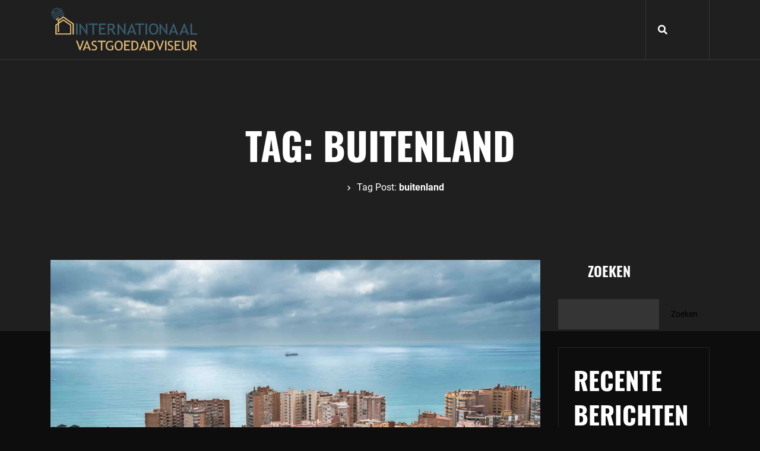

--- FILE ---
content_type: text/html; charset=UTF-8
request_url: https://internationaal-vastgoedadviseur.nl/tag/buitenland/
body_size: 39765
content:
<!doctype html>
<html lang="nl-NL">

<head><meta charset="UTF-8"><script>if(navigator.userAgent.match(/MSIE|Internet Explorer/i)||navigator.userAgent.match(/Trident\/7\..*?rv:11/i)){var href=document.location.href;if(!href.match(/[?&]nowprocket/)){if(href.indexOf("?")==-1){if(href.indexOf("#")==-1){document.location.href=href+"?nowprocket=1"}else{document.location.href=href.replace("#","?nowprocket=1#")}}else{if(href.indexOf("#")==-1){document.location.href=href+"&nowprocket=1"}else{document.location.href=href.replace("#","&nowprocket=1#")}}}}</script><script>(()=>{class RocketLazyLoadScripts{constructor(){this.v="1.2.5.1",this.triggerEvents=["keydown","mousedown","mousemove","touchmove","touchstart","touchend","wheel"],this.userEventHandler=this.t.bind(this),this.touchStartHandler=this.i.bind(this),this.touchMoveHandler=this.o.bind(this),this.touchEndHandler=this.h.bind(this),this.clickHandler=this.u.bind(this),this.interceptedClicks=[],this.interceptedClickListeners=[],this.l(this),window.addEventListener("pageshow",(t=>{this.persisted=t.persisted,this.everythingLoaded&&this.m()})),document.addEventListener("DOMContentLoaded",(()=>{this.p()})),this.delayedScripts={normal:[],async:[],defer:[]},this.trash=[],this.allJQueries=[]}k(t){document.hidden?t.t():(this.triggerEvents.forEach((e=>window.addEventListener(e,t.userEventHandler,{passive:!0}))),window.addEventListener("touchstart",t.touchStartHandler,{passive:!0}),window.addEventListener("mousedown",t.touchStartHandler),document.addEventListener("visibilitychange",t.userEventHandler))}_(){this.triggerEvents.forEach((t=>window.removeEventListener(t,this.userEventHandler,{passive:!0}))),document.removeEventListener("visibilitychange",this.userEventHandler)}i(t){"HTML"!==t.target.tagName&&(window.addEventListener("touchend",this.touchEndHandler),window.addEventListener("mouseup",this.touchEndHandler),window.addEventListener("touchmove",this.touchMoveHandler,{passive:!0}),window.addEventListener("mousemove",this.touchMoveHandler),t.target.addEventListener("click",this.clickHandler),this.L(t.target,!0),this.M(t.target,"onclick","rocket-onclick"),this.C())}o(t){window.removeEventListener("touchend",this.touchEndHandler),window.removeEventListener("mouseup",this.touchEndHandler),window.removeEventListener("touchmove",this.touchMoveHandler,{passive:!0}),window.removeEventListener("mousemove",this.touchMoveHandler),t.target.removeEventListener("click",this.clickHandler),this.L(t.target,!1),this.M(t.target,"rocket-onclick","onclick"),this.O()}h(){window.removeEventListener("touchend",this.touchEndHandler),window.removeEventListener("mouseup",this.touchEndHandler),window.removeEventListener("touchmove",this.touchMoveHandler,{passive:!0}),window.removeEventListener("mousemove",this.touchMoveHandler)}u(t){t.target.removeEventListener("click",this.clickHandler),this.L(t.target,!1),this.M(t.target,"rocket-onclick","onclick"),this.interceptedClicks.push(t),t.preventDefault(),t.stopPropagation(),t.stopImmediatePropagation(),this.O()}D(){window.removeEventListener("touchstart",this.touchStartHandler,{passive:!0}),window.removeEventListener("mousedown",this.touchStartHandler),this.interceptedClicks.forEach((t=>{t.target.dispatchEvent(new MouseEvent("click",{view:t.view,bubbles:!0,cancelable:!0}))}))}l(t){EventTarget.prototype.addEventListenerBase=EventTarget.prototype.addEventListener,EventTarget.prototype.addEventListener=function(e,i,o){"click"!==e||t.windowLoaded||i===t.clickHandler||t.interceptedClickListeners.push({target:this,func:i,options:o}),(this||window).addEventListenerBase(e,i,o)}}L(t,e){this.interceptedClickListeners.forEach((i=>{i.target===t&&(e?t.removeEventListener("click",i.func,i.options):t.addEventListener("click",i.func,i.options))})),t.parentNode!==document.documentElement&&this.L(t.parentNode,e)}S(){return new Promise((t=>{this.T?this.O=t:t()}))}C(){this.T=!0}O(){this.T=!1}M(t,e,i){t.hasAttribute&&t.hasAttribute(e)&&(event.target.setAttribute(i,event.target.getAttribute(e)),event.target.removeAttribute(e))}t(){this._(this),"loading"===document.readyState?document.addEventListener("DOMContentLoaded",this.R.bind(this)):this.R()}p(){let t=[];document.querySelectorAll("script[type=rocketlazyloadscript][data-rocket-src]").forEach((e=>{let i=e.getAttribute("data-rocket-src");if(i&&0!==i.indexOf("data:")){0===i.indexOf("//")&&(i=location.protocol+i);try{const o=new URL(i).origin;o!==location.origin&&t.push({src:o,crossOrigin:e.crossOrigin||"module"===e.getAttribute("data-rocket-type")})}catch(t){}}})),t=[...new Map(t.map((t=>[JSON.stringify(t),t]))).values()],this.j(t,"preconnect")}async R(){this.lastBreath=Date.now(),this.P(this),this.F(this),this.q(),this.A(),this.I(),await this.U(this.delayedScripts.normal),await this.U(this.delayedScripts.defer),await this.U(this.delayedScripts.async);try{await this.W(),await this.H(this),await this.J()}catch(t){console.error(t)}window.dispatchEvent(new Event("rocket-allScriptsLoaded")),this.everythingLoaded=!0,this.S().then((()=>{this.D()})),this.N()}A(){document.querySelectorAll("script[type=rocketlazyloadscript]").forEach((t=>{t.hasAttribute("data-rocket-src")?t.hasAttribute("async")&&!1!==t.async?this.delayedScripts.async.push(t):t.hasAttribute("defer")&&!1!==t.defer||"module"===t.getAttribute("data-rocket-type")?this.delayedScripts.defer.push(t):this.delayedScripts.normal.push(t):this.delayedScripts.normal.push(t)}))}async B(t){if(await this.G(),!0!==t.noModule||!("noModule"in HTMLScriptElement.prototype))return new Promise((e=>{let i;function o(){(i||t).setAttribute("data-rocket-status","executed"),e()}try{if(navigator.userAgent.indexOf("Firefox/")>0||""===navigator.vendor)i=document.createElement("script"),[...t.attributes].forEach((t=>{let e=t.nodeName;"type"!==e&&("data-rocket-type"===e&&(e="type"),"data-rocket-src"===e&&(e="src"),i.setAttribute(e,t.nodeValue))})),t.text&&(i.text=t.text),i.hasAttribute("src")?(i.addEventListener("load",o),i.addEventListener("error",(function(){i.setAttribute("data-rocket-status","failed"),e()})),setTimeout((()=>{i.isConnected||e()}),1)):(i.text=t.text,o()),t.parentNode.replaceChild(i,t);else{const i=t.getAttribute("data-rocket-type"),n=t.getAttribute("data-rocket-src");i?(t.type=i,t.removeAttribute("data-rocket-type")):t.removeAttribute("type"),t.addEventListener("load",o),t.addEventListener("error",(function(){t.setAttribute("data-rocket-status","failed"),e()})),n?(t.removeAttribute("data-rocket-src"),t.src=n):t.src="data:text/javascript;base64,"+window.btoa(unescape(encodeURIComponent(t.text)))}}catch(i){t.setAttribute("data-rocket-status","failed"),e()}}));t.setAttribute("data-rocket-status","skipped")}async U(t){const e=t.shift();return e&&e.isConnected?(await this.B(e),this.U(t)):Promise.resolve()}I(){this.j([...this.delayedScripts.normal,...this.delayedScripts.defer,...this.delayedScripts.async],"preload")}j(t,e){var i=document.createDocumentFragment();t.forEach((t=>{const o=t.getAttribute&&t.getAttribute("data-rocket-src")||t.src;if(o){const n=document.createElement("link");n.href=o,n.rel=e,"preconnect"!==e&&(n.as="script"),t.getAttribute&&"module"===t.getAttribute("data-rocket-type")&&(n.crossOrigin=!0),t.crossOrigin&&(n.crossOrigin=t.crossOrigin),t.integrity&&(n.integrity=t.integrity),i.appendChild(n),this.trash.push(n)}})),document.head.appendChild(i)}P(t){let e={};function i(i,o){return e[o].eventsToRewrite.indexOf(i)>=0&&!t.everythingLoaded?"rocket-"+i:i}function o(t,o){!function(t){e[t]||(e[t]={originalFunctions:{add:t.addEventListener,remove:t.removeEventListener},eventsToRewrite:[]},t.addEventListener=function(){arguments[0]=i(arguments[0],t),e[t].originalFunctions.add.apply(t,arguments)},t.removeEventListener=function(){arguments[0]=i(arguments[0],t),e[t].originalFunctions.remove.apply(t,arguments)})}(t),e[t].eventsToRewrite.push(o)}function n(e,i){let o=e[i];e[i]=null,Object.defineProperty(e,i,{get:()=>o||function(){},set(n){t.everythingLoaded?o=n:e["rocket"+i]=o=n}})}o(document,"DOMContentLoaded"),o(window,"DOMContentLoaded"),o(window,"load"),o(window,"pageshow"),o(document,"readystatechange"),n(document,"onreadystatechange"),n(window,"onload"),n(window,"onpageshow")}F(t){let e;function i(e){return t.everythingLoaded?e:e.split(" ").map((t=>"load"===t||0===t.indexOf("load.")?"rocket-jquery-load":t)).join(" ")}function o(o){if(o&&o.fn&&!t.allJQueries.includes(o)){o.fn.ready=o.fn.init.prototype.ready=function(e){return t.domReadyFired?e.bind(document)(o):document.addEventListener("rocket-DOMContentLoaded",(()=>e.bind(document)(o))),o([])};const e=o.fn.on;o.fn.on=o.fn.init.prototype.on=function(){return this[0]===window&&("string"==typeof arguments[0]||arguments[0]instanceof String?arguments[0]=i(arguments[0]):"object"==typeof arguments[0]&&Object.keys(arguments[0]).forEach((t=>{const e=arguments[0][t];delete arguments[0][t],arguments[0][i(t)]=e}))),e.apply(this,arguments),this},t.allJQueries.push(o)}e=o}o(window.jQuery),Object.defineProperty(window,"jQuery",{get:()=>e,set(t){o(t)}})}async H(t){const e=document.querySelector("script[data-webpack]");e&&(await async function(){return new Promise((t=>{e.addEventListener("load",t),e.addEventListener("error",t)}))}(),await t.K(),await t.H(t))}async W(){this.domReadyFired=!0,await this.G(),document.dispatchEvent(new Event("rocket-readystatechange")),await this.G(),document.rocketonreadystatechange&&document.rocketonreadystatechange(),await this.G(),document.dispatchEvent(new Event("rocket-DOMContentLoaded")),await this.G(),window.dispatchEvent(new Event("rocket-DOMContentLoaded"))}async J(){await this.G(),document.dispatchEvent(new Event("rocket-readystatechange")),await this.G(),document.rocketonreadystatechange&&document.rocketonreadystatechange(),await this.G(),window.dispatchEvent(new Event("rocket-load")),await this.G(),window.rocketonload&&window.rocketonload(),await this.G(),this.allJQueries.forEach((t=>t(window).trigger("rocket-jquery-load"))),await this.G();const t=new Event("rocket-pageshow");t.persisted=this.persisted,window.dispatchEvent(t),await this.G(),window.rocketonpageshow&&window.rocketonpageshow({persisted:this.persisted}),this.windowLoaded=!0}m(){document.onreadystatechange&&document.onreadystatechange(),window.onload&&window.onload(),window.onpageshow&&window.onpageshow({persisted:this.persisted})}q(){const t=new Map;document.write=document.writeln=function(e){const i=document.currentScript;i||console.error("WPRocket unable to document.write this: "+e);const o=document.createRange(),n=i.parentElement;let s=t.get(i);void 0===s&&(s=i.nextSibling,t.set(i,s));const c=document.createDocumentFragment();o.setStart(c,0),c.appendChild(o.createContextualFragment(e)),n.insertBefore(c,s)}}async G(){Date.now()-this.lastBreath>45&&(await this.K(),this.lastBreath=Date.now())}async K(){return document.hidden?new Promise((t=>setTimeout(t))):new Promise((t=>requestAnimationFrame(t)))}N(){this.trash.forEach((t=>t.remove()))}static run(){const t=new RocketLazyLoadScripts;t.k(t)}}RocketLazyLoadScripts.run()})();</script>
	
	<meta name="viewport" content="width=device-width, initial-scale=1">	<link rel="profile" href="https://gmpg.org/xfn/11">
	<link rel="icon" type="image/png" href="https://internationaal-vastgoedadviseur.nl/wp-content/uploads/2023/07/IVA-facicon.png" sizes="16x16"><link rel="apple-touch-icon" sizes="57x57" href="https://internationaal-vastgoedadviseur.nl/wp-content/uploads/2023/07/IVA-facicon.png"><link rel="apple-touch-icon" sizes="72x72" href="https://internationaal-vastgoedadviseur.nl/wp-content/uploads/2023/07/IVA-facicon.png">	<title>buitenland &#8211; Internationaal Vastgoedadviseur</title><link rel="preload" as="style" href="https://fonts.googleapis.com/css?family=Roboto%3A400normal%7CRoboto%20Condensed%3A400normal&#038;display=swap" /><link rel="stylesheet" href="https://fonts.googleapis.com/css?family=Roboto%3A400normal%7CRoboto%20Condensed%3A400normal&#038;display=swap" media="print" onload="this.media='all'" /><noscript><link rel="stylesheet" href="https://fonts.googleapis.com/css?family=Roboto%3A400normal%7CRoboto%20Condensed%3A400normal&#038;display=swap" /></noscript><link rel="preload" as="font" href="https://internationaal-vastgoedadviseur.nl/wp-content/themes/uphome/core/frontend/assets/webfonts/fa-regular-400.woff2" crossorigin><link rel="preload" as="font" href="https://internationaal-vastgoedadviseur.nl/wp-content/themes/uphome/core/frontend/assets/webfonts/fa-solid-900.woff2" crossorigin><link rel="preload" as="font" href="https://internationaal-vastgoedadviseur.nl/wp-content/themes/uphome/assets/webfonts/roboto/roboto-v20-latin_cyrillic-regular.woff2" crossorigin><link rel="preload" as="font" href="https://internationaal-vastgoedadviseur.nl/wp-content/themes/uphome/assets/webfonts/roboto/roboto-v20-latin_cyrillic-500.woff2" crossorigin><link rel="preload" as="font" href="https://internationaal-vastgoedadviseur.nl/wp-content/themes/uphome/assets/webfonts/roboto/roboto-v20-latin_cyrillic-700.woff2" crossorigin><link rel="preload" as="font" href="https://internationaal-vastgoedadviseur.nl/wp-content/themes/uphome/assets/webfonts/roboto_condensed/roboto-condensed-v18-latin_cyrillic-regular.woff2" crossorigin><link rel="preload" as="font" href="https://internationaal-vastgoedadviseur.nl/wp-content/themes/uphome/assets/webfonts/oswald/oswald-v29-latin_cyrillic-600.woff2" crossorigin><link rel="preload" as="font" href="https://internationaal-vastgoedadviseur.nl/wp-content/themes/uphome/assets/webfonts/oswald/oswald-v29-latin_cyrillic-500.woff2" crossorigin><link rel="preload" as="font" href="https://internationaal-vastgoedadviseur.nl/wp-content/themes/uphome/assets/webfonts/oswald/oswald-v29-latin_cyrillic-700.woff2" crossorigin><link rel="preload" as="font" href="https://fonts.gstatic.com/s/roboto/v30/KFOmCnqEu92Fr1Mu4mxK.woff2" crossorigin><link rel="preload" as="font" href="https://fonts.gstatic.com/s/robotocondensed/v27/ieVo2ZhZI2eCN5jzbjEETS9weq8-_d6T_POl0fRJeyWyosBO5Xw.woff2" crossorigin><style id="wpr-usedcss">img.emoji{display:inline!important;border:none!important;box-shadow:none!important;height:1em!important;width:1em!important;margin:0 .07em!important;vertical-align:-.1em!important;background:0 0!important;padding:0!important}.title_head{padding:200px 0!important}.navbar li a:hover{color:#ddb974}.ht_ctc_chat_greetings_box :not(ul):not(ol){padding:0;margin:0;box-sizing:border-box}.ht_ctc_chat_greetings_box ol,.ht_ctc_chat_greetings_box ul{margin-top:0;margin-bottom:0}:where(.wp-block-button__link){border-radius:9999px;box-shadow:none;padding:calc(.667em + 2px) calc(1.333em + 2px);text-decoration:none}:where(.wp-block-calendar table:not(.has-background) th){background:#ddd}:where(.wp-block-columns){margin-bottom:1.75em}:where(.wp-block-columns.has-background){padding:1.25em 2.375em}:where(.wp-block-post-comments input[type=submit]){border:none}:where(.wp-block-cover-image:not(.has-text-color)),:where(.wp-block-cover:not(.has-text-color)){color:#fff}:where(.wp-block-cover-image.is-light:not(.has-text-color)),:where(.wp-block-cover.is-light:not(.has-text-color)){color:#000}:where(.wp-block-file){margin-bottom:1.5em}:where(.wp-block-file__button){border-radius:2em;display:inline-block;padding:.5em 1em}:where(.wp-block-file__button):is(a):active,:where(.wp-block-file__button):is(a):focus,:where(.wp-block-file__button):is(a):hover,:where(.wp-block-file__button):is(a):visited{box-shadow:none;color:#fff;opacity:.85;text-decoration:none}.wp-block-group{box-sizing:border-box}ol.wp-block-latest-comments{box-sizing:border-box;margin-left:0}:where(.wp-block-latest-comments:not([style*=line-height] .wp-block-latest-comments__comment)){line-height:1.1}:where(.wp-block-latest-comments:not([style*=line-height] .wp-block-latest-comments__comment-excerpt p)){line-height:1.8}.wp-block-latest-comments .wp-block-latest-comments{padding-left:0}.wp-block-latest-comments[style*=font-size] a{font-size:inherit}.wp-block-latest-posts{box-sizing:border-box}.wp-block-latest-posts.wp-block-latest-posts__list{list-style:none;padding-left:0}.wp-block-latest-posts.wp-block-latest-posts__list li{clear:both}ol,ul{box-sizing:border-box}:where(.wp-block-navigation.has-background .wp-block-navigation-item a:not(.wp-element-button)),:where(.wp-block-navigation.has-background .wp-block-navigation-submenu a:not(.wp-element-button)){padding:.5em 1em}:where(.wp-block-navigation .wp-block-navigation__submenu-container .wp-block-navigation-item a:not(.wp-element-button)),:where(.wp-block-navigation .wp-block-navigation__submenu-container .wp-block-navigation-submenu a:not(.wp-element-button)),:where(.wp-block-navigation .wp-block-navigation__submenu-container .wp-block-navigation-submenu button.wp-block-navigation-item__content),:where(.wp-block-navigation .wp-block-navigation__submenu-container .wp-block-pages-list__item button.wp-block-navigation-item__content){padding:.5em 1em}:where(p.has-text-color:not(.has-link-color)) a{color:inherit}:where(.wp-block-post-excerpt){margin-bottom:var(--wp--style--block-gap);margin-top:var(--wp--style--block-gap)}:where(.wp-block-pullquote){margin:0 0 1em}.wp-block-search__button{margin-left:10px;word-break:normal}.wp-block-search__button svg{fill:currentColor;min-height:24px;min-width:24px;vertical-align:text-bottom}:where(.wp-block-search__button){border:1px solid #ccc;padding:6px 10px}.wp-block-search__inside-wrapper{display:flex;flex:auto;flex-wrap:nowrap;max-width:100%}.wp-block-search__label{width:100%}.wp-block-search__input{-webkit-appearance:initial;appearance:none;border:1px solid #949494;flex-grow:1;margin-left:0;margin-right:0;min-width:3rem;padding:8px;text-decoration:unset!important}:where(.wp-block-search__button-inside .wp-block-search__inside-wrapper){border:1px solid #949494;box-sizing:border-box;padding:4px}:where(.wp-block-search__button-inside .wp-block-search__inside-wrapper) .wp-block-search__input{border:none;border-radius:0;padding:0 4px}:where(.wp-block-search__button-inside .wp-block-search__inside-wrapper) .wp-block-search__input:focus{outline:0}:where(.wp-block-search__button-inside .wp-block-search__inside-wrapper) :where(.wp-block-search__button){padding:4px 8px}:where(.wp-block-term-description){margin-bottom:var(--wp--style--block-gap);margin-top:var(--wp--style--block-gap)}:where(pre.wp-block-verse){font-family:inherit}.wp-element-button{cursor:pointer}:root{--wp--preset--font-size--normal:16px;--wp--preset--font-size--huge:42px}html :where(.has-border-color){border-style:solid}html :where([style*=border-top-color]){border-top-style:solid}html :where([style*=border-right-color]){border-right-style:solid}html :where([style*=border-bottom-color]){border-bottom-style:solid}html :where([style*=border-left-color]){border-left-style:solid}html :where([style*=border-width]){border-style:solid}html :where([style*=border-top-width]){border-top-style:solid}html :where([style*=border-right-width]){border-right-style:solid}html :where([style*=border-bottom-width]){border-bottom-style:solid}html :where([style*=border-left-width]){border-left-style:solid}html :where(img[class*=wp-image-]){height:auto;max-width:100%}:where(figure){margin:0 0 1em}html :where(.is-position-sticky){--wp-admin--admin-bar--position-offset:var(--wp-admin--admin-bar--height,0px)}@media screen and (max-width:600px){html :where(.is-position-sticky){--wp-admin--admin-bar--position-offset:0px}}body{--wp--preset--color--black:#000000;--wp--preset--color--cyan-bluish-gray:#abb8c3;--wp--preset--color--white:#ffffff;--wp--preset--color--pale-pink:#f78da7;--wp--preset--color--vivid-red:#cf2e2e;--wp--preset--color--luminous-vivid-orange:#ff6900;--wp--preset--color--luminous-vivid-amber:#fcb900;--wp--preset--color--light-green-cyan:#7bdcb5;--wp--preset--color--vivid-green-cyan:#00d084;--wp--preset--color--pale-cyan-blue:#8ed1fc;--wp--preset--color--vivid-cyan-blue:#0693e3;--wp--preset--color--vivid-purple:#9b51e0;--wp--preset--gradient--vivid-cyan-blue-to-vivid-purple:linear-gradient(135deg,rgba(6, 147, 227, 1) 0%,rgb(155, 81, 224) 100%);--wp--preset--gradient--light-green-cyan-to-vivid-green-cyan:linear-gradient(135deg,rgb(122, 220, 180) 0%,rgb(0, 208, 130) 100%);--wp--preset--gradient--luminous-vivid-amber-to-luminous-vivid-orange:linear-gradient(135deg,rgba(252, 185, 0, 1) 0%,rgba(255, 105, 0, 1) 100%);--wp--preset--gradient--luminous-vivid-orange-to-vivid-red:linear-gradient(135deg,rgba(255, 105, 0, 1) 0%,rgb(207, 46, 46) 100%);--wp--preset--gradient--very-light-gray-to-cyan-bluish-gray:linear-gradient(135deg,rgb(238, 238, 238) 0%,rgb(169, 184, 195) 100%);--wp--preset--gradient--cool-to-warm-spectrum:linear-gradient(135deg,rgb(74, 234, 220) 0%,rgb(151, 120, 209) 20%,rgb(207, 42, 186) 40%,rgb(238, 44, 130) 60%,rgb(251, 105, 98) 80%,rgb(254, 248, 76) 100%);--wp--preset--gradient--blush-light-purple:linear-gradient(135deg,rgb(255, 206, 236) 0%,rgb(152, 150, 240) 100%);--wp--preset--gradient--blush-bordeaux:linear-gradient(135deg,rgb(254, 205, 165) 0%,rgb(254, 45, 45) 50%,rgb(107, 0, 62) 100%);--wp--preset--gradient--luminous-dusk:linear-gradient(135deg,rgb(255, 203, 112) 0%,rgb(199, 81, 192) 50%,rgb(65, 88, 208) 100%);--wp--preset--gradient--pale-ocean:linear-gradient(135deg,rgb(255, 245, 203) 0%,rgb(182, 227, 212) 50%,rgb(51, 167, 181) 100%);--wp--preset--gradient--electric-grass:linear-gradient(135deg,rgb(202, 248, 128) 0%,rgb(113, 206, 126) 100%);--wp--preset--gradient--midnight:linear-gradient(135deg,rgb(2, 3, 129) 0%,rgb(40, 116, 252) 100%);--wp--preset--font-size--small:13px;--wp--preset--font-size--medium:20px;--wp--preset--font-size--large:36px;--wp--preset--font-size--x-large:42px;--wp--preset--spacing--20:0.44rem;--wp--preset--spacing--30:0.67rem;--wp--preset--spacing--40:1rem;--wp--preset--spacing--50:1.5rem;--wp--preset--spacing--60:2.25rem;--wp--preset--spacing--70:3.38rem;--wp--preset--spacing--80:5.06rem;--wp--preset--shadow--natural:6px 6px 9px rgba(0, 0, 0, .2);--wp--preset--shadow--deep:12px 12px 50px rgba(0, 0, 0, .4);--wp--preset--shadow--sharp:6px 6px 0px rgba(0, 0, 0, .2);--wp--preset--shadow--outlined:6px 6px 0px -3px rgba(255, 255, 255, 1),6px 6px rgba(0, 0, 0, 1);--wp--preset--shadow--crisp:6px 6px 0px rgba(0, 0, 0, 1)}:where(.is-layout-flex){gap:.5em}:where(.is-layout-grid){gap:.5em}:where(.wp-block-post-template.is-layout-flex){gap:1.25em}:where(.wp-block-post-template.is-layout-grid){gap:1.25em}:where(.wp-block-columns.is-layout-flex){gap:2em}:where(.wp-block-columns.is-layout-grid){gap:2em}.wpcf7 .screen-reader-response{position:absolute;overflow:hidden;clip:rect(1px,1px,1px,1px);clip-path:inset(50%);height:1px;width:1px;margin:-1px;padding:0;border:0;word-wrap:normal!important}.wpcf7 form .wpcf7-response-output{margin:2em .5em 1em;padding:.2em 1em;border:2px solid #00a0d2}.wpcf7 form.init .wpcf7-response-output,.wpcf7 form.resetting .wpcf7-response-output,.wpcf7 form.submitting .wpcf7-response-output{display:none}.wpcf7 form.sent .wpcf7-response-output{border-color:#46b450}.wpcf7 form.aborted .wpcf7-response-output,.wpcf7 form.failed .wpcf7-response-output{border-color:#dc3232}.wpcf7 form.spam .wpcf7-response-output{border-color:#f56e28}.wpcf7 form.invalid .wpcf7-response-output,.wpcf7 form.payment-required .wpcf7-response-output,.wpcf7 form.unaccepted .wpcf7-response-output{border-color:#ffb900}.wpcf7-form-control-wrap{position:relative}.wpcf7-not-valid-tip{color:#dc3232;font-size:1em;font-weight:400;display:block}.use-floating-validation-tip .wpcf7-not-valid-tip{position:relative;top:-2ex;left:1em;z-index:100;border:1px solid #dc3232;background:#fff;padding:.2em .8em;width:24em}.wpcf7-spinner{visibility:hidden;display:inline-block;background-color:#23282d;opacity:.75;width:24px;height:24px;border:none;border-radius:100%;padding:0;margin:0 24px;position:relative}form.submitting .wpcf7-spinner{visibility:visible}.wpcf7-spinner::before{content:'';position:absolute;background-color:#fbfbfc;top:4px;left:4px;width:6px;height:6px;border:none;border-radius:100%;transform-origin:8px 8px;animation-name:spin;animation-duration:1s;animation-timing-function:linear;animation-iteration-count:infinite}@media (prefers-reduced-motion:reduce){.wpcf7-spinner::before{animation-name:blink;animation-duration:2s}}@keyframes spin{from{transform:rotate(0)}to{transform:rotate(360deg)}}@keyframes blink{from{opacity:0}50%{opacity:1}to{opacity:0}}.wpcf7 input[type=file]{cursor:pointer}.wpcf7 input[type=file]:disabled{cursor:default}.wpcf7 .wpcf7-submit:disabled{cursor:not-allowed}.wpcf7 input[type=email],.wpcf7 input[type=tel],.wpcf7 input[type=url]{direction:ltr}[class*=" icon-"]:before{font-family:uphome_font;font-style:normal;font-weight:400;speak:none;display:inline-block;text-decoration:inherit;width:1em;margin-right:.2em;text-align:center;font-variant:normal;text-transform:none;line-height:1em;margin-left:.2em;-webkit-font-smoothing:antialiased;-moz-osx-font-smoothing:grayscale}html{line-height:1.15;-webkit-text-size-adjust:100%}body{margin:0}main{display:block}a{background-color:transparent}code{font-family:monospace,monospace;font-size:1em}img{border-style:none}button,input,optgroup,select,textarea{font-family:inherit;font-size:100%;line-height:1.15;margin:0}[type=button]::-moz-focus-inner,[type=reset]::-moz-focus-inner,[type=submit]::-moz-focus-inner,button::-moz-focus-inner{border-style:none;padding:0}[type=button]:-moz-focusring,[type=reset]:-moz-focusring,[type=submit]:-moz-focusring,button:-moz-focusring{outline:ButtonText dotted 1px}fieldset{padding:.35em .75em .625em}legend{box-sizing:border-box;color:inherit;display:table;max-width:100%;padding:0;white-space:normal}textarea{overflow:auto}[type=checkbox],[type=radio]{box-sizing:border-box;padding:0}[type=search]{-webkit-appearance:textfield;outline-offset:-2px}::-webkit-file-upload-button{-webkit-appearance:button;font:inherit}[hidden]{display:none}html{box-sizing:border-box;-ms-overflow-style:scrollbar}*,::after,::before{box-sizing:inherit}.row{display:-ms-flexbox;display:flex;-ms-flex-wrap:wrap;flex-wrap:wrap;margin-right:-15px;margin-left:-15px}.col-12{-ms-flex:0 0 100%;flex:0 0 100%;max-width:100%}@media (min-width:992px){.col-lg-3{-ms-flex:0 0 25%;flex:0 0 25%;max-width:25%}}.flex-column{-ms-flex-direction:column!important;flex-direction:column!important}:root{--swiper-theme-color:#007aff}.swiper{margin-left:auto;margin-right:auto;position:relative;overflow:hidden;list-style:none;padding:0;z-index:1}.swiper-wrapper{position:relative;width:100%;height:100%;z-index:1;display:flex;transition-property:transform;box-sizing:content-box}.swiper-wrapper{transform:translate3d(0,0,0)}.swiper-slide{flex-shrink:0;width:100%;height:100%;position:relative;transition-property:transform}.swiper-slide-invisible-blank{visibility:hidden}:root{--swiper-navigation-size:44px}.swiper-button-lock{display:none}.swiper-pagination-bullet{width:var(--swiper-pagination-bullet-width,var(--swiper-pagination-bullet-size,8px));height:var(--swiper-pagination-bullet-height,var(--swiper-pagination-bullet-size,8px));display:inline-block;border-radius:50%;background:var(--swiper-pagination-bullet-inactive-color,#000);opacity:var(--swiper-pagination-bullet-inactive-opacity, .2)}button.swiper-pagination-bullet{border:none;margin:0;padding:0;box-shadow:none;-webkit-appearance:none;appearance:none}.swiper-pagination-clickable .swiper-pagination-bullet{cursor:pointer}.swiper-pagination-bullet:only-child{display:none!important}.swiper-pagination-bullet-active{opacity:var(--swiper-pagination-bullet-opacity, 1);background:var(--swiper-pagination-color,var(--swiper-theme-color))}.swiper-pagination-lock{display:none}.swiper-scrollbar-drag{height:100%;width:100%;position:relative;background:rgba(0,0,0,.5);border-radius:10px;left:0;top:0}.swiper-scrollbar-lock{display:none}.swiper-zoom-container{width:100%;height:100%;display:flex;justify-content:center;align-items:center;text-align:center}.swiper-zoom-container>canvas,.swiper-zoom-container>img,.swiper-zoom-container>svg{max-width:100%;max-height:100%;object-fit:contain}.swiper-slide-zoomed{cursor:move}.swiper-lazy-preloader{width:42px;height:42px;position:absolute;left:50%;top:50%;margin-left:-21px;margin-top:-21px;z-index:10;transform-origin:50%;box-sizing:border-box;border:4px solid var(--swiper-preloader-color,var(--swiper-theme-color));border-radius:50%;border-top-color:transparent}.swiper:not(.swiper-watch-progress) .swiper-lazy-preloader{animation:1s linear infinite swiper-preloader-spin}@keyframes swiper-preloader-spin{0%{transform:rotate(0)}100%{transform:rotate(360deg)}}.swiper .swiper-notification{position:absolute;left:0;top:0;pointer-events:none;opacity:0;z-index:-1000}.navbar.headroom--pinned{transform:translateY(0);transition:transform .2s linear}.navbar.headroom--unpinned{transform:translateY(-100%);transition:transform .2s linear}.navbar.headroom{will-change:transform;transition:.3s}.navbar.headroom--top{transition:.3s}.navbar.headroom--not-top{position:fixed;top:0;background:var(--body-color)}.icon_search{cursor:pointer}.search_full{position:fixed;width:100%;height:100%;background:rgba(0,0,0,.9);z-index:999;overflow:hidden;display:flex;justify-content:center;align-items:center;visibility:hidden;transition:.3s;opacity:0}.search_full form{width:700px;display:inline-flex;height:200px;position:relative}.search_full input{position:absolute;border:0;border-bottom:2px solid rgba(0,0,0,.1);background:0 0;padding:15px 0;top:calc(50% - 120px);font-size:80px;outline:0;transition:.3s;border-bottom:2px solid rgba(255,255,255,.1);color:#fff;width:100%}.search_full input:hover{border-bottom:2px solid var(--theme-color)}.search_full input::-moz-placeholder{color:rgba(255,255,255,.3);-moz-transition:.3s;transition:.3s}.search_full input:-ms-input-placeholder{color:rgba(255,255,255,.3);-ms-transition:.3s;transition:.3s}.search_full input::placeholder{color:rgba(255,255,255,.3);transition:.3s}.search_full input:focus{border-bottom:2px solid var(--theme-color);transition:.3s}.search_full i{position:absolute;right:100px;top:100px;font-size:24px;padding:10px;cursor:pointer}.search_full .search_state_open i{transform:translate(0,0);opacity:1}.search_state_open.search_full{visibility:visible;opacity:1}.headroom--not-top .sticky_logo{display:block!important}@media (min-width:992px){.logo img{display:block}.mobile_logo,.sticky_logo,.sticky_logo_mobile{display:none!important}}@media (max-width:1199.98px){.logo img{display:none!important}.logo img.mobile_logo{display:block!important}.headroom--not-top .sticky_logo{display:none!important}.sticky_menu.headroom--not-top .logo .mobile_logo{display:none!important}.sticky_menu.headroom--not-top .logo img.sticky_logo_mobile{display:block!important}.navbar .navbar-toggler{outline:0;transition:.3s}}div[class*=" astroon-cols-"],div[class^=astroon-cols-]{display:flex;flex-wrap:wrap;margin-left:-15px;margin-right:-15px;margin-bottom:-15px;margin-top:-15px}div[class*=" astroon-cols-"]>*,div[class^=astroon-cols-]>*{padding-left:15px;padding-right:15px;padding-bottom:15px;padding-top:15px;box-sizing:border-box}.astroon-cols-1>*{width:100%}@media (min-width:1200px){.navbar-expand-xl .navbar-toggler{display:none}}.post_standart .bottom_inf,.title_head .bottom_inf{flex-wrap:wrap}.post_standart .bottom_inf>*,.title_head .bottom_inf>*{margin-right:30px;padding-top:5px}.post_standart .bottom_inf>:last-child,.title_head .bottom_inf>:last-child{margin-right:0}.post_standart .bottom_inf>:first-child,.title_head .bottom_inf>:first-child{margin-right:auto}.astroon-cols-1 .post_standart .wrap_astroon_post .post_img{overflow:hidden;max-height:500px}.fa,.fab,.far,.fas{-moz-osx-font-smoothing:grayscale;-webkit-font-smoothing:antialiased;display:inline-block;font-style:normal;font-variant:normal;text-rendering:auto;line-height:1}.fa-1x{font-size:1em}.fa-bars:before{content:"\f0c9"}.fa-chevron-right:before{content:"\f054"}.fa-ellipsis-h:before{content:"\f141"}.fa-search:before{content:"\f002"}.fa-times:before{content:"\f00d"}.fab{font-family:'Font Awesome 5 Brands';font-weight:400}@font-face{font-family:'Font Awesome 5 Free';font-style:normal;font-weight:400;font-display:swap;src:url("https://internationaal-vastgoedadviseur.nl/wp-content/themes/uphome/core/frontend/assets/webfonts/fa-regular-400.eot");src:url("https://internationaal-vastgoedadviseur.nl/wp-content/themes/uphome/core/frontend/assets/webfonts/fa-regular-400.eot?#iefix") format("embedded-opentype"),url("https://internationaal-vastgoedadviseur.nl/wp-content/themes/uphome/core/frontend/assets/webfonts/fa-regular-400.woff2") format("woff2"),url("https://internationaal-vastgoedadviseur.nl/wp-content/themes/uphome/core/frontend/assets/webfonts/fa-regular-400.woff") format("woff"),url("https://internationaal-vastgoedadviseur.nl/wp-content/themes/uphome/core/frontend/assets/webfonts/fa-regular-400.ttf") format("truetype"),url("https://internationaal-vastgoedadviseur.nl/wp-content/themes/uphome/core/frontend/assets/webfonts/fa-regular-400.svg#fontawesome") format("svg")}.far{font-family:'Font Awesome 5 Free';font-weight:400}@font-face{font-family:'Font Awesome 5 Free';font-style:normal;font-weight:900;font-display:swap;src:url("https://internationaal-vastgoedadviseur.nl/wp-content/themes/uphome/core/frontend/assets/webfonts/fa-solid-900.eot");src:url("https://internationaal-vastgoedadviseur.nl/wp-content/themes/uphome/core/frontend/assets/webfonts/fa-solid-900.eot?#iefix") format("embedded-opentype"),url("https://internationaal-vastgoedadviseur.nl/wp-content/themes/uphome/core/frontend/assets/webfonts/fa-solid-900.woff2") format("woff2"),url("https://internationaal-vastgoedadviseur.nl/wp-content/themes/uphome/core/frontend/assets/webfonts/fa-solid-900.woff") format("woff"),url("https://internationaal-vastgoedadviseur.nl/wp-content/themes/uphome/core/frontend/assets/webfonts/fa-solid-900.ttf") format("truetype"),url("https://internationaal-vastgoedadviseur.nl/wp-content/themes/uphome/core/frontend/assets/webfonts/fa-solid-900.svg#fontawesome") format("svg")}.fa,.fas{font-family:'Font Awesome 5 Free';font-weight:900}.carousel{position:relative;box-sizing:border-box}.carousel *,.carousel :after,.carousel :before{box-sizing:inherit}.carousel.is-draggable{cursor:move;cursor:grab}.carousel.is-dragging{cursor:move;cursor:grabbing}.carousel__viewport{position:relative;overflow:hidden;max-width:100%;max-height:100%}.carousel__track{display:flex}.carousel__slide{flex:0 0 auto;width:var(--carousel-slide-width,60%);max-width:100%;padding:1rem;position:relative;overflow-x:hidden;overflow-y:auto;overscroll-behavior:contain}.has-dots{margin-bottom:calc(.5rem + 22px)}.carousel__dots{margin:0 auto;padding:0;position:absolute;top:calc(100% + .5rem);left:0;right:0;display:flex;justify-content:center;list-style:none;user-select:none}.carousel__dots .carousel__dot{margin:0;padding:0;display:block;position:relative;width:22px;height:22px;cursor:pointer}.carousel__dots .carousel__dot:after{content:"";width:8px;height:8px;border-radius:50%;position:absolute;top:50%;left:50%;transform:translate(-50%,-50%);background-color:currentColor;opacity:.25;transition:opacity .15s ease-in-out}.carousel__dots .carousel__dot.is-selected:after{opacity:1}.carousel__button{width:var(--carousel-button-width,48px);height:var(--carousel-button-height,48px);padding:0;border:0;display:flex;justify-content:center;align-items:center;pointer-events:all;cursor:pointer;color:var(--carousel-button-color,currentColor);background:var(--carousel-button-bg,transparent);border-radius:var(--carousel-button-border-radius,50%);box-shadow:var(--carousel-button-shadow,none);transition:opacity .15s ease}.carousel__button.is-next,.carousel__button.is-prev{position:absolute;top:50%;transform:translateY(-50%)}.carousel__button.is-prev{left:10px}.carousel__button.is-next{right:10px}.carousel__button[disabled]{cursor:default;opacity:.3}.carousel__button svg{width:var(--carousel-button-svg-width,50%);height:var(--carousel-button-svg-height,50%);fill:none;stroke:currentColor;stroke-width:var(--carousel-button-svg-stroke-width,1.5);stroke-linejoin:bevel;stroke-linecap:round;filter:var(--carousel-button-svg-filter, none);pointer-events:none}html.with-fancybox{scroll-behavior:auto}body.compensate-for-scrollbar{overflow:hidden!important;touch-action:none}.fancybox__container{position:fixed;top:0;left:0;bottom:0;right:0;direction:ltr;margin:0;padding:env(safe-area-inset-top,0) env(safe-area-inset-right,0) env(safe-area-inset-bottom,0) env(safe-area-inset-left,0);box-sizing:border-box;display:flex;flex-direction:column;color:var(--fancybox-color,#fff);-webkit-tap-highlight-color:transparent;overflow:hidden;z-index:1050;outline:0;transform-origin:top left;--carousel-button-width:48px;--carousel-button-height:48px;--carousel-button-svg-width:24px;--carousel-button-svg-height:24px;--carousel-button-svg-stroke-width:2.5;--carousel-button-svg-filter:drop-shadow(1px 1px 1px rgba(0, 0, 0, .4))}.fancybox__container *,.fancybox__container ::after,.fancybox__container ::before{box-sizing:inherit}.fancybox__container :focus{outline:0}body:not(.is-using-mouse) .fancybox__container :focus{box-shadow:0 0 0 1px #fff,0 0 0 2px var(--fancybox-accent-color,rgba(1,210,232,.94))}@media all and (min-width:1024px){.fancybox__container{--carousel-button-width:48px;--carousel-button-height:48px;--carousel-button-svg-width:27px;--carousel-button-svg-height:27px}}.fancybox__backdrop{position:absolute;top:0;right:0;bottom:0;left:0;z-index:-1;background:var(--fancybox-bg,rgba(24,24,27,.92))}.fancybox__carousel{position:relative;flex:1 1 auto;min-height:0;height:100%;z-index:10}.fancybox__carousel.has-dots{margin-bottom:calc(.5rem + 22px)}.fancybox__viewport{position:relative;width:100%;height:100%;overflow:visible;cursor:default}.fancybox__track{display:flex;height:100%}.fancybox__slide{flex:0 0 auto;width:100%;max-width:100%;margin:0;padding:48px 8px 8px;position:relative;overscroll-behavior:contain;display:flex;flex-direction:column;outline:0;overflow:auto;--carousel-button-width:36px;--carousel-button-height:36px;--carousel-button-svg-width:22px;--carousel-button-svg-height:22px}.fancybox__slide::after,.fancybox__slide::before{content:"";flex:0 0 0;margin:auto}@media all and (min-width:1024px){.fancybox__slide{padding:64px 100px}}.fancybox__content{margin:0 env(safe-area-inset-right,0) 0 env(safe-area-inset-left,0);padding:36px;color:var(--fancybox-content-color,#374151);background:var(--fancybox-content-bg,#fff);position:relative;align-self:center;display:flex;flex-direction:column;z-index:20}.fancybox__content :focus:not(.carousel__button.is-close){outline:dotted thin;box-shadow:none}.fancybox__caption{align-self:center;max-width:100%;margin:0;padding:1rem 0 0;line-height:1.375;color:var(--fancybox-color,currentColor);visibility:visible;cursor:auto;flex-shrink:0;overflow-wrap:anywhere}.is-loading .fancybox__caption{visibility:hidden}.fancybox__container>.carousel__dots{top:100%;color:var(--fancybox-color,#fff)}.fancybox__nav .carousel__button{z-index:40}.fancybox__nav .carousel__button.is-next{right:8px}.fancybox__nav .carousel__button.is-prev{left:8px}.carousel__button.is-close{position:absolute;top:8px;right:8px;top:calc(env(safe-area-inset-top,0px) + 8px);right:calc(env(safe-area-inset-right,0px) + 8px);z-index:40}@media all and (min-width:1024px){.fancybox__nav .carousel__button.is-next{right:40px}.fancybox__nav .carousel__button.is-prev{left:40px}.carousel__button.is-close{right:40px}}.fancybox__content>.carousel__button.is-close{position:absolute;top:-40px;right:0;color:var(--fancybox-color,#fff)}.fancybox__no-click,.fancybox__no-click button{pointer-events:none}.fancybox__spinner{position:absolute;top:50%;left:50%;transform:translate(-50%,-50%);width:50px;height:50px;color:var(--fancybox-color,currentColor)}.fancybox__slide .fancybox__spinner{cursor:pointer;z-index:1053}.fancybox__spinner svg{animation:2s linear infinite fancybox-rotate;transform-origin:center center;position:absolute;top:0;right:0;bottom:0;left:0;margin:auto;width:100%;height:100%}.fancybox__spinner svg circle{fill:none;stroke-width:2.75;stroke-miterlimit:10;stroke-dasharray:1,200;stroke-dashoffset:0;animation:1.5s ease-in-out infinite fancybox-dash;stroke-linecap:round;stroke:currentColor}@keyframes fancybox-rotate{100%{transform:rotate(360deg)}}@keyframes fancybox-dash{0%{stroke-dasharray:1,200;stroke-dashoffset:0}50%{stroke-dasharray:89,200;stroke-dashoffset:-35px}100%{stroke-dasharray:89,200;stroke-dashoffset:-124px}}.carousel__button.is-close,.carousel__dots,.fancybox__backdrop,.fancybox__caption,.fancybox__nav{opacity:var(--fancybox-opacity, 1)}.fancybox__container.is-animated[aria-hidden=false] .carousel__button.is-close,.fancybox__container.is-animated[aria-hidden=false] .carousel__dots,.fancybox__container.is-animated[aria-hidden=false] .fancybox__backdrop,.fancybox__container.is-animated[aria-hidden=false] .fancybox__caption,.fancybox__container.is-animated[aria-hidden=false] .fancybox__nav{animation:.15s backwards fancybox-fadeIn}.fancybox__container.is-animated.is-closing .carousel__button.is-close,.fancybox__container.is-animated.is-closing .carousel__dots,.fancybox__container.is-animated.is-closing .fancybox__backdrop,.fancybox__container.is-animated.is-closing .fancybox__caption,.fancybox__container.is-animated.is-closing .fancybox__nav{animation:.15s both fancybox-fadeOut}.fancybox-fadeIn{animation:.15s both fancybox-fadeIn}.fancybox-fadeOut{animation:.1s both fancybox-fadeOut}.fancybox-zoomInUp{animation:.2s both fancybox-zoomInUp}.fancybox-zoomOutDown{animation:.15s both fancybox-zoomOutDown}.fancybox-throwOutUp{animation:.15s both fancybox-throwOutUp}.fancybox-throwOutDown{animation:.15s both fancybox-throwOutDown}@keyframes fancybox-fadeIn{from{opacity:0}to{opacity:1}}@keyframes fancybox-fadeOut{to{opacity:0}}@keyframes fancybox-zoomInUp{from{transform:scale(.97) translate3d(0,16px,0);opacity:0}to{transform:scale(1) translate3d(0,0,0);opacity:1}}@keyframes fancybox-zoomOutDown{to{transform:scale(.97) translate3d(0,16px,0);opacity:0}}@keyframes fancybox-throwOutUp{to{transform:translate3d(0,-30%,0);opacity:0}}@keyframes fancybox-throwOutDown{to{transform:translate3d(0,30%,0);opacity:0}}.fancybox__carousel .carousel__slide{scrollbar-width:thin;scrollbar-color:#ccc rgba(255,255,255,.1)}.fancybox__carousel .carousel__slide::-webkit-scrollbar{width:8px;height:8px}.fancybox__carousel .carousel__slide::-webkit-scrollbar-track{background-color:rgba(255,255,255,.1)}.fancybox__carousel .carousel__slide::-webkit-scrollbar-thumb{background-color:#ccc;border-radius:2px;box-shadow:inset 0 0 4px rgba(0,0,0,.2)}.fancybox__carousel.is-draggable .fancybox__slide,.fancybox__carousel.is-draggable .fancybox__slide .fancybox__content{cursor:move;cursor:grab}.fancybox__carousel.is-dragging .fancybox__slide,.fancybox__carousel.is-dragging .fancybox__slide .fancybox__content{cursor:move;cursor:grabbing}.fancybox__carousel .fancybox__slide .fancybox__content{cursor:auto}.fancybox__carousel .fancybox__slide.can-zoom_in .fancybox__content{cursor:zoom-in}.fancybox__carousel .fancybox__slide.can-zoom_out .fancybox__content{cursor:zoom-out}.fancybox__carousel .fancybox__slide.is-draggable .fancybox__content{cursor:move;cursor:grab}.fancybox__carousel .fancybox__slide.is-dragging .fancybox__content{cursor:move;cursor:grabbing}.fancybox__image{transform-origin:0 0;user-select:none;transition:none}.fancybox__html5video,.fancybox__iframe{border:0;display:block;height:100%;width:100%;background:0 0}.fancybox-placeholder{position:absolute;width:1px;height:1px;padding:0;margin:-1px;overflow:hidden;clip:rect(0,0,0,0);white-space:nowrap;border-width:0}.fancybox__thumbs{flex:0 0 auto;position:relative;padding:0 3px;opacity:var(--fancybox-opacity, 1)}.fancybox__container.is-animated[aria-hidden=false] .fancybox__thumbs{animation:.15s ease-in backwards fancybox-fadeIn}.fancybox__container.is-animated.is-closing .fancybox__thumbs{opacity:0}.fancybox__thumbs .carousel__slide{flex:0 0 auto;width:var(--fancybox-thumbs-width,96px);margin:0;padding:8px 3px;box-sizing:content-box;display:flex;align-items:center;justify-content:center;overflow:visible;cursor:pointer}.fancybox__thumbs .carousel__slide>*{pointer-events:none;user-select:none}.fancybox__toolbar{position:absolute;top:0;right:0;left:0;z-index:20;background:linear-gradient(to top,rgba(0,0,0,0) 0,rgba(0,0,0,.006) 8.1%,rgba(0,0,0,.021) 15.5%,rgba(0,0,0,.046) 22.5%,rgba(0,0,0,.077) 29%,rgba(0,0,0,.114) 35.3%,rgba(0,0,0,.155) 41.2%,rgba(0,0,0,.198) 47.1%,rgba(0,0,0,.242) 52.9%,rgba(0,0,0,.285) 58.8%,rgba(0,0,0,.326) 64.7%,rgba(0,0,0,.363) 71%,rgba(0,0,0,.394) 77.5%,rgba(0,0,0,.419) 84.5%,rgba(0,0,0,.434) 91.9%,rgba(0,0,0,.44) 100%);padding:0;touch-action:none;display:flex;justify-content:space-between;--carousel-button-svg-width:20px;--carousel-button-svg-height:20px;opacity:var(--fancybox-opacity, 1);text-shadow:var(--fancybox-toolbar-text-shadow,1px 1px 1px rgba(0,0,0,.4))}@media all and (min-width:1024px){.fancybox__toolbar{padding:8px}}.fancybox__container.is-animated[aria-hidden=false] .fancybox__toolbar{animation:.15s ease-in backwards fancybox-fadeIn}.fancybox__container.is-animated.is-closing .fancybox__toolbar{opacity:0}.fancybox__toolbar__items{display:flex}.fancybox__counter{min-width:72px;padding:0 10px;line-height:var(--carousel-button-height, 48px);text-align:center;font-size:17px;font-variant-numeric:tabular-nums;-webkit-font-smoothing:subpixel-antialiased}.fancybox__progress{background:var(--fancybox-accent-color,rgba(34,213,233,.96));height:3px;left:0;position:absolute;right:0;top:0;transform:scaleX(0);transform-origin:0;transition-property:transform;transition-timing-function:linear;z-index:30;user-select:none}.fancybox__container:fullscreen::backdrop{opacity:0}.fancybox__button--fullscreen g:nth-child(2){display:none}.fancybox__container:fullscreen .fancybox__button--fullscreen g:first-child{display:none}.fancybox__container:fullscreen .fancybox__button--fullscreen g:nth-child(2){display:block}.fancybox__button--slideshow g:nth-child(2){display:none}.fancybox__container.has-slideshow .fancybox__button--slideshow g:first-child{display:none}.fancybox__container.has-slideshow .fancybox__button--slideshow g:nth-child(2){display:block}.ps-container{-ms-touch-action:none;overflow:hidden!important}.ps-container.ps-active-x>.ps-scrollbar-x-rail,.ps-container.ps-active-y>.ps-scrollbar-y-rail{display:block}.ps-container.ps-in-scrolling{pointer-events:none}.ps-container.ps-in-scrolling.ps-x>.ps-scrollbar-x-rail{background-color:#eee;opacity:.9}.ps-container.ps-in-scrolling.ps-x>.ps-scrollbar-x-rail>.ps-scrollbar-x{background-color:#999}.ps-container.ps-in-scrolling.ps-y>.ps-scrollbar-y-rail{background-color:#eee;opacity:.9}.ps-container.ps-in-scrolling.ps-y>.ps-scrollbar-y-rail>.ps-scrollbar-y{background-color:#999}.ps-container>.ps-scrollbar-x-rail{display:none;position:absolute;opacity:0;-webkit-transition:background-color .2s linear,opacity .2s linear;-moz-transition:background-color .2s linear,opacity .2s linear;-o-transition:background-color .2s linear,opacity .2s linear;transition:background-color .2s linear,opacity .2s linear;bottom:3px;height:8px}.ps-container>.ps-scrollbar-x-rail>.ps-scrollbar-x{position:absolute;background-color:#aaa;-webkit-transition:background-color .2s linear;-moz-transition:background-color .2s linear;-o-transition:background-color .2s linear;transition:background-color .2s linear;bottom:0;height:8px}.ps-container>.ps-scrollbar-y-rail{display:none;position:absolute;opacity:0;-webkit-transition:background-color .2s linear,opacity .2s linear;-moz-transition:background-color .2s linear,opacity .2s linear;-o-transition:background-color .2s linear,opacity .2s linear;transition:background-color .2s linear,opacity .2s linear;right:3px;width:8px}.ps-container>.ps-scrollbar-y-rail>.ps-scrollbar-y{position:absolute;background-color:#aaa;-webkit-transition:background-color .2s linear;-moz-transition:background-color .2s linear;-o-transition:background-color .2s linear;transition:background-color .2s linear;right:0;width:8px}.ps-container:hover.ps-in-scrolling{pointer-events:none}.ps-container:hover.ps-in-scrolling.ps-x>.ps-scrollbar-x-rail{background-color:#eee;opacity:.9}.ps-container:hover.ps-in-scrolling.ps-x>.ps-scrollbar-x-rail>.ps-scrollbar-x{background-color:#999}.ps-container:hover.ps-in-scrolling.ps-y>.ps-scrollbar-y-rail{background-color:#eee;opacity:.9}.ps-container:hover.ps-in-scrolling.ps-y>.ps-scrollbar-y-rail>.ps-scrollbar-y{background-color:#999}.ps-container:hover>.ps-scrollbar-x-rail,.ps-container:hover>.ps-scrollbar-y-rail{opacity:.6}.ps-container:hover>.ps-scrollbar-x-rail:hover{background-color:#eee;opacity:.9}.ps-container:hover>.ps-scrollbar-x-rail:hover>.ps-scrollbar-x{background-color:#999}.ps-container:hover>.ps-scrollbar-y-rail:hover{background-color:#eee;opacity:.9}.ps-container:hover>.ps-scrollbar-y-rail:hover>.ps-scrollbar-y{background-color:#999}#quadmenu .wpcf7 form{margin:0;padding:0}#quadmenu .wpcf7 form>p{margin:0 0 1.5em}#quadmenu .wpcf7 br{display:none}#quadmenu .wpcf7 .wpcf7-not-valid{border:1px solid red}#quadmenu .wpcf7 span.wpcf7-not-valid-tip{display:none}#quadmenu .wpcf7 div.wpcf7-response-output{margin:0;padding:15px}#quadmenu .widget{padding:0}#quadmenu .widget a,#quadmenu .widget ul li{line-height:inherit}#quadmenu .widget ul{list-style:none;margin:0}#quadmenu .widget ul li{position:relative;display:block;margin:0 0 15px;width:100%}#quadmenu .widget ul li:last-child{border-bottom:0;padding-bottom:0}#quadmenu .widget ul li i,#quadmenu .widget ul li img,#quadmenu .widget ul li span{-webkit-transition:color .4s;-moz-transition:color .4s;-ms-transition:color .4s;-o-transition:color .4s;transition:color .4s}#quadmenu .widget ul ul{margin-top:10px;margin-bottom:.1em}#quadmenu .widget ul ul li:first-child{border-top:1px solid}#quadmenu .widget>div>ul,#quadmenu .widget>ul{padding:0;margin-top:0;margin-bottom:0}#quadmenu .widget>div>ul>li:first-child,#quadmenu .widget>ul>li:first-child{border-top:0;padding-top:0}#quadmenu .widget.widget_nav_menu ul ul{padding:10px 0 0 10px}#quadmenu .widget.widget_edd_cart_widget ul>li{padding:9px 0}#quadmenu .widget.widget_edd_cart_widget ul>li.edd_subtotal{margin:0}#quadmenu.quadmenu-default_theme .widget a,#quadmenu.quadmenu-default_theme .widget ul li{font-family:Roboto;font-size:15px;font-weight:400;font-style:normal;letter-spacing:inherit}#quadmenu.quadmenu-default_theme .widget ul{list-style:none;margin:0}#quadmenu.quadmenu-default_theme .widget ul li a{color:0}#quadmenu.quadmenu-default_theme .widget ul li a:hover{color:0}#quadmenu.quadmenu-default_theme .widget ul li:last-child{border-bottom:0;padding-bottom:0}#quadmenu .quadmenu-navbar-toggle{position:relative}#quadmenu .quadmenu-navbar-toggle,#quadmenu .quadmenu-navbar-toggle:active,#quadmenu .quadmenu-navbar-toggle:focus,#quadmenu .quadmenu-navbar-toggle:hover{background:rgba(0,0,0,0);padding:0;border:0;box-shadow:none;display:block;outline:0}#quadmenu{z-index:9999;position:relative;margin:0 auto;border-radius:0;border:none;clear:both}#quadmenu.quadmenu-sticky-top{width:100%!important;position:fixed!important;left:0!important;right:0!important;top:0;z-index:10019;backface-visibility:hidden}#quadmenu.quadmenu-sticky-top .quadmenu-navbar-collapse{max-height:340px}@media(max-device-width:480px)and (orientation:landscape){#quadmenu.quadmenu-sticky-top .quadmenu-navbar-collapse{max-height:200px}}#quadmenu img[data-src]{content:"";display:block;overflow:hidden;opacity:.2;background-image:url([data-uri]);background-color:rgba(0,0,0,.1);background-repeat:no-repeat;background-position:center center;background-size:30px}#quadmenu .quadmenu-navbar-header,#quadmenu .quadmenu-navbar-nav{display:none}#quadmenu.js .quadmenu-navbar-header,#quadmenu.js .quadmenu-navbar-nav{display:block;-webkit-animation:.1s cubic-bezier(.215,.61,.355,1) quadmenu_fadein;-moz-animation:.1s cubic-bezier(.215,.61,.355,1) quadmenu_fadein;-o-animation:.1s cubic-bezier(.215,.61,.355,1) quadmenu_fadein;animation:.1s cubic-bezier(.215,.61,.355,1) quadmenu_fadein}#quadmenu.quadmenu-align-right .quadmenu-navbar-header .quadmenu-navbar-toggle{float:right}#quadmenu .collapse{display:none;visibility:hidden}#quadmenu .collapse.in{display:block;visibility:visible}#quadmenu .collapsing{position:relative;height:0;overflow:hidden;-webkit-transition-property:height,visibility;-o-transition-property:height,visibility;transition-property:height,visibility;-webkit-transition-duration:.35s;-o-transition-duration:.35s;transition-duration:.35s;-webkit-transition-timing-function:ease;-o-transition-timing-function:ease;transition-timing-function:ease}#quadmenu .quadmenu-container:after,#quadmenu .quadmenu-container:before,#quadmenu .quadmenu-navbar-collapse:after,#quadmenu .quadmenu-navbar-collapse:before,#quadmenu .quadmenu-navbar-header:after,#quadmenu .quadmenu-navbar-header:before,#quadmenu:after,#quadmenu:before{content:" ";display:table}#quadmenu .quadmenu-container:after,#quadmenu .quadmenu-navbar-collapse:after,#quadmenu .quadmenu-navbar-header:after,#quadmenu:after{clear:both}#quadmenu .quadmenu-container{width:100%;max-width:100%;margin-right:auto;margin-left:auto;position:relative;overflow:visible}#quadmenu .quadmenu-container .quadmenu-navbar-collapse{padding-right:0;padding-left:0}#quadmenu .quadmenu-navbar-collapse{overflow-x:visible;-webkit-overflow-scrolling:touch}#quadmenu .quadmenu-navbar-collapse.in{overflow-y:auto}#quadmenu .quadmenu-navbar-toggle{margin-top:14px;margin-bottom:14px}#quadmenu .quadmenu-navbar-nav{padding:0;margin:0;float:none;border-radius:0;list-style:none}#quadmenu .quadmenu-navbar-nav>li{display:block;overflow:hidden}#quadmenu .quadmenu-navbar-nav li{text-align:initial}#quadmenu .quadmenu-navbar-nav li.quadmenu-item{display:block;vertical-align:top;list-style:none}#quadmenu .quadmenu-navbar-nav li.quadmenu-item>a{position:relative;direction:initial;height:100%;width:100%;flex-direction:column;display:flex;justify-content:center}#quadmenu .quadmenu-navbar-nav li.quadmenu-item>a>.quadmenu-item-content{position:relative;display:inline-table;vertical-align:middle;width:100%}#quadmenu .quadmenu-navbar-nav li.quadmenu-item>a>.quadmenu-item-content>.quadmenu-text{display:inline-block}#quadmenu .quadmenu-navbar-nav li.quadmenu-item>a:hover{cursor:pointer}#quadmenu .quadmenu-navbar-nav li.quadmenu-item>a:focus,#quadmenu .quadmenu-navbar-nav li.quadmenu-item>a:hover{text-decoration:none;outline:0}#quadmenu .quadmenu-navbar-nav li.quadmenu-item>a,#quadmenu .quadmenu-navbar-nav li.quadmenu-item>form{line-height:1;line-height:initial}#quadmenu .quadmenu-navbar-nav li.quadmenu-item .quadmenu-item-content{padding:15px}#quadmenu .quadmenu-navbar-nav li.quadmenu-item>a>.quadmenu-item-content>.quadmenu-caret{z-index:10009;position:absolute;overflow:hidden;pointer-events:none;text-align:center;font-size:12px;top:50%;right:0;height:30px;width:30px;margin:-15px 0 0}#quadmenu .quadmenu-navbar-nav li.quadmenu-item>a>.quadmenu-item-content>.quadmenu-caret,#quadmenu .quadmenu-navbar-nav li.quadmenu-item>a>.quadmenu-item-content>.quadmenu-caret:before{line-height:1}#quadmenu .quadmenu-navbar-nav li.quadmenu-item>a>.quadmenu-item-content>.quadmenu-caret:before{font-family:quadmenu!important;font-style:normal;font-weight:400;font-variant:normal;text-transform:none;-webkit-font-smoothing:antialiased;-moz-osx-font-smoothing:grayscale;content:"";display:block;position:relative;top:50%;margin:-6px 0 0}#quadmenu .quadmenu-navbar-nav li.quadmenu-item.open>a>.quadmenu-item-content>.quadmenu-caret{pointer-events:all}#quadmenu .quadmenu-navbar-nav li.quadmenu-item.open>a>.quadmenu-item-content>.quadmenu-caret:before{content:""}#quadmenu .quadmenu-navbar-nav li.quadmenu-item form ::placeholder{opacity:.6}#quadmenu .quadmenu-navbar-nav li.quadmenu-item .button,#quadmenu .quadmenu-navbar-nav li.quadmenu-item input,#quadmenu .quadmenu-navbar-nav li.quadmenu-item select,#quadmenu .quadmenu-navbar-nav li.quadmenu-item textarea{padding:15px;border-width:0;border-color:transparent;border-style:solid}#quadmenu .quadmenu-navbar-nav li.quadmenu-item input,#quadmenu .quadmenu-navbar-nav li.quadmenu-item select,#quadmenu .quadmenu-navbar-nav li.quadmenu-item textarea{height:100%;width:100%}#quadmenu .quadmenu-navbar-nav li.quadmenu-item input,#quadmenu .quadmenu-navbar-nav li.quadmenu-item select,#quadmenu .quadmenu-navbar-nav li.quadmenu-item textarea{box-shadow:none;background-color:rgba(206,206,206,.12)}#quadmenu .quadmenu-navbar-nav li.quadmenu-item input:not(:first-child),#quadmenu .quadmenu-navbar-nav li.quadmenu-item select:not(:first-child),#quadmenu .quadmenu-navbar-nav li.quadmenu-item textarea:not(:first-child){margin:15px 0 0}#quadmenu .quadmenu-navbar-nav li.quadmenu-item .button{height:auto;width:100%;text-align:center;display:inline-block;line-height:normal}#quadmenu .quadmenu-navbar-nav li.quadmenu-item.invisible{opacity:0!important;pointer-events:none}#quadmenu .quadmenu-navbar-nav .quadmenu-dropdown-menu{direction:initial;min-width:100%;list-style:none;padding:0;margin:0;border-radius:0;background-clip:padding-box}#quadmenu .quadmenu-navbar-nav .quadmenu-dropdown-menu.quadmenu-dropdown-mask:before{content:"";position:absolute;top:0;bottom:0;left:0;right:0;opacity:.9;background-color:inherit;backface-visibility:hidden;pointer-events:none;z-index:10019;-webkit-animation:.4s fadeIn;-moz-animation:.4s fadeIn;-o-animation:.4s fadeIn;animation:.4s fadeIn}#quadmenu .quadmenu-navbar-nav .quadmenu-dropdown-menu ul{width:100%;display:block}#quadmenu .quadmenu-navbar-nav .quadmenu-dropdown-menu li.quadmenu-item:not(.quadmenu-item-type-column){position:relative}#quadmenu .quadmenu-navbar-nav .quadmenu-dropdown-menu,#quadmenu .quadmenu-navbar-nav .quadmenu-dropdown-submenu{box-sizing:border-box}#quadmenu .quadmenu-navbar-nav li.quadmenu-item>.quadmenu-dropdown-menu{z-index:10009;display:none}#quadmenu .quadmenu-navbar-nav li.quadmenu-item.open>.quadmenu-dropdown-menu{position:relative;display:block;float:none}#quadmenu .quadmenu-navbar-nav li.quadmenu-item.open>.quadmenu-dropdown-menu>ul{display:block;visibility:visible}#quadmenu .quadmenu-navbar-nav>li.quadmenu-item-type-login,#quadmenu .quadmenu-navbar-nav>li.quadmenu-item-type-tabs{position:static}#quadmenu .quadmenu-navbar-nav>li.quadmenu-item-type-login>.quadmenu-dropdown-menu,#quadmenu .quadmenu-navbar-nav>li.quadmenu-item-type-tabs>.quadmenu-dropdown-menu{top:100%;bottom:auto;left:auto;right:auto;background-size:contain;background-position:right bottom;background-repeat:no-repeat}#quadmenu .quadmenu-navbar-nav li.quadmenu-item .owl-carousel{overflow:hidden;padding-bottom:30px}#quadmenu .quadmenu-navbar-nav li.quadmenu-item .owl-carousel .quadmenu-item-type-panel{width:100%}#quadmenu .quadmenu-navbar-nav li.quadmenu-item .owl-carousel .quadmenu-item-type-panel>li{background:0 0!important}#quadmenu .quadmenu-navbar-nav>li.quadmenu-item-type-login>.quadmenu-dropdown-menu>form{margin:0;padding:0}#quadmenu .quadmenu-navbar-nav>li.quadmenu-item-type-login>.quadmenu-dropdown-menu .buttons{margin-top:15px}#quadmenu .quadmenu-navbar-nav>li.quadmenu-item-type-tabs>.quadmenu-dropdown-menu li.quadmenu-item-type-panel,#quadmenu .quadmenu-navbar-nav>li.quadmenu-item-type-tabs>.quadmenu-dropdown-menu li.quadmenu-item-type-tab{overflow:hidden}#quadmenu .quadmenu-navbar-nav>li.quadmenu-item-type-tabs>.quadmenu-dropdown-menu>ul{overflow:hidden;list-style:none}#quadmenu .quadmenu-navbar-nav>li.quadmenu-item-type-tabs>.quadmenu-dropdown-menu>ul>li{list-style:none}#quadmenu .quadmenu-navbar-nav li.quadmenu-item-type-post_type>a>.quadmenu-item-content{white-space:normal;overflow:hidden}#quadmenu .quadmenu-navbar-nav li.quadmenu-item-type-post_type>a>.quadmenu-item-content>.quadmenu-text{display:inline}#quadmenu .quadmenu-navbar-nav li.quadmenu-item-type-post_type.quadmenu-has-image-thumbnail>a>.quadmenu-item-content>img{margin:0 10px 0 0;float:left;max-width:80px;height:auto}#quadmenu .quadmenu-navbar-nav>li.quadmenu-item-type-post_type>a>.quadmenu-item-content{overflow:visible}#quadmenu .quadmenu-navbar-nav>li.quadmenu-item-type-post_type>a>.quadmenu-item-content>.quadmenu-text{display:inline-block}#quadmenu:not(.quadmenu-is-horizontal){clear:both}#quadmenu:not(.quadmenu-is-horizontal).quadmenu-mobile-shadow-show{box-shadow:0 2px 5px rgba(0,0,0,.15)}#quadmenu:not(.quadmenu-is-horizontal) .quadmenu-navbar-nav li.quadmenu-item.closing,#quadmenu:not(.quadmenu-is-horizontal) .quadmenu-navbar-nav li.quadmenu-item.opening{overflow:hidden}#quadmenu:not(.quadmenu-is-horizontal) .quadmenu-navbar-nav li.quadmenu-item.closing>.quadmenu-dropdown-menu,#quadmenu:not(.quadmenu-is-horizontal) .quadmenu-navbar-nav li.quadmenu-item.opening>.quadmenu-dropdown-menu{display:block;position:relative}#quadmenu:not(.quadmenu-is-horizontal) .quadmenu-navbar-nav li.quadmenu-item.open:not(.closing)>.quadmenu-dropdown-menu{display:block;position:relative;max-height:2000px;-webkit-transition:max-height .4s ease-in;-moz-transition:max-height .4s ease-in;-ms-transition:max-height .4s ease-in;-o-transition:max-height .4s ease-in;transition:max-height .4s ease-in}#quadmenu:not(.quadmenu-is-horizontal) .quadmenu-navbar-nav li.quadmenu-item>a>.quadmenu-item-content>.quadmenu-caret{top:0;bottom:-1px;right:0;left:auto;height:auto;width:auto;padding:0 15px;margin:0}#quadmenu:not(.quadmenu-is-horizontal) .quadmenu-navbar-nav li.quadmenu-item>a>.quadmenu-item-content>.quadmenu-caret:before{width:12px;height:12px}#quadmenu:not(.quadmenu-is-horizontal) .quadmenu-navbar-nav li.quadmenu-item>.quadmenu-dropdown-menu{max-height:0;float:none;-webkit-transition:max-height .4s ease-out;-moz-transition:max-height .4s ease-out;-ms-transition:max-height .4s ease-out;-o-transition:max-height .4s ease-out;transition:max-height .4s ease-out}#quadmenu.quadmenu-is-vertical:not(.quadmenu-is-horizontal) [class*=col-]{max-width:100%!important;width:100%!important;float:none;-webkit-flex:0 0 100%;-ms-flex:0 0 100%;flex:0 0 100%;padding-left:0;padding-right:0}div>#quadmenu.quadmenu-is-embed,nav>#quadmenu.quadmenu-is-embed{clear:none}div>#quadmenu.quadmenu-is-embed,div>#quadmenu.quadmenu-is-embed .quadmenu-container,nav>#quadmenu.quadmenu-is-embed,nav>#quadmenu.quadmenu-is-embed .quadmenu-container{position:static}#quadmenu.quadmenu-is-horizontal.quadmenu-sticky-top .quadmenu-navbar-collapse{padding-left:0;padding-right:0}#quadmenu.quadmenu-is-horizontal .quadmenu-navbar-header{z-index:1;position:relative}#quadmenu.quadmenu-is-horizontal.quadmenu-align-right .quadmenu-navbar-header{float:left}#quadmenu.quadmenu-is-horizontal.quadmenu-align-right .quadmenu-navbar-nav{text-align:right}#quadmenu.quadmenu-is-horizontal.quadmenu-align-right .quadmenu-navbar-nav>li.quadmenu-item.quadmenu-float-opposite{float:left}#quadmenu.quadmenu-is-horizontal.js .quadmenu-navbar-nav>li.quadmenu-item{height:60px}#quadmenu.quadmenu-is-horizontal .quadmenu-navbar-toggle{display:none}#quadmenu.quadmenu-is-horizontal .quadmenu-navbar-collapse{width:auto;border-top:0;box-shadow:none}#quadmenu.quadmenu-is-horizontal .quadmenu-navbar-collapse.collapse{display:block!important;visibility:visible!important;height:auto!important;padding-bottom:0;overflow:visible!important}#quadmenu.quadmenu-is-horizontal .quadmenu-navbar-collapse.in{overflow-y:visible}#quadmenu.quadmenu-is-horizontal .quadmenu-navbar-nav li.quadmenu-item>.quadmenu-dropdown-menu{position:absolute;top:100%;min-width:240px}#quadmenu.quadmenu-is-horizontal .quadmenu-navbar-nav li.quadmenu-item>.quadmenu-dropdown-menu>ul{position:relative}#quadmenu.quadmenu-is-horizontal .quadmenu-navbar-nav li.quadmenu-item.opening>.quadmenu-dropdown-menu{display:block;visibility:hidden;pointer-events:none;overflow:hidden;height:0}#quadmenu.quadmenu-is-horizontal .quadmenu-navbar-nav li.quadmenu-item.open>.quadmenu-dropdown-menu{visibility:visible;pointer-events:all;overflow:visible;height:auto}#quadmenu.quadmenu-is-horizontal .quadmenu-navbar-nav li.quadmenu-item .button{width:auto}#quadmenu.quadmenu-is-horizontal .quadmenu-navbar-nav>li{display:inline-block;width:auto}#quadmenu.quadmenu-is-horizontal .quadmenu-navbar-nav li.quadmenu-item>a.hoverintent>.quadmenu-item-content>.quadmenu-caret{pointer-events:none}#quadmenu.quadmenu-is-horizontal .quadmenu-navbar-nav>li.quadmenu-item{overflow:visible}#quadmenu.quadmenu-is-horizontal .quadmenu-navbar-nav>li.quadmenu-item.quadmenu-has-caret>a>.quadmenu-item-content>.quadmenu-text{padding-right:1em}#quadmenu.quadmenu-is-horizontal .quadmenu-navbar-nav>li.quadmenu-item:not(.quadmenu-item-type-button)>a>.quadmenu-item-content{padding-top:0;padding-bottom:0}#quadmenu.quadmenu-is-horizontal .quadmenu-navbar-nav>li.quadmenu-item-type-social{overflow:visible;position:relative}#quadmenu.quadmenu-is-horizontal .quadmenu-navbar-nav>li.quadmenu-item-type-tabs>.quadmenu-dropdown-menu>ul{width:100%;display:block;-webkit-transition:min-height .2s cubic-bezier(.215, .61, .355, 1);-moz-transition:min-height .2s cubic-bezier(.215, .61, .355, 1);-ms-transition:min-height .2s cubic-bezier(.215, .61, .355, 1);-o-transition:min-height .2s cubic-bezier(.215, .61, .355, 1);transition:min-height .2s cubic-bezier(.215, .61, .355, 1)}#quadmenu.quadmenu-is-horizontal .quadmenu-navbar-nav>li.quadmenu-item-type-tabs>.quadmenu-dropdown-menu>ul>li{width:100%;display:block}#quadmenu.quadmenu-is-horizontal .quadmenu-navbar-nav>li.quadmenu-item-type-login>.quadmenu-dropdown-menu{width:340px;max-width:100%}#quadmenu.quadmenu-is-horizontal .quadmenu-navbar-nav li.quadmenu-item>.quadmenu-dropdown-menu>ul>li.quadmenu-item-type-post_type{max-width:360px}#quadmenu.quadmenu-is-horizontal .quadmenu-navbar-nav li.quadmenu-dropdown{direction:ltr}#quadmenu.quadmenu-is-horizontal .quadmenu-navbar-nav li.quadmenu-dropdown.quadmenu-dropdown-left{direction:rtl}#quadmenu.quadmenu-is-horizontal .quadmenu-navbar-nav li.quadmenu-dropdown-submenu{position:relative}#quadmenu.quadmenu-is-horizontal .quadmenu-navbar-nav li.quadmenu-dropdown-submenu>.quadmenu-dropdown-menu{top:0;right:auto;left:100%}#quadmenu.quadmenu-is-horizontal .quadmenu-navbar-nav li.quadmenu-dropdown-submenu.quadmenu-dropdown-left>.quadmenu-dropdown-menu{right:100%;left:auto}#quadmenu.quadmenu-is-horizontal .quadmenu-navbar-nav li.quadmenu-dropdown-submenu.quadmenu-dropdown-left>a>.quadmenu-item-content>.quadmenu-caret:before{content:""}#quadmenu.quadmenu-is-horizontal .quadmenu-navbar-nav li.quadmenu-dropdown-submenu>a>.quadmenu-item-content>.quadmenu-caret:before{content:""}body.quadmenu-offcanvas-in{overflow:hidden!important}#quadmenu>.quadmenu-navbar-toggle{position:fixed;z-index:10029;float:none}#quadmenu .navbar-offcanvas{position:fixed;z-index:10009;overflow-y:auto;overflow-x:hidden;border-radius:0;display:block;visibility:visible;top:0;bottom:0;height:auto!important}#quadmenu .navbar-offcanvas.in{box-shadow:-79px 0 3000px 1300px rgba(0,0,0,.33)}#quadmenu.quadmenu-is-horizontal .navbar-offcanvas{width:auto;border-top:0;box-shadow:none;position:static;display:block;height:auto;padding-bottom:0;overflow:visible;background:0 0;padding-top:0;padding-bottom:0;top:auto;bottom:auto}#quadmenu:not(.quadmenu-is-horizontal).js .navbar-offcanvas,#quadmenu:not(.quadmenu-is-horizontal).js .quadmenu-navbar-header,#quadmenu:not(.quadmenu-is-horizontal).js .quadmenu-navbar-toggle{-webkit-transition:transform .4s cubic-bezier(.215, .61, .355, 1);-moz-transition:transform .4s cubic-bezier(.215, .61, .355, 1);-ms-transition:transform .4s cubic-bezier(.215, .61, .355, 1);-o-transition:transform .4s cubic-bezier(.215, .61, .355, 1);transition:transform .4s cubic-bezier(.215, .61, .355, 1)}#quadmenu:not(.quadmenu-is-horizontal).quadmenu-offcanvas-left>.quadmenu-navbar-toggle{left:0}#quadmenu:not(.quadmenu-is-horizontal).quadmenu-offcanvas-left .quadmenu-navbar-header .quadmenu-navbar-toggle{float:left}#quadmenu:not(.quadmenu-is-horizontal).quadmenu-offcanvas-left .navbar-offcanvas{transform:translateX(-100%);left:0;right:auto}#quadmenu:not(.quadmenu-is-horizontal).quadmenu-offcanvas-left .navbar-offcanvas.ps-container>.ps-scrollbar-y-rail{left:3px;right:auto}@keyframes quadmenu_ttb{0%{transform:translateY(-100%);opacity:0}100%{transform:translateY(0);opacity:1}}@keyframes quadmenu_fadein{0%{opacity:0}100%{opacity:1}}#quadmenu.quadmenu-is-horizontal.quadmenu-hover-slidebar .quadmenu-navbar-nav>li.quadmenu-slidebar{display:block;overflow:hidden;position:absolute;pointer-events:none;height:3px;-webkit-transition:left .4s cubic-bezier(.18,.74,.72,1),top .4s cubic-bezier(.18,.74,.72,1),width 80ms linear,height 80ms linear;-moz-transition:left .4s cubic-bezier(.18,.74,.72,1),top .4s cubic-bezier(.18,.74,.72,1),width 80ms linear,height 80ms linear;-ms-transition:left .4s cubic-bezier(.18,.74,.72,1),top .4s cubic-bezier(.18,.74,.72,1),width 80ms linear,height 80ms linear;-o-transition:left .4s cubic-bezier(.18,.74,.72,1),top .4s cubic-bezier(.18,.74,.72,1),width 80ms linear,height 80ms linear;transition:left .4s cubic-bezier(.18,.74,.72,1),top .4s cubic-bezier(.18,.74,.72,1),width 80ms linear,height 80ms linear}#quadmenu.quadmenu-is-horizontal.quadmenu-hover-slidebar .quadmenu-navbar-nav>li.quadmenu-slidebar>.bar{display:block;overflow:hidden;margin:0 auto;content:" ";width:7px;height:100%;-webkit-transition:width .4s cubic-bezier(.18, .74, .72, 1);-moz-transition:width .4s cubic-bezier(.18, .74, .72, 1);-ms-transition:width .4s cubic-bezier(.18, .74, .72, 1);-o-transition:width .4s cubic-bezier(.18, .74, .72, 1);transition:width .4s cubic-bezier(.18, .74, .72, 1)}#quadmenu.quadmenu-is-horizontal.quadmenu-hover-slidebar .quadmenu-navbar-nav>li.quadmenu-slidebar.invisible>.bar{width:0}#quadmenu.quadmenu-is-horizontal .quadmenu-navbar-nav li.quadmenu-item>.quadmenu-dropdown-menu.quadmenu_btt.t_300{transition-duration:.3s}#quadmenu.quadmenu-is-horizontal .quadmenu-navbar-nav li.quadmenu-item>.quadmenu-dropdown-menu.quadmenu_btt{opacity:0;-webkit-transform:translateY(25px);-moz-transform:translateY(25px);-ms-transform:translateY(25px);-o-transform:translateY(25px);-webkit-transition:transform .2s cubic-bezier(.18,.74,.72,1),opacity .1s ease-in;-moz-transition:transform .2s cubic-bezier(.18,.74,.72,1),opacity .1s ease-in;-ms-transition:transform .2s cubic-bezier(.18,.74,.72,1),opacity .1s ease-in;-o-transition:transform .2s cubic-bezier(.18,.74,.72,1),opacity .1s ease-in;transition:transform .2s cubic-bezier(.18,.74,.72,1),opacity .1s ease-in}#quadmenu.quadmenu-is-horizontal .quadmenu-navbar-nav li.quadmenu-item.open>.quadmenu-dropdown-menu.quadmenu_btt{opacity:1;-webkit-transform:none;-moz-transform:none;-ms-transform:none;-o-transform:none}#quadmenu.quadmenu-is-horizontal .quadmenu-navbar-nav li.quadmenu-item.open.closing>.quadmenu-dropdown-menu.quadmenu_btt{opacity:0;-webkit-transition:transform .5s cubic-bezier(.18,.74,.72,1),opacity .2s ease-out;-moz-transition:transform .5s cubic-bezier(.18,.74,.72,1),opacity .2s ease-out;-ms-transition:transform .5s cubic-bezier(.18,.74,.72,1),opacity .2s ease-out;-o-transition:transform .5s cubic-bezier(.18,.74,.72,1),opacity .2s ease-out;transition:transform .5s cubic-bezier(.18,.74,.72,1),opacity .2s ease-out}#quadmenu.quadmenu-is-horizontal .quadmenu-navbar-nav li.quadmenu-item.open.closing>.quadmenu-dropdown-menu.quadmenu_btt{-webkit-transform:translateY(25px);-moz-transform:translateY(25px);-ms-transform:translateY(25px);-o-transform:translateY(25px)}#quadmenu.quadmenu-sticky-top.quadmenu-sticky-animation{-webkit-animation:.5s cubic-bezier(.18,.74,.72,1) quadmenu_ttb;-moz-animation:.5s cubic-bezier(.18,.74,.72,1) quadmenu_ttb;-o-animation:.5s cubic-bezier(.18,.74,.72,1) quadmenu_ttb;animation:.5s cubic-bezier(.18,.74,.72,1) quadmenu_ttb}#quadmenu{pointer-events:all}#quadmenu .ps-container:hover>.ps-scrollbar-y-rail:hover{opacity:1}#quadmenu .ps-container>.ps-scrollbar-y-rail{z-index:10039;width:8px;pointer-events:none;background-color:rgba(255,255,255,.8)}#quadmenu .ps-container>.ps-scrollbar-y-rail>.ps-scrollbar-y{width:8px;right:0;pointer-events:all;border-radius:0;background-color:#333}#quadmenu .ps-container>.ps-scrollbar-y-rail:active:after,#quadmenu .ps-container>.ps-scrollbar-y-rail:active:before,#quadmenu .ps-container>.ps-scrollbar-y-rail:hover:after,#quadmenu .ps-container>.ps-scrollbar-y-rail:hover:before{position:absolute;top:0;bottom:0;width:15px;pointer-events:all;content:"";display:block}#quadmenu .ps-container>.ps-scrollbar-y-rail:active:before,#quadmenu .ps-container>.ps-scrollbar-y-rail:hover:before{left:100%}#quadmenu .ps-container>.ps-scrollbar-y-rail:active:after,#quadmenu .ps-container>.ps-scrollbar-y-rail:hover:after{right:100%}#quadmenu .ps-container>.ps-scrollbar-y-rail:active>.ps-scrollbar-y,#quadmenu .ps-container>.ps-scrollbar-y-rail:hover>.ps-scrollbar-y{background-color:#000}#quadmenu .quadmenu-navbar-toggle{margin-left:15px;margin-right:15px}#quadmenu .quadmenu-navbar-collapse{padding-right:15px;padding-left:15px}#quadmenu.quadmenu-is-horizontal .quadmenu-navbar-nav>li.quadmenu-item-type-login>.quadmenu-dropdown-menu{padding:30px}#quadmenu.quadmenu-is-horizontal .quadmenu-navbar-nav>li.quadmenu-item-type-login>.quadmenu-dropdown-menu{margin:0 -30px}#quadmenu.quadmenu-is-horizontal .quadmenu-navbar-nav li.quadmenu-dropdown form .quadmenu-item-content+.quadmenu-item-content{margin-top:15px}#quadmenu:not(.quadmenu-is-horizontal) .quadmenu-navbar-nav>li.quadmenu-item-type-login>.quadmenu-dropdown-menu>ul>li.quadmenu-item>.quadmenu-item-content{padding-left:30px;padding-right:30px}#quadmenu .quadmenu-navbar-nav .col-12,#quadmenu .quadmenu-navbar-nav .col-lg-3{position:relative;width:100%;min-height:1px}#quadmenu .quadmenu-navbar-nav .col-12{-webkit-box-flex:0;-webkit-flex:0 0 100%;-ms-flex:0 0 100%;flex:0 0 100%;max-width:100%}#quadmenu .quadmenu-navbar-nav .hidden{display:none!important}.quadmenu-sticky-wrapper.quadmenu-default_theme{background-color:0}#quadmenu.quadmenu-default_theme{background-color:0;color:#fff;font-family:Roboto;font-weight:400;font-size:15px;font-style:normal;letter-spacing:inherit}#quadmenu.quadmenu-default_theme .quadmenu-navbar-nav>li.quadmenu-item>a,#quadmenu.quadmenu-default_theme .quadmenu-navbar-nav>li.quadmenu-item>form{font-family:'Roboto Condensed';font-size:17px;font-weight:400;font-style:normal;letter-spacing:inherit}#quadmenu.quadmenu-default_theme .quadmenu-navbar-nav .quadmenu-dropdown-menu li.quadmenu-item>a{font-family:Roboto;font-size:15px;font-weight:400;font-style:normal;letter-spacing:inherit}#quadmenu.quadmenu-default_theme.quadmenu-is-horizontal.js .quadmenu-navbar-nav>li.quadmenu-item{height:100px}#quadmenu.quadmenu-default_theme.quadmenu-is-horizontal .quadmenu-navbar-nav>li>.quadmenu-dropdown-menu{margin-top:0}#quadmenu.quadmenu-default_theme.quadmenu-is-horizontal .quadmenu-navbar-nav .quadmenu-dropdown-menu{border-top-left-radius:0;border-top-right-radius:0;border-bottom-right-radius:0;border-bottom-left-radius:0;border-top-width:0;border-right-width:0;border-bottom-width:0;border-left-width:0;border-color:0;border-style:solid;background-color:transparent}#quadmenu.quadmenu-default_theme.quadmenu-is-horizontal .quadmenu-navbar-nav .quadmenu-dropdown-menu>ul>li:first-child,#quadmenu.quadmenu-default_theme.quadmenu-is-horizontal .quadmenu-navbar-nav .quadmenu-dropdown-menu>ul>li:first-child>a{border-radius:0 0 0 0}#quadmenu.quadmenu-default_theme.quadmenu-is-horizontal .quadmenu-navbar-nav .quadmenu-dropdown-menu>ul>li:last-child,#quadmenu.quadmenu-default_theme.quadmenu-is-horizontal .quadmenu-navbar-nav .quadmenu-dropdown-menu>ul>li:last-child>a{border-radius:0 0 0 0}#quadmenu.quadmenu-default_theme.quadmenu-is-horizontal .quadmenu-navbar-nav .quadmenu-dropdown-menu>ul>li:only-child,#quadmenu.quadmenu-default_theme.quadmenu-is-horizontal .quadmenu-navbar-nav .quadmenu-dropdown-menu>ul>li:only-child>a{border-radius:0 0 0 0}#quadmenu.quadmenu-default_theme.quadmenu-is-horizontal .quadmenu-navbar-nav .quadmenu-dropdown-menu li.quadmenu-item:not(.quadmenu-item-type-tab):not(:last-child):not(:only-child)>a{border-color:0;border-style:0;border-width:0}#quadmenu.quadmenu-default_theme.quadmenu-is-horizontal .quadmenu-navbar-nav .quadmenu-dropdown-submenu:not(.quadmenu-item-type-tab)>.quadmenu-dropdown-menu{margin:0}#quadmenu.quadmenu-default_theme.quadmenu-sticky-top{background-color:transparent}#quadmenu.quadmenu-default_theme.quadmenu-sticky-top.js .quadmenu-navbar-nav>li.quadmenu-item{height:60px}#quadmenu.quadmenu-default_theme .ps-container>.ps-scrollbar-y-rail{background-color:rgba(255,255,255,.1)}#quadmenu.quadmenu-default_theme .ps-container>.ps-scrollbar-y-rail>.ps-scrollbar-y{background-color:rgba(255,255,255,.2)}#quadmenu.quadmenu-default_theme .ps-container>.ps-scrollbar-y-rail:active>.ps-scrollbar-y,#quadmenu.quadmenu-default_theme .ps-container>.ps-scrollbar-y-rail:hover>.ps-scrollbar-y{background-color:rgba(255,255,255,.2)}#quadmenu.quadmenu-default_theme .quadmenu-dropdown-menu .ps-container>.ps-scrollbar-y-rail>.ps-scrollbar-y{background-color:rgba(255,255,255,.2)}#quadmenu.quadmenu-default_theme .quadmenu-dropdown-menu .ps-container>.ps-scrollbar-y-rail:active>.ps-scrollbar-y,#quadmenu.quadmenu-default_theme .quadmenu-dropdown-menu .ps-container>.ps-scrollbar-y-rail:hover>.ps-scrollbar-y{background-color:rgba(255,255,255,.2)}#quadmenu.quadmenu-default_theme.quadmenu-hover-slidebar .quadmenu-navbar-nav>li.quadmenu-item.quadmenu-has-link>a:before{background-color:0}#quadmenu.quadmenu-default_theme.quadmenu-hover-slidebar .quadmenu-navbar-nav>li.quadmenu-slidebar>.bar{background-color:0}#quadmenu.quadmenu-default_theme .quadmenu-navbar-nav>li.quadmenu-item.quadmenu-has-link>a:before,#quadmenu.quadmenu-default_theme .quadmenu-navbar-nav>li.quadmenu-item.quadmenu-has-link>span.bar{background-color:0}#quadmenu.quadmenu-default_theme .quadmenu-navbar-nav>li:not(.quadmenu-item-type-button){margin:0;border-radius:0 0 0 0}#quadmenu.quadmenu-default_theme .quadmenu-navbar-nav>li:not(.quadmenu-item-type-button)>a>.quadmenu-item-content{color:0;text-transform:uppercase}#quadmenu.quadmenu-default_theme .quadmenu-navbar-nav>li:not(.quadmenu-item-type-button).quadmenu-has-link{background-color:transparent}#quadmenu.quadmenu-default_theme .quadmenu-navbar-nav>li:not(.quadmenu-item-type-button).quadmenu-has-link.open,#quadmenu.quadmenu-default_theme .quadmenu-navbar-nav>li:not(.quadmenu-item-type-button).quadmenu-has-link:hover{background-color:transparent}#quadmenu.quadmenu-default_theme .quadmenu-navbar-nav>li:not(.quadmenu-item-type-button).quadmenu-has-link.open>a>.quadmenu-item-content,#quadmenu.quadmenu-default_theme .quadmenu-navbar-nav>li:not(.quadmenu-item-type-button).quadmenu-has-link:hover>a>.quadmenu-item-content{color:#fff}#quadmenu.quadmenu-default_theme .quadmenu-navbar-nav>li.quadmenu-item-type-login a{color:0}#quadmenu.quadmenu-default_theme .quadmenu-navbar-nav>li.quadmenu-item-type-login a:hover{color:0}#quadmenu.quadmenu-default_theme .quadmenu-navbar-nav .quadmenu-dropdown-menu{background-color:transparent}#quadmenu.quadmenu-default_theme .quadmenu-navbar-nav .quadmenu-dropdown-menu form ::placeholder{color:0}#quadmenu.quadmenu-default_theme .quadmenu-navbar-nav .quadmenu-dropdown-menu .button,#quadmenu.quadmenu-default_theme .quadmenu-navbar-nav .quadmenu-dropdown-menu input,#quadmenu.quadmenu-default_theme .quadmenu-navbar-nav .quadmenu-dropdown-menu select,#quadmenu.quadmenu-default_theme .quadmenu-navbar-nav .quadmenu-dropdown-menu textarea{font-family:Roboto;font-size:15px;font-weight:400;font-style:normal;text-transform:none;letter-spacing:inherit}#quadmenu.quadmenu-default_theme .quadmenu-navbar-nav .quadmenu-dropdown-menu .button{color:#000;background-color:#ffc006;border-top-left-radius:0;border-top-right-radius:0;border-bottom-right-radius:0;border-bottom-left-radius:0}#quadmenu.quadmenu-default_theme .quadmenu-navbar-nav .quadmenu-dropdown-menu .button.active,#quadmenu.quadmenu-default_theme .quadmenu-navbar-nav .quadmenu-dropdown-menu .button:hover{color:#fff;background-color:#262626}#quadmenu.quadmenu-default_theme .quadmenu-navbar-nav .quadmenu-dropdown-menu li.quadmenu-item>a{border-color:0}#quadmenu.quadmenu-default_theme .quadmenu-navbar-nav .quadmenu-dropdown-menu li.quadmenu-item>a>.quadmenu-item-content{color:0;text-transform:none}#quadmenu.quadmenu-default_theme .quadmenu-navbar-nav .quadmenu-dropdown-menu li.quadmenu-item.open>a>.quadmenu-item-content,#quadmenu.quadmenu-default_theme .quadmenu-navbar-nav .quadmenu-dropdown-menu li.quadmenu-item:hover>a>.quadmenu-item-content{color:0}#quadmenu.quadmenu-default_theme .quadmenu-navbar-nav .quadmenu-dropdown-menu li.quadmenu-item.quadmenu-has-link.open,#quadmenu.quadmenu-default_theme .quadmenu-navbar-nav .quadmenu-dropdown-menu li.quadmenu-item.quadmenu-has-link:hover{background-color:0}#quadmenu.quadmenu-default_theme:not(.quadmenu-is-horizontal) .quadmenu-navbar-collapse.collapsing,#quadmenu.quadmenu-default_theme:not(.quadmenu-is-horizontal) .quadmenu-navbar-collapse.in{box-shadow:inset 0 1px 0 rgba(255,255,255,.1)}#quadmenu.quadmenu-default_theme:not(.quadmenu-is-horizontal) .quadmenu-navbar-nav>li.quadmenu-item-type-login>.quadmenu-dropdown-menu{padding-top:30px;padding-bottom:30px;padding-left:30px;padding-right:30px}#quadmenu.quadmenu-default_theme:not(.quadmenu-is-horizontal) .quadmenu-navbar-nav>li.quadmenu-item-type-login>.quadmenu-dropdown-menu>ul{width:auto;margin:0 -30}#quadmenu.quadmenu-default_theme:not(.quadmenu-is-horizontal) .quadmenu-navbar-nav>li.quadmenu-item:not(.open):not(:last-child):not(:only-child)>a{border-color:transparent;border-style:none;border-width:0}#quadmenu.quadmenu-default_theme:not(.quadmenu-is-horizontal) .quadmenu-navbar-nav>li.quadmenu-item .owl-carousel:not(:last-child):not(:only-child){border-color:transparent;border-style:none;border-width:0}#quadmenu.quadmenu-default_theme:not(.quadmenu-is-horizontal) .quadmenu-navbar-nav li.quadmenu-dropdown form .quadmenu-item-content+.quadmenu-item-content{margin-top:15px}#quadmenu.quadmenu-default_theme:not(.quadmenu-is-horizontal) .quadmenu-navbar-nav li.quadmenu-item .quadmenu-item-content,#quadmenu.quadmenu-default_theme:not(.quadmenu-is-horizontal) .quadmenu-navbar-nav li.quadmenu-item .quadmenu-item-content>.quadmenu-caret{padding:15px 30px}#quadmenu.quadmenu-default_theme:not(.quadmenu-is-horizontal) .quadmenu-navbar-nav li.quadmenu-item.open>a>.quadmenu-item-content>.quadmenu-caret{color:0;background-color:transparent}#quadmenu.quadmenu-default_theme:not(.quadmenu-is-horizontal) .quadmenu-navbar-nav .quadmenu-dropdown-menu{border-color:transparent;border-style:none;border-width:0}#quadmenu.quadmenu-default_theme:not(.quadmenu-is-horizontal) .quadmenu-navbar-nav .quadmenu-dropdown-menu li.quadmenu-item:not(:last-child):not(:only-child)>a{border-style:0;border-width:0}#quadmenu.quadmenu-default_theme:not(.quadmenu-is-horizontal) .quadmenu-navbar-nav .quadmenu-dropdown-menu li.quadmenu-item .owl-carousel:not(:last-child):not(:only-child){border-style:0;border-width:0;border-color:0}#quadmenu.quadmenu-default_theme:not(.quadmenu-is-horizontal) .navbar-offcanvas{background-color:0;width:0;max-width:80%}[class*=" flaticon-"]:after,[class*=" flaticon-"]:before{font-family:Flaticon;font-size:20px;font-style:normal;margin-left:20px}.cocoen{box-sizing:border-box;cursor:pointer;line-height:0;margin:0;overflow:hidden;padding:0;position:relative;-webkit-user-select:none;-moz-user-select:none;-ms-user-select:none;user-select:none}.cocoen *{box-sizing:inherit}.cocoen ::after,.cocoen ::before{box-sizing:inherit}.cocoen img{max-width:none}.cocoen>img{display:block;width:100%}.cocoen>div:first-child{height:100%;left:0;overflow:hidden;position:absolute;top:0;width:50%}.cocoen-drag{background:#fff;bottom:0;cursor:ew-resize;left:50%;margin-left:-1px;position:absolute;top:0;width:2px}.cocoen-drag::before{border:3px solid #fff;content:'';height:30px;left:50%;margin-left:-7px;margin-top:-18px;position:absolute;top:50%;width:14px}:root{--blue:#007bff;--indigo:#6610f2;--purple:#6f42c1;--pink:#e83e8c;--red:#dc3545;--orange:#fd7e14;--yellow:#ffc107;--green:#28a745;--teal:#20c997;--cyan:#17a2b8;--white:#fff;--gray:#6c757d;--gray-dark:#343a40;--primary:#007bff;--secondary:#6c757d;--success:#28a745;--info:#17a2b8;--warning:#ffc107;--danger:#dc3545;--light:#f8f9fa;--dark:#343a40;--breakpoint-xs:0;--breakpoint-sm:576px;--breakpoint-md:768px;--breakpoint-lg:992px;--breakpoint-xl:1200px;--font-family-sans-serif:-apple-system,BlinkMacSystemFont,"Segoe UI",Roboto,"Helvetica Neue",Arial,"Noto Sans","Liberation Sans",sans-serif,"Apple Color Emoji","Segoe UI Emoji","Segoe UI Symbol","Noto Color Emoji";--font-family-monospace:SFMono-Regular,Menlo,Monaco,Consolas,"Liberation Mono","Courier New",monospace}*,::after,::before{box-sizing:border-box}html{font-family:sans-serif;line-height:1.15;-webkit-text-size-adjust:100%;-webkit-tap-highlight-color:transparent}article,footer,header,main,nav{display:block}body{margin:0;font-family:-apple-system,BlinkMacSystemFont,"Segoe UI",Roboto,"Helvetica Neue",Arial,"Noto Sans","Liberation Sans",sans-serif,"Apple Color Emoji","Segoe UI Emoji","Segoe UI Symbol","Noto Color Emoji";font-size:1rem;font-weight:400;line-height:1.5;color:#212529;text-align:left;background-color:#fff}[tabindex="-1"]:focus:not(:focus-visible){outline:0!important}h2,h3{margin-top:0;margin-bottom:.5rem}p{margin-top:0;margin-bottom:1rem}address{margin-bottom:1rem;font-style:normal;line-height:inherit}dl,ol,ul{margin-top:0;margin-bottom:1rem}ol ol,ol ul,ul ol,ul ul{margin-bottom:0}dt{font-weight:700}b{font-weight:bolder}a{color:#007bff;text-decoration:none;background-color:transparent}a:hover{color:#0056b3;text-decoration:underline}a:not([href]):not([class]){color:inherit;text-decoration:none}a:not([href]):not([class]):hover{color:inherit;text-decoration:none}code{font-family:SFMono-Regular,Menlo,Monaco,Consolas,"Liberation Mono","Courier New",monospace;font-size:1em}img{vertical-align:middle;border-style:none}svg{overflow:hidden;vertical-align:middle}table{border-collapse:collapse}label{display:inline-block;margin-bottom:.5rem}button{border-radius:0}button:focus:not(:focus-visible){outline:0}button,input,optgroup,select,textarea{margin:0;font-family:inherit;font-size:inherit;line-height:inherit}button,input{overflow:visible}button,select{text-transform:none}[role=button]{cursor:pointer}select{word-wrap:normal}[type=button],[type=reset],[type=submit],button{-webkit-appearance:button}[type=button]:not(:disabled),[type=reset]:not(:disabled),[type=submit]:not(:disabled),button:not(:disabled){cursor:pointer}[type=button]::-moz-focus-inner,[type=reset]::-moz-focus-inner,[type=submit]::-moz-focus-inner,button::-moz-focus-inner{padding:0;border-style:none}input[type=checkbox],input[type=radio]{box-sizing:border-box;padding:0}textarea{overflow:auto;resize:vertical}fieldset{min-width:0;padding:0;margin:0;border:0}legend{display:block;width:100%;max-width:100%;padding:0;margin-bottom:.5rem;font-size:1.5rem;line-height:inherit;color:inherit;white-space:normal}progress{vertical-align:baseline}[type=number]::-webkit-inner-spin-button,[type=number]::-webkit-outer-spin-button{height:auto}[type=search]{outline-offset:-2px;-webkit-appearance:none}[type=search]::-webkit-search-decoration{-webkit-appearance:none}::-webkit-file-upload-button{font:inherit;-webkit-appearance:button}output{display:inline-block}template{display:none}[hidden]{display:none!important}h2,h3{margin-bottom:.5rem;font-weight:500;line-height:1.2}h2{font-size:2rem}h3{font-size:1.75rem}@media (min-width:576px){.container{max-width:540px}}@media (min-width:768px){.container{max-width:720px}}@media (min-width:992px){#quadmenu .quadmenu-navbar-nav .col-lg-3{-webkit-box-flex:0;-webkit-flex:0 0 25%;-ms-flex:0 0 25%;flex:0 0 25%;max-width:25%}.container{max-width:960px}}@media (min-width:1200px){.container{max-width:1140px}}.row{display:flex;flex-wrap:wrap;margin-right:-15px;margin-left:-15px}.col-12,.col-lg-3{position:relative;width:100%;padding-right:15px;padding-left:15px}.col-12{flex:0 0 100%;max-width:100%}@media (min-width:992px){.col-lg-3{flex:0 0 25%;max-width:25%}}.nav{display:flex;flex-wrap:wrap;padding-left:0;margin-bottom:0;list-style:none}.nav-link{display:block;padding:.5rem 1rem}.nav-link:focus,.nav-link:hover{text-decoration:none}.nav-link.disabled{color:#6c757d;pointer-events:none;cursor:default}.navbar{position:relative;display:flex;flex-wrap:wrap;align-items:center;justify-content:space-between;padding:.5rem 1rem}.navbar .container{display:flex;flex-wrap:wrap;align-items:center;justify-content:space-between}.navbar-nav{display:flex;flex-direction:column;padding-left:0;margin-bottom:0;list-style:none}.navbar-nav .nav-link{padding-right:0;padding-left:0}.navbar-nav .dropdown-menu{position:static;float:none}.navbar-collapse{flex-basis:100%;flex-grow:1;align-items:center}.navbar-toggler{padding:.25rem .75rem;font-size:1.25rem;line-height:1;background-color:transparent;border:1px solid transparent;border-radius:.25rem}.navbar-toggler:focus,.navbar-toggler:hover{text-decoration:none}@media (max-width:1199.98px){.navbar-expand-xl>.container{padding-right:0;padding-left:0}body .search_full{overflow:hidden}}@media (min-width:1200px){.navbar-expand-xl{flex-flow:row nowrap;justify-content:flex-start}.navbar-expand-xl .navbar-nav{flex-direction:row}.navbar-expand-xl .navbar-nav .dropdown-menu{position:absolute}.navbar-expand-xl .navbar-nav .nav-link{padding-right:.5rem;padding-left:.5rem}.navbar-expand-xl>.container{flex-wrap:nowrap}.navbar-expand-xl .navbar-collapse{display:flex!important;flex-basis:auto}.navbar-expand-xl .navbar-toggler{display:none}}.border{border:1px solid #dee2e6!important}.flex-column{flex-direction:column!important}.position-static{position:static!important}@supports ((position:-webkit-sticky) or (position:sticky)){.sticky-top{position:-webkit-sticky;position:sticky;top:0;z-index:1020}}.visible{visibility:visible!important}.invisible{visibility:hidden!important}@font-face{font-display:swap;font-family:Roboto;font-style:normal;font-weight:400;src:url("https://internationaal-vastgoedadviseur.nl/wp-content/themes/uphome/assets/webfonts/roboto/roboto-v20-latin_cyrillic-regular.eot");src:local("Roboto"),local("Roboto-Regular"),url("https://internationaal-vastgoedadviseur.nl/wp-content/themes/uphome/assets/webfonts/roboto/roboto-v20-latin_cyrillic-regular.eot?#iefix") format("embedded-opentype"),url("https://internationaal-vastgoedadviseur.nl/wp-content/themes/uphome/assets/webfonts/roboto/roboto-v20-latin_cyrillic-regular.woff2") format("woff2"),url("https://internationaal-vastgoedadviseur.nl/wp-content/themes/uphome/assets/webfonts/roboto/roboto-v20-latin_cyrillic-regular.woff") format("woff"),url("https://internationaal-vastgoedadviseur.nl/wp-content/themes/uphome/assets/webfonts/roboto/roboto-v20-latin_cyrillic-regular.ttf") format("truetype"),url("https://internationaal-vastgoedadviseur.nl/wp-content/themes/uphome/assets/webfonts/roboto/roboto-v20-latin_cyrillic-regular.svg#Roboto") format("svg")}@font-face{font-display:swap;font-family:Roboto;font-style:normal;font-weight:500;src:url("https://internationaal-vastgoedadviseur.nl/wp-content/themes/uphome/assets/webfonts/roboto/roboto-v20-latin_cyrillic-500.eot");src:local("Roboto Medium"),local("Roboto-Medium"),url("https://internationaal-vastgoedadviseur.nl/wp-content/themes/uphome/assets/webfonts/roboto/roboto-v20-latin_cyrillic-500.eot?#iefix") format("embedded-opentype"),url("https://internationaal-vastgoedadviseur.nl/wp-content/themes/uphome/assets/webfonts/roboto/roboto-v20-latin_cyrillic-500.woff2") format("woff2"),url("https://internationaal-vastgoedadviseur.nl/wp-content/themes/uphome/assets/webfonts/roboto/roboto-v20-latin_cyrillic-500.woff") format("woff"),url("https://internationaal-vastgoedadviseur.nl/wp-content/themes/uphome/assets/webfonts/roboto/roboto-v20-latin_cyrillic-500.ttf") format("truetype"),url("https://internationaal-vastgoedadviseur.nl/wp-content/themes/uphome/assets/webfonts/roboto/roboto-v20-latin_cyrillic-500.svg#Roboto") format("svg")}@font-face{font-display:swap;font-family:Roboto;font-style:normal;font-weight:700;src:url("https://internationaal-vastgoedadviseur.nl/wp-content/themes/uphome/assets/webfonts/roboto/roboto-v20-latin_cyrillic-700.eot");src:local("Roboto Bold"),local("Roboto-Bold"),url("https://internationaal-vastgoedadviseur.nl/wp-content/themes/uphome/assets/webfonts/roboto/roboto-v20-latin_cyrillic-700.eot?#iefix") format("embedded-opentype"),url("https://internationaal-vastgoedadviseur.nl/wp-content/themes/uphome/assets/webfonts/roboto/roboto-v20-latin_cyrillic-700.woff2") format("woff2"),url("https://internationaal-vastgoedadviseur.nl/wp-content/themes/uphome/assets/webfonts/roboto/roboto-v20-latin_cyrillic-700.woff") format("woff"),url("https://internationaal-vastgoedadviseur.nl/wp-content/themes/uphome/assets/webfonts/roboto/roboto-v20-latin_cyrillic-700.ttf") format("truetype"),url("https://internationaal-vastgoedadviseur.nl/wp-content/themes/uphome/assets/webfonts/roboto/roboto-v20-latin_cyrillic-700.svg#Roboto") format("svg")}@font-face{font-display:swap;font-family:"Roboto Condensed";font-style:normal;font-weight:400;src:url("https://internationaal-vastgoedadviseur.nl/wp-content/themes/uphome/assets/webfonts/roboto_condensed/roboto-condensed-v18-latin_cyrillic-regular.eot");src:local("Roboto Condensed"),local("RobotoCondensed-Regular"),url("https://internationaal-vastgoedadviseur.nl/wp-content/themes/uphome/assets/webfonts/roboto_condensed/roboto-condensed-v18-latin_cyrillic-regular.eot?#iefix") format("embedded-opentype"),url("https://internationaal-vastgoedadviseur.nl/wp-content/themes/uphome/assets/webfonts/roboto_condensed/roboto-condensed-v18-latin_cyrillic-regular.woff2") format("woff2"),url("https://internationaal-vastgoedadviseur.nl/wp-content/themes/uphome/assets/webfonts/roboto_condensed/roboto-condensed-v18-latin_cyrillic-regular.woff") format("woff"),url("https://internationaal-vastgoedadviseur.nl/wp-content/themes/uphome/assets/webfonts/roboto_condensed/roboto-condensed-v18-latin_cyrillic-regular.ttf") format("truetype"),url("https://internationaal-vastgoedadviseur.nl/wp-content/themes/uphome/assets/webfonts/roboto_condensed/roboto-condensed-v18-latin_cyrillic-regular.svg#RobotoCondensed") format("svg")}@font-face{font-display:swap;font-family:Oswald;font-style:normal;font-weight:600;src:url("https://internationaal-vastgoedadviseur.nl/wp-content/themes/uphome/assets/webfonts/oswald/oswald-v29-latin_cyrillic-600.eot");src:local(""),url("https://internationaal-vastgoedadviseur.nl/wp-content/themes/uphome/assets/webfonts/oswald/oswald-v29-latin_cyrillic-600.eot?#iefix") format("embedded-opentype"),url("https://internationaal-vastgoedadviseur.nl/wp-content/themes/uphome/assets/webfonts/oswald/oswald-v29-latin_cyrillic-600.woff2") format("woff2"),url("https://internationaal-vastgoedadviseur.nl/wp-content/themes/uphome/assets/webfonts/oswald/oswald-v29-latin_cyrillic-600.woff") format("woff"),url("https://internationaal-vastgoedadviseur.nl/wp-content/themes/uphome/assets/webfonts/oswald/oswald-v29-latin_cyrillic-600.ttf") format("truetype"),url("https://internationaal-vastgoedadviseur.nl/wp-content/themes/uphome/assets/webfonts/oswald/oswald-v29-latin_cyrillic-600.svg#Oswald") format("svg")}@font-face{font-display:swap;font-family:Oswald;font-style:normal;font-weight:500;src:url("https://internationaal-vastgoedadviseur.nl/wp-content/themes/uphome/assets/webfonts/oswald/oswald-v29-latin_cyrillic-500.eot");src:local(""),url("https://internationaal-vastgoedadviseur.nl/wp-content/themes/uphome/assets/webfonts/oswald/oswald-v29-latin_cyrillic-500.eot?#iefix") format("embedded-opentype"),url("https://internationaal-vastgoedadviseur.nl/wp-content/themes/uphome/assets/webfonts/oswald/oswald-v29-latin_cyrillic-500.woff2") format("woff2"),url("https://internationaal-vastgoedadviseur.nl/wp-content/themes/uphome/assets/webfonts/oswald/oswald-v29-latin_cyrillic-500.woff") format("woff"),url("https://internationaal-vastgoedadviseur.nl/wp-content/themes/uphome/assets/webfonts/oswald/oswald-v29-latin_cyrillic-500.ttf") format("truetype"),url("https://internationaal-vastgoedadviseur.nl/wp-content/themes/uphome/assets/webfonts/oswald/oswald-v29-latin_cyrillic-500.svg#Oswald") format("svg")}@font-face{font-display:swap;font-family:Oswald;font-style:normal;font-weight:700;src:url("https://internationaal-vastgoedadviseur.nl/wp-content/themes/uphome/assets/webfonts/oswald/oswald-v29-latin_cyrillic-700.eot");src:local(""),url("https://internationaal-vastgoedadviseur.nl/wp-content/themes/uphome/assets/webfonts/oswald/oswald-v29-latin_cyrillic-700.eot?#iefix") format("embedded-opentype"),url("https://internationaal-vastgoedadviseur.nl/wp-content/themes/uphome/assets/webfonts/oswald/oswald-v29-latin_cyrillic-700.woff2") format("woff2"),url("https://internationaal-vastgoedadviseur.nl/wp-content/themes/uphome/assets/webfonts/oswald/oswald-v29-latin_cyrillic-700.woff") format("woff"),url("https://internationaal-vastgoedadviseur.nl/wp-content/themes/uphome/assets/webfonts/oswald/oswald-v29-latin_cyrillic-700.ttf") format("truetype"),url("https://internationaal-vastgoedadviseur.nl/wp-content/themes/uphome/assets/webfonts/oswald/oswald-v29-latin_cyrillic-700.svg#Oswald") format("svg")}body{--theme-color:#FFC006;--body-color:#0D0D0D;margin:0;padding:0;font-family:Roboto,sans-serif;-webkit-font-smoothing:antialiased;background:var(--body-color);color:#fff}h2,h3,p{margin:0;padding:0;color:#fff}h2,h3{font-family:Oswald,sans-serif;text-transform:uppercase}h2{font-size:42px;font-weight:700;line-height:1.4}h3{font-weight:500;font-size:32px;line-height:1.5}p{line-height:1.8;font-size:16px;color:rgba(255,255,255,.75)}a{color:#fff;transition:.3s}a,a:hover{text-decoration:none}a:hover{color:var(--theme-color)}.logo{position:relative;display:flex;align-items:center}.logo img,.logo svg{height:40px;fill:#fff}.logo span{font-weight:500;padding-left:50px;font-size:20px}.logo span::before{position:absolute;content:"";display:block;width:20px;height:2px;left:15px;top:calc(50% + 1px);background:#fff}::-moz-selection{color:#fff;background:var(--theme-color)}::selection{color:#fff;background:var(--theme-color)}.pagination_container{width:100%!important;flex:none;text-align:center;margin-top:30px}.navbar-toggler span{color:#969696}.navbar.top_menu{padding:0 60px}.navbar.top_menu .container-dynamic>.menu_b>.navbar-nav>ul>li,.navbar.top_menu .container-dynamic>.menu_b>ul.navbar-nav>li{position:initial;height:100%}.navbar.top_menu .container-dynamic>.menu_b>.navbar-nav>ul>li>a,.navbar.top_menu .container-dynamic>.menu_b>ul.navbar-nav>li>a{height:100%;display:inline-flex;align-items:center;padding:0 15px}.navbar.top_menu .container-dynamic>.menu_b>.navbar-nav>ul>li:hover>.sub-menu,.navbar.top_menu .container-dynamic>.menu_b>ul.navbar-nav>li:hover>.sub-menu{visibility:visible;opacity:1}.navbar.top_menu .container-dynamic>.menu_b,.navbar.top_menu .container-dynamic>.menu_b>nav{height:100%}.menu_opt_container .container-dynamic{padding:0;max-width:1140px;width:100%;padding-right:15px;padding-left:15px;margin-right:auto;margin-left:auto}.navbar{position:absolute;z-index:100;right:0;left:0;border-bottom:1px solid rgba(255,255,255,.1);padding:0}.navbar .container-dynamic{position:relative;display:flex;justify-content:space-between;align-items:center;width:100%;height:100px}.navbar .menu_b>.navbar-nav>ul>li>a,.navbar .menu_b>ul>li>a{font-family:"Roboto Condensed",sans-serif;font-size:17px;text-transform:uppercase;position:relative;height:100%;transition:color .3s,padding-left .3s}.navbar .menu_b>.navbar-nav>ul>li>a:hover,.navbar .menu_b>ul>li>a:hover{color:var(--theme-color)}.navbar .menu_b{flex-grow:inherit;height:100%;z-index:1}.navbar .menu_b>:last-child{margin-right:0!important}.navbar .menu_b .navbar-nav,.navbar .menu_b .navbar-nav>ul{display:flex;align-items:center;height:100%}.navbar .menu_b .navbar-nav>ul{margin:0;display:flex;flex-wrap:wrap;padding:0 10px}.navbar .menu_b .navbar-nav>ul>li.more>a:after{content:none}.navbar .menu_b .navbar-nav>ul .page_item_has_children ul.children>li,.navbar .menu_b ul>li{list-style:none}.navbar .menu_b .navbar-nav>ul .page_item_has_children ul.children>li.page_item_has_children:hover>ul.children,.navbar .menu_b .navbar-nav>ul .page_item_has_children ul.children>li:hover>.children,.navbar .menu_b .navbar-nav>ul .page_item_has_children ul.children>li:hover>.sub-menu,.navbar .menu_b ul>li.page_item_has_children:hover>ul.children,.navbar .menu_b ul>li:hover>.children,.navbar .menu_b ul>li:hover>.sub-menu{visibility:visible;opacity:1}.navbar .menu_b .navbar-nav>ul .page_item_has_children ul.children>li.page_item_has_children:hover ul.children:before,.navbar .menu_b .navbar-nav>ul .page_item_has_children ul.children>li:hover>.sub-menu:before,.navbar .menu_b ul>li.page_item_has_children:hover ul.children:before,.navbar .menu_b ul>li:hover>.sub-menu:before{background:#222;-webkit-animation:.5s cubic-bezier(.8,0,.18,1) both anm;animation:.5s cubic-bezier(.8,0,.18,1) both anm;z-index:-1}.navbar .menu_b .navbar-nav>ul .page_item_has_children ul.children>li.page_item_has_children:hover ul.children:after,.navbar .menu_b .navbar-nav>ul .page_item_has_children ul.children>li:hover>.sub-menu:after,.navbar .menu_b ul>li.page_item_has_children:hover ul.children:after,.navbar .menu_b ul>li:hover>.sub-menu:after{background:#151515;-webkit-animation:1s cubic-bezier(.8,0,.18,1) both anm;animation:1s cubic-bezier(.8,0,.18,1) both anm;z-index:-1;-webkit-animation-delay:.1s;animation-delay:.1s}.navbar .menu_b .navbar-nav>ul .page_item_has_children ul.children>li.menu-item-has-children:hover *>a,.navbar .menu_b ul>li.menu-item-has-children:hover *>a{-webkit-animation:.5s ease-in-out anm;animation:.5s ease-in-out anm}.navbar .menu_b .navbar-nav>ul .page_item_has_children ul.children>li>a,.navbar .menu_b ul>li>a{display:flex;align-items:center}.navbar .menu_b .navbar-nav>li.active>a:before{content:"";position:absolute;bottom:0;background-color:var(--theme-color);display:block;height:2px;width:100%;width:calc(100% - 40px)}.navbar .menu_b .socials a>i{padding-left:10px;color:#fff;font-size:10px}.navbar .menu_b .other-nav i{transition:.3s}.navbar .menu_b .icon_search:hover,.navbar .menu_b .other-nav a:hover i{color:var(--theme-color)}.navbar .menu_b h2,.navbar .menu_b h3{opacity:0;visibility:hidden;transition:.3s}.menu_b .menu-item-has-children li,.menu_b .page_item_has_children li{margin-bottom:15px}.menu_b .menu-item-has-children li:last-child,.menu_b .page_item_has_children li:last-child{margin-bottom:0}.menu-item-has-children>a:after,.menu_b .page_item_has_children>a:after{font-family:"Font Awesome 5 Free";font-weight:900;font-size:10px;content:"\f078";padding-left:10px;display:flex;align-items:center}.menu-item-has-children .menu-item-has-children>a:after,.menu-item-has-children .page_item_has_children>a:after,.menu_b .page_item_has_children .menu-item-has-children>a:after,.menu_b .page_item_has_children .page_item_has_children>a:after{content:"\f105"}.navbar .navbar-nav>ul .page_item_has_children>.children li,.navbar .sub-menu li,footer li{padding:0;font-size:15px;transition:.3s;position:relative}.navbar .navbar-nav>ul .page_item_has_children>.children li:not(.recentcomments)>a,.navbar .sub-menu li:not(.recentcomments)>a,footer li:not(.recentcomments)>a{color:rgba(255,255,255,.75);font-weight:400}.navbar .navbar-nav>ul .page_item_has_children>.children li:not(.recentcomments)>a:hover,.navbar .sub-menu li:not(.recentcomments)>a:hover,footer li:not(.recentcomments)>a:hover{color:#fff;padding-left:15px!important}.navbar .navbar-nav>ul .page_item_has_children>.children li:not(.recentcomments)>a:hover:before,.navbar .sub-menu li:not(.recentcomments)>a:hover:before,footer li:not(.recentcomments)>a:hover:before{opacity:1;width:10px}.navbar .navbar-nav>ul .page_item_has_children>.children li:not(.recentcomments)>a:before,.navbar .sub-menu li:not(.recentcomments)>a:before,footer li:not(.recentcomments)>a:before{content:"";display:block;width:0;height:1px;background:var(--theme-color);position:absolute;top:calc(50% - 1px);left:0;opacity:0;transition:.3s}.navbar .navbar-nav>ul .page_item_has_children>.children,.navbar .sub-menu{position:absolute;visibility:hidden;transition:.5s;opacity:0;padding:40px 0;margin:0;clip:rect(0,100vw,100vh,0)}.navbar .navbar-nav>ul .page_item_has_children>.children>li,.navbar .sub-menu>li{position:relative;padding:0 40px}.navbar .navbar-nav>ul .page_item_has_children>.children li>a,.navbar .sub-menu li>a{font-size:15px;font-family:roboto;text-transform:none;display:block;cursor:pointer;position:relative}.navbar .navbar-nav>ul .page_item_has_children>.children li>a::before,.navbar .sub-menu li>a::before{left:40px}.navbar .navbar-nav>ul .page_item_has_children>.children::after,.navbar .navbar-nav>ul .page_item_has_children>.children::before,.navbar .sub-menu::after,.navbar .sub-menu::before{content:"";height:100%;position:absolute;top:0;right:0;width:100%;z-index:1}.navbar .navbar-nav>ul .page_item_has_children>.children .children,.navbar .navbar-nav>ul .page_item_has_children>.children .sub-menu,.navbar .sub-menu .children,.navbar .sub-menu .sub-menu{top:-40px;left:100%;min-width:170px}.navbar.left_menu{border-bottom:none}.navbar.left_menu .container-dynamic{display:flex;position:fixed;left:0;top:0;z-index:999;width:100px;height:100vh;flex-direction:column;background:var(--body-color);box-sizing:border-box}.navbar.left_menu .logo_wrap{position:absolute;top:50px;z-index:2}.navbar.left_menu .logo_wrap span{position:absolute;background:var(--body-color);padding-left:0;padding:20px;margin-left:70px;opacity:0;transition:.3s}.navbar.left_menu .logo_wrap span::before{content:none}.navbar.left_menu .logo_wrap:hover span{opacity:1}.navbar.left_menu .menu_b .navbar-nav{height:auto;display:-webkit-box;box-sizing:border-box;-webkit-transform:rotate(-90deg) translate3d(200px,0,0);webkit-backface-visibility:hidden;transform-origin:right top;position:absolute;right:100px;flex-direction:row-reverse;padding-right:200px;top:200px;height:auto;display:flex}.navbar.left_menu .menu_b .navbar-nav .navbar-nav{width:100%;flex-direction:row-reverse}.navbar.left_menu .menu_b .navbar-nav>li{display:flex;height:100px;padding:0 15px;position:relative}.navbar.left_menu .menu_b .navbar-nav>li:hover .sub-menu:before{-webkit-animation:.5s cubic-bezier(.8,0,.18,1) both anm_left;animation:.5s cubic-bezier(.8,0,.18,1) both anm_left}.navbar.left_menu .menu_b .navbar-nav>li:hover .sub-menu:after{-webkit-animation:1s cubic-bezier(.8,0,.18,1) both anm_left;animation:1s cubic-bezier(.8,0,.18,1) both anm_left}.navbar.left_menu .menu_b .navbar-nav>li:hover .sub-menu>li{-webkit-animation:.9s ease-in-out anm_left;animation:.9s ease-in-out anm_left}.navbar.left_menu .menu_b .navbar-nav>li:hover .sub-menu *>a{-webkit-animation:none!important;animation:none!important}.navbar.left_menu .menu_b .other-nav{position:absolute;bottom:60px;left:0;width:100px;height:auto;display:block;border:0;margin:0}.navbar.left_menu .menu_b .other-nav li{margin-bottom:30px}.navbar.left_menu .menu_b .other-nav li:last-child{margin-bottom:0}.navbar.left_menu .menu_b .other-nav .socials{flex-direction:column}.navbar.left_menu .menu_b .other-nav .line_socials{display:flex;justify-content:center;flex-direction:column;padding:0;margin:0;border:0}.navbar.left_menu .menu_b .other-nav .line_socials a{margin:0 auto;margin-bottom:20px}.navbar.left_menu .menu_b .other-nav .line_socials a:last-child{margin-bottom:0}.navbar.left_menu a,.navbar.left_menu li{height:auto}.navbar.left_menu .menu_b>ul>li>.sub-menu{position:absolute;z-index:998;min-width:300px;transition:.3s;flex-direction:row;background:0 0;box-shadow:none;box-sizing:border-box;-webkit-transform:rotate(90deg);transform-origin:left top;top:100px;left:100%}.navbar.left_menu .menu_b>ul>li>.sub-menu a{font-size:15px}.navbar .menu_b .other-nav{height:100%;display:flex;border-left:1px solid rgba(255,255,255,.1);border-right:1px solid rgba(255,255,255,.1);margin:0 5px;padding:0 10px}.navbar .menu_b .other-nav li{display:flex;justify-content:center;align-items:center;padding:0 10px}.navbar .menu_b .other-nav li:hover span{-webkit-animation:none!important;animation:none!important}.navbar .menu_b .other-nav li a{margin-right:30px}.navbar .menu_b .other-nav li a i{padding-left:0}.navbar .menu_b .other-nav li a i::before{font-size:15px}.navbar .menu_b .other-nav li a:last-child{margin-right:0}.navbar .menu_b .other-nav li .socials{display:flex}.navbar .menu_b .other-nav li .socials a{margin-right:15px}.navbar .menu_b .other-nav li .socials a:last-child{margin-right:0}@-webkit-keyframes anm{0%{transform:translateY(-100%)}100%{transform:translateY(0)}}@keyframes anm{0%{transform:translateY(-100%)}100%{transform:translateY(0)}}@-webkit-keyframes anm_left{0%{transform:translateX(-100%)}100%{transform:translateX(0)}}@keyframes anm_left{0%{transform:translateX(-100%)}100%{transform:translateX(0)}}@-webkit-keyframes anm2_left{0%{transform:translateX(-100%);opacity:0}100%{transform:translateX(0);opacity:1}}@keyframes anm2_left{0%{transform:translateX(-100%);opacity:0}100%{transform:translateX(0);opacity:1}}.search_full{pointer-events:none}.search_full input{font-family:Oswald,sans-serif;text-transform:uppercase;font-weight:500}.search_full.search_state_open{pointer-events:initial}.other-nav-button{position:absolute;bottom:50px;left:0;width:100%;text-align:center;cursor:pointer;outline:0;opacity:.5;transition:.3s}.other-nav-button:hover{opacity:1}.other-nav-min{background:#141516;left:100%!important;bottom:0!important;width:300px!important;padding-top:25px!important;padding-bottom:25px!important;padding:30px 20px!important;text-align:left}.other-nav-min li{justify-content:flex-start!important}.other-nav-min .socials{flex-direction:row!important}.other-nav-min .socials a{margin-bottom:0!important;margin-right:20px!important}.other-nav li{position:relative}#rn-preloader-wrap{position:fixed;left:0;top:0;height:100vh;width:100%;z-index:99999;display:flex;transition:all .5s ease 0s;display:flex;justify-content:center;align-items:center}#rn-preloader-wrap:after,#rn-preloader-wrap:before{content:"";position:absolute;left:0;top:0;width:50%;height:100%;z-index:-1;background-color:#000;transition:all .5s ease 0s}#rn-preloader-wrap:after{left:auto;right:0}#rn-preloader-wrap img{width:100px;margin-bottom:10px}.rn-preloaded:after,.rn-preloaded:before{-webkit-animation:.3s ease-in-out .5s forwards rnPreloaderShatter;animation:.3s ease-in-out .5s forwards rnPreloaderShatter}@-webkit-keyframes rnPreloaderShatter{0%{width:50%}100%{width:0%}}@keyframes rnPreloaderShatter{0%{width:50%}100%{width:0%}}.title_head{background-color:#4d4d4d;background-size:cover;width:100%;display:flex;justify-content:center;align-items:center;flex-direction:column;text-align:center;position:relative;z-index:-1;padding:150px 0;box-sizing:content-boxd}.title_head h2{color:#fff;font-size:64px;z-index:99;width:100%;margin-bottom:15px;-ms-word-wrap:break-word;word-wrap:break-word}.title_head p{margin-bottom:20px;z-index:99;width:100%}.title_head:after{content:"";width:100%;height:100%;background:rgba(0,0,0,.6);position:absolute}.title_head .astroon_no_title_post_info{margin-bottom:30px}.title_head .breadcrumbs{display:flex}.title_head .breadcrumbs a{color:var(--theme-color)}.title_head .breadcrumbs a:hover{color:#fff}.title_head .breadcrumbs i{font-size:9px;padding:0 10px}.title_head .breadcrumbs .kb_sep{display:flex;justify-content:center;align-items:center}.title_head .breadcrumbs>b{padding-left:5px}.title_head .astroon_text_center>*{text-align:center;justify-content:center}.breadcrumbs{z-index:1}#submit,.wpcf7-submit{display:inline-flex;align-items:center;text-decoration:none;color:#fff;padding:10px 35px;text-transform:capitalize;letter-spacing:2px;position:relative;border:2px solid var(--theme-color);transition:.3s;position:relative;cursor:pointer;font-weight:500;font-size:16px;z-index:4;font-weight:500;overflow:hidden;outline:0;background:0 0}#submit i,.wpcf7-submit i{display:flex;padding-right:10px}#submit:after,.wpcf7-submit:after{content:"";position:absolute;display:block;width:100%;height:100%;outline:0 solid var(--theme-color);z-index:-1;left:0;top:0;transition:.3s}#submit:before,.wpcf7-submit:before{color:#000;opacity:0;font-family:"Font Awesome 5 Free";font-weight:900;content:"\f061";font-size:10px;position:absolute;display:block;right:0;transition:.3s}#submit:hover,.wpcf7-submit:hover{padding-right:40px;padding-left:20px;color:#000;text-decoration:none}#submit:hover:after,.wpcf7-submit:hover:after{outline:35px solid var(--theme-color);outline-offset:-35px}#submit:hover:before,.wpcf7-submit:hover:before{opacity:1;right:15px}.button:disabled[disabled]{cursor:not-allowed;opacity:.5}a:not([href]):not([tabindex]):hover{color:initial}.button_float_elements{display:flex;flex-direction:column;align-items:flex-end;position:fixed;bottom:25px;right:25px;z-index:998}.button_float_elements>:last-child{margin-top:20px}.button_float_elements nav#quadmenu{transform:translateY(60px);transition:.3s}@media (max-width:991.98px){.button_float_elements nav#quadmenu li.quadmenu-item{display:none}.button_float_elements{height:calc(100vh - 50px)!important;justify-content:flex-end}.button_float_elements .button_float_elements-wrap{margin-top:0;margin-bottom:0}.button_float_elements #quadmenu.quadmenu-default_theme{background:0 0}.button_float_elements #quadmenu.quadmenu-default_theme .quadmenu-navbar-nav>li{padding:20px 25px}.button_float_elements #quadmenu .quadmenu-navbar-nav li.quadmenu-item>a>.quadmenu-item-content{padding:10px!important;border:1px solid rgba(255,255,255,.2)}.button_float_elements #quadmenu.quadmenu-default_theme:not(.quadmenu-is-horizontal) .quadmenu-navbar-collapse.collapsing,.button_float_elements #quadmenu.quadmenu-default_theme:not(.quadmenu-is-horizontal) .quadmenu-navbar-collapse.in{box-shadow:none}}.button_float_elements #quadmenu.quadmenu-is-horizontal.quadmenu-align-right .quadmenu-navbar-nav{display:flex;flex-direction:column}.button_float_elements #quadmenu.quadmenu-default_theme.quadmenu-is-horizontal.js .quadmenu-navbar-nav>li.quadmenu-item{position:relative;height:auto;height:40px;min-width:40px;display:flex;justify-content:center;align-items:center;color:#fff;font-size:18px;margin-top:10px;transition:.3s;border:1px solid rgba(255,255,255,.2)}.button_float_elements #quadmenu.quadmenu-default_theme.quadmenu-is-horizontal.js .quadmenu-navbar-nav>li.quadmenu-item:hover{border:1px solid #fff}.button_float_elements #quadmenu.quadmenu-is-horizontal .quadmenu-navbar-nav li.quadmenu-item.open>.quadmenu-dropdown-menu{right:100%;margin:0!important;margin-right:1px!important;top:0}.button_float_elements #quadmenu.quadmenu-default_theme .quadmenu-navbar-nav li.quadmenu-item.quadmenu-has-caret>a>.quadmenu-item-content>.quadmenu-caret{transform:rotate(95deg)}.button_float_elements-wrap{display:flex;flex-direction:column;align-items:flex-end}.button_float_elements.show nav#quadmenu{transform:translateY(0)}#button_scroll{height:50px;width:50px;display:flex;justify-content:center;align-items:center;transition:.6s;z-index:999;opacity:0;visibility:hidden;transform:translateY(120px);font-size:14px;border-top:2px solid rgba(255,255,255,.2)}#button_scroll:hover{border-top:2px solid var(--theme-color);cursor:pointer}#button_scroll:after{font-family:"Font Awesome 5 Free";font-weight:900;content:"\f062";color:#fff;transition:.8s;transform:translateY(120px);position:absolute}#button_scroll.show{opacity:1;visibility:visible;transform:translateY(0)}#button_scroll.show:after{transform:translateY(0)}.button_float_elements.show #button_scroll{opacity:1;visibility:visible;transform:translateY(0)}.button_float_elements.show #button_scroll:after{transform:translateY(0)}.slider_f{height:100vh;width:100%;position:relative;overflow:hidden}.sld_f{height:calc(100vh - 150px);height:100vh;top:0;width:100%;display:flex;justify-content:center;align-items:center;position:absolute;opacity:1;-webkit-animation:.3s ease-in-out sld_f;animation:.3s ease-in-out sld_f;-webkit-animation-fill-mode:forwards;animation-fill-mode:forwards}.sld_f.active{opacity:1;-webkit-animation:none;animation:none}.sld_f:first-child{z-index:inherit}@-webkit-keyframes sld_f{0%{opacity:1}100%{opacity:0}}@keyframes sld_f{0%{opacity:1}100%{opacity:0}}.proj .wrap_astroon_post{display:flex;flex-direction:column}.proj .wrap_astroon_post{background:#222;position:relative;overflow:hidden;width:100%;transition:.3s;padding:0}.proj:last-child{margin-right:0}.proj .post_img{height:300px;background-repeat:no-repeat!important;background-size:cover!important;transition:bottom .3s ease;flex:1 0 auto}.proj .post_img.jarallax{background-size:100% auto!important}.swiper-wrapper .proj .wrap_astroon_post:hover{transform:translateY(-26px)}.swiper-button-disabled{opacity:.35!important;cursor:auto;pointer-events:none}div[class^=swiper-pagination-]{position:relative!important;left:0;right:0;display:flex;justify-content:center;align-items:center;margin-top:25px}.proj{flex:none;display:inherit;overflow:initial}.proj:nth-child(3n+3){margin-right:0}.proj:hover{transform:none}.filter{height:auto;background:#151515;margin-top:-100px;padding:50px 30px;box-sizing:border-box}.wrap_astroon_post::before{content:"";transition:.3s}.sidebar{flex:none;box-sizing:border-box;position:-webkit-sticky;position:sticky;top:0;height:100%;z-index:1}.sidebar .widget{border:1px solid #262626;padding:25px;margin-top:30px;background:var(--body-color)}.sidebar .widget:first-child{margin-top:0}.sidebar .wp-block-search__label{font-family:Oswald,sans-serif;font-size:24px;text-transform:uppercase;font-weight:600;padding-bottom:30px;display:flex;align-items:center;width:100%}.sidebar .wp-block-search__label::before{content:"";display:inline-block;height:1px;width:30px;margin-right:20px;background:var(--theme-color)}.search-form,.wp-block-search{background:0 0!important;border:none!important}.search-form,.wp-block-search__inside-wrapper{display:flex}#quadmenu .quadmenu-navbar-nav li.quadmenu-item .widget_search form,.search-form form,.wp-block-search form{display:flex;box-sizing:border-box}#quadmenu .quadmenu-navbar-nav li.quadmenu-item .widget_search .wp-block-search__inside-wrapper,#quadmenu .quadmenu-navbar-nav li.quadmenu-item .widget_search label,.search-form .wp-block-search__inside-wrapper,.search-form label,.wp-block-search .wp-block-search__inside-wrapper,.wp-block-search label{margin:0;width:100%}#quadmenu .quadmenu-navbar-nav li.quadmenu-item .widget_search .wp-block-search__inside-wrapper input,#quadmenu .quadmenu-navbar-nav li.quadmenu-item .widget_search label input,.search-form .wp-block-search__inside-wrapper input,.search-form label input,.wp-block-search .wp-block-search__inside-wrapper input,.wp-block-search label input{padding:15px;box-sizing:border-box;font-size:14px!important;border:none;width:100%;border:1px solid #e1e1e1;background:rgba(255,255,255,.1);border:none;color:#fff;transition:.3s}#quadmenu .quadmenu-navbar-nav li.quadmenu-item .widget_search .wp-block-search__inside-wrapper input::-moz-placeholder,#quadmenu .quadmenu-navbar-nav li.quadmenu-item .widget_search label input::-moz-placeholder,.search-form .wp-block-search__inside-wrapper input::-moz-placeholder,.search-form label input::-moz-placeholder,.wp-block-search .wp-block-search__inside-wrapper input::-moz-placeholder,.wp-block-search label input::-moz-placeholder{color:rgba(255,255,255,.5)}#quadmenu .quadmenu-navbar-nav li.quadmenu-item .widget_search .wp-block-search__inside-wrapper input:-ms-input-placeholder,#quadmenu .quadmenu-navbar-nav li.quadmenu-item .widget_search label input:-ms-input-placeholder,.search-form .wp-block-search__inside-wrapper input:-ms-input-placeholder,.search-form label input:-ms-input-placeholder,.wp-block-search .wp-block-search__inside-wrapper input:-ms-input-placeholder,.wp-block-search label input:-ms-input-placeholder{color:rgba(255,255,255,.5)}#quadmenu .quadmenu-navbar-nav li.quadmenu-item .widget_search .wp-block-search__inside-wrapper input::placeholder,#quadmenu .quadmenu-navbar-nav li.quadmenu-item .widget_search label input::placeholder,.search-form .wp-block-search__inside-wrapper input::placeholder,.search-form label input::placeholder,.wp-block-search .wp-block-search__inside-wrapper input::placeholder,.wp-block-search label input::placeholder{color:rgba(255,255,255,.5)}#quadmenu .quadmenu-navbar-nav li.quadmenu-item .widget_search .wp-block-search__inside-wrapper input:focus,#quadmenu .quadmenu-navbar-nav li.quadmenu-item .widget_search label input:focus,.search-form .wp-block-search__inside-wrapper input:focus,.search-form label input:focus,.wp-block-search .wp-block-search__inside-wrapper input:focus,.wp-block-search label input:focus{outline:0;background:rgba(255,255,255,.15)}#quadmenu .quadmenu-navbar-nav li.quadmenu-item .widget_search .wp-block-search__inside-wrapper span,#quadmenu .quadmenu-navbar-nav li.quadmenu-item .widget_search label span,.search-form .wp-block-search__inside-wrapper span,.search-form label span,.wp-block-search .wp-block-search__inside-wrapper span,.wp-block-search label span{display:none}.wp-block-search .wp-block-search__button{background:var(--theme-color);color:#000;border:none;padding:0 20px;box-sizing:border-box;flex:none;outline:0;transition:.3s;font-size:14px}.wp-block-search .wp-block-search__button:hover{box-shadow:inset 0 0 0 2px var(--theme-color);background:0 0;color:var(--theme-color)}.wp-block-search .wp-block-search__button{margin-left:0}.widget_search.widget{padding:0!important;background:0 0;border:none}.widget_nav_menu ul{padding:0;margin:0}.widget_nav_menu li{color:#737373;padding:5px 0;list-style:none;transition:.3s;cursor:pointer;display:flex;justify-content:space-between;flex-wrap:wrap}.widget_nav_menu li .children{flex:none;width:100%;padding-top:5px}.widget_nav_menu li .children .children a{margin-left:15px}.widget_nav_menu li .children a:before{content:"";width:10px;height:1px;background:rgba(255,255,255,.5);margin-right:10px}.widget_nav_menu li a{color:rgba(255,255,255,.75);transition:.3s}.widget_nav_menu li:last-child{padding-bottom:0}.widget_nav_menu li:first-child{padding-top:0}.widget_nav_menu li a:hover{color:var(--theme-color)}.widget_nav_menu>ul>li:first-child{padding-top:0}.widget_nav_menu a{display:flex;align-items:center;position:relative}.widget_nav_menu i{position:absolute;right:0;font-size:14px;font-weight:500;font-style:normal}.widget_nav_menu form{position:relative}.widget_nav_menu form::before{content:"\f078";font-weight:700;font-family:"Font Awesome 5 Free";font-size:12px;font-style:normal;color:#fff;height:100%;right:15px;position:absolute;display:flex;justify-content:center;align-items:center}.widget_nav_menu select{border:none;-webkit-appearance:none;border-radius:0;width:100%;color:#fff;font-size:14px;padding:10px 15px;background:rgba(255,255,255,.15);outline:0;transition:.3s}.widget_nav_menu select:focus{background:rgba(255,255,255,.2)}.widget_nav_menu li{flex-direction:column;position:relative}.widget_nav_menu li a,.widget_nav_menu li a:not([href]):not([tabindex]){color:#fff;justify-content:space-between}.widget_nav_menu .menu-item-has-children>a:after{content:"\f078"}.widget_nav_menu .sub-menu{opacity:1;visibility:visible;position:relative;background:rgba(255,255,255,.06);padding:0 25px;margin:0 -25px;display:none}.widget_nav_menu .sub-menu li{padding:0}.widget_nav_menu .sub-menu li a{padding:0;padding-top:5px;padding-bottom:10px;font-weight:400}.widget_nav_menu .sub-menu li:first-child a{padding-top:10px}.widget_nav_menu .sub-menu li:last-child a{padding-bottom:10px}.widget_nav_menu .menu-item-has-children:after{position:absolute;right:0;top:10px}.sidebar .widget_nav_menu:before{content:none!important}ul.tags{margin:0;padding:0}.widget_media_audio{padding:0!important;border:none!important}.main_page{z-index:1}body.page .main_page{padding:0 15px}.content{margin-left:auto;margin-right:auto}.content .main_page{flex:1;min-width:40%}.content.spacing_top{margin-top:-120px}address{background:rgba(255,255,255,.1);padding:15px}code{background:rgba(255,255,255,.1);padding:10px 15px;display:inline-block;position:relative;margin:5px 0;padding-right:50px}code:before{font-family:"Font Awesome 5 Free";content:"\f121";font-weight:600;color:var(--theme-color);margin:0 auto;position:absolute;font-size:12px;right:20px}dl dt{padding:5px 0}.wp-block-group{margin-bottom:25px}article.astroon_post{height:auto}.post_img{width:100%;overflow:hidden;position:relative;display:inline-block;flex:none;flex:1 0 auto}.post_img img{width:100%;height:100%!important;-o-object-fit:cover;object-fit:cover;-o-object-position:center;object-position:center}.astroon_post .post_img{z-index:3}.posts_s .swiper-wrapper{margin-top:0}.posts_s .swiper-wrapper .post_standart{margin-bottom:0}.post_standart>.wrap_astroon_post{position:relative;transition:.3s;height:100%!important;background:#262626;-webkit-transform:translateZ(-1000px)}.post_standart>.wrap_astroon_post .post_img{display:flex;align-items:center}.post_standart>.wrap_astroon_post h3{-ms-word-wrap:break-word;word-wrap:break-word;font-weight:600}.post_standart>.wrap_astroon_post>.wrp_post>*{margin-bottom:20px}.post_standart>.wrap_astroon_post>.wrp_post>:last-child{margin-bottom:0!important}.post_standart>.wrap_astroon_post>.wrp_post>.post-categories{margin-bottom:5px}.post_standart>.wrap_astroon_post>.wrp_post>.title_post{margin-bottom:22px}.post_standart>.wrap_astroon_post .category{margin-bottom:10px}.post_standart>.wrap_astroon_post:last-child{margin-bottom:0}.post_standart>.wrap_astroon_post a{color:#000;text-decoration:none}.post_standart>.wrap_astroon_post a.title_post{display:block}.post_standart>.wrap_astroon_post .wrp_post{padding:30px;z-index:2}.post_standart>.wrap_astroon_post h2{font-size:32px;transition:.3s}.post_standart>.wrap_astroon_post .wrp_post p{margin-bottom:25px;display:block;display:-webkit-box;overflow:hidden;text-overflow:ellipsis}.post_standart>.wrap_astroon_post:hover{background:#333}.post_standart>.wrap_astroon_post:hover h2{color:var(--theme-color)}.post_standart .bottom_inf,.proj .bottom_inf,.title_head .bottom_inf{flex-wrap:wrap}.post_standart .bottom_inf>*,.proj .bottom_inf>*,.title_head .bottom_inf>*{margin-right:30px;padding-top:5px}.post_standart .bottom_inf>:last-child,.proj .bottom_inf>:last-child,.title_head .bottom_inf>:last-child{margin-right:0}.post_standart .bottom_inf>:first-child,.proj .bottom_inf>:first-child,.title_head .bottom_inf>:first-child{margin-right:auto}.post_standart .bottom_inf,.proj .bottom_inf,.title_head .bottom_inf{display:flex;border-top:1px solid rgba(255,255,255,.1);padding-top:10px;font-size:14px}.post_standart .bottom_inf span:before,.proj .bottom_inf span:before,.title_head .bottom_inf span:before{font-family:"Font Awesome 5 Free";font-weight:500;font-size:14px;margin-right:7px;color:var(--theme-color)}.post_standart .bottom_inf a,.proj .bottom_inf a,.title_head .bottom_inf a{color:#fff}.post_standart .bottom_inf .date:before,.proj .bottom_inf .date:before,.title_head .bottom_inf .date:before{content:"\f133"}.post_standart .bottom_inf .like:before,.proj .bottom_inf .like:before,.title_head .bottom_inf .like:before{content:"\f004"}.post_standart .bottom_inf .comment:before,.proj .bottom_inf .comment:before,.title_head .bottom_inf .comment:before{content:"\f075"}.post_standart .bottom_inf .author:before,.proj .bottom_inf .author:before,.title_head .bottom_inf .author:before{content:"\f007"}.post_standart ul.post-categories,.proj ul.post-categories{margin:0;padding:0}.post_standart ul.post-categories li,.proj ul.post-categories li{margin-right:10px;display:inline-flex;align-items:center}.post_standart ul.post-categories li a,.proj ul.post-categories li a{color:rgba(255,255,255,.7);font-size:12px;font-weight:500;text-transform:uppercase;letter-spacing:2px}.post_standart ul.post-categories li a:hover,.proj ul.post-categories li a:hover{color:var(--theme-color)}.post_standart ul.post-categories li:before,.proj ul.post-categories li:before{content:"";background:var(--theme-color);width:3px;height:3px;margin-right:8px}div[class*=" astroon-cols-"]:not(.astroon-cols-1) .post_standart .wrap_astroon_post,div[class^=astroon-cols-]:not(.astroon-cols-1) .post_standart .wrap_astroon_post{flex-direction:column}.astroon-cols-1 .post_standart .wrap_astroon_post,.astroon-cols-1 .proj .wrap_astroon_post{flex-direction:column}.swiper-wrapper .post_standart .wrap_astroon_post,.swiper-wrapper .proj .wrap_astroon_post,div[class*=" astroon-cols-"]:not(.astroon-cols-1) .post_standart .wrap_astroon_post,div[class*=" astroon-cols-"]:not(.astroon-cols-1) .proj .wrap_astroon_post,div[class^=astroon-cols-]:not(.astroon-cols-1) .post_standart .wrap_astroon_post,div[class^=astroon-cols-]:not(.astroon-cols-1) .proj .wrap_astroon_post{display:flex;justify-content:space-between;flex-direction:column}.wrap_post_columns{padding:0 15px}[class*=" flaticon-"]:after,[class*=" flaticon-"]:before{font-family:Flaticon;font-size:30px;font-style:normal;margin-left:10px}footer.astroon_footer{color:#fff;margin-top:70px}footer.astroon_footer{padding:0;display:flex;flex-direction:column}footer.astroon_footer svg.logo{width:35px;height:35px}footer.astroon_footer>a{text-decoration:none;margin-bottom:15px;font-size:15px;transition:.3s;position:relative}#error h3{opacity:.15;font-size:200px;color:rgba(255,255,255,0);-webkit-text-stroke-width:1.5px;-webkit-text-stroke-color:white}#error p{margin-top:-20px}#error a{margin-top:50px}#error .container{height:calc(100vh - 30px);display:flex;flex-direction:column;justify-content:center;align-items:center}#error{background:#151515}#error footer{display:none}.jarallax{position:relative;z-index:0}.jarallax>.jarallax-img{position:absolute;-o-object-fit:cover;object-fit:cover;font-family:"object-fit: cover;";top:0;left:0;width:100%;height:100%;z-index:-1}.container{width:100%;padding-right:15px;padding-left:15px;margin-right:auto;margin-left:auto}.row{display:flex;flex-wrap:wrap;margin-right:-15px;margin-left:-15px;height:100%}.navbar.hamburger_menu{width:100%;flex-direction:row;padding:0}.navbar.hamburger_menu .logo_wrap{position:relative;top:0}.navbar.hamburger_menu .container-dynamic{padding:0 25px;height:80px!important;width:100%;position:relative;flex-direction:row;top:0!important}.navbar.hamburger_menu .navbar-toggler{margin-right:-10px}.navbar.hamburger_menu .container-dynamic{height:100%}.navbar.hamburger_menu .menu_b{display:none;position:absolute;top:80px;width:100%;height:100vh!important;background:#000;overflow-y:scroll;overflow-x:hidden;left:0}.navbar.hamburger_menu .menu_b>:last-child{padding-bottom:20px!important}.navbar.hamburger_menu .menu_b .navbar-nav,.navbar.hamburger_menu .menu_b .other-nav{flex-direction:column;position:relative!important;height:auto;text-align:center;top:0;left:0;-webkit-transform:none;overflow-y:scroll;overflow-x:hidden;max-height:100vh;border-left:0}.navbar.hamburger_menu .menu_b .navbar-nav ul,.navbar.hamburger_menu .menu_b .other-nav ul{padding:0}.navbar.hamburger_menu .menu_b .navbar-nav .active a,.navbar.hamburger_menu .menu_b .other-nav .active a{color:#ffc006}.navbar.hamburger_menu .menu_b .navbar-nav .active a::after,.navbar.hamburger_menu .menu_b .other-nav .active a::after{display:none}.navbar.hamburger_menu .menu_b .navbar-nav ul>li,.navbar.hamburger_menu .menu_b .navbar-nav>li,.navbar.hamburger_menu .menu_b .other-nav ul>li,.navbar.hamburger_menu .menu_b .other-nav>li{padding:10px 0}.navbar.hamburger_menu .menu_b .navbar-nav li,.navbar.hamburger_menu .menu_b .other-nav li{width:100%;height:auto!important}.navbar.hamburger_menu .menu_b .navbar-nav li:hover *>a,.navbar.hamburger_menu .menu_b .other-nav li:hover *>a{-webkit-animation:none;animation:none}.navbar.hamburger_menu .menu_b .navbar-nav li a,.navbar.hamburger_menu .menu_b .other-nav li a{text-align:center;justify-content:center;margin:0 auto;padding:10px 0!important}.navbar.hamburger_menu .menu_b .navbar-nav ul>li>a,.navbar.hamburger_menu .menu_b .navbar-nav>li>a,.navbar.hamburger_menu .menu_b .other-nav ul>li>a,.navbar.hamburger_menu .menu_b .other-nav>li>a{padding:5px 0}.navbar.hamburger_menu .menu_b .navbar-nav ul>li.menu-item-has-children>a:hover,.navbar.hamburger_menu .menu_b .navbar-nav ul>li.page_item_has_children>a:hover,.navbar.hamburger_menu .menu_b .navbar-nav>li.menu-item-has-children>a:hover,.navbar.hamburger_menu .menu_b .navbar-nav>li.page_item_has_children>a:hover,.navbar.hamburger_menu .menu_b .other-nav ul>li.menu-item-has-children>a:hover,.navbar.hamburger_menu .menu_b .other-nav ul>li.page_item_has_children>a:hover,.navbar.hamburger_menu .menu_b .other-nav>li.menu-item-has-children>a:hover,.navbar.hamburger_menu .menu_b .other-nav>li.page_item_has_children>a:hover{padding-left:0!important}.navbar.hamburger_menu .menu_b .navbar-nav ul>li.menu-item-has-children>a:hover::before,.navbar.hamburger_menu .menu_b .navbar-nav ul>li.page_item_has_children>a:hover::before,.navbar.hamburger_menu .menu_b .navbar-nav>li.menu-item-has-children>a:hover::before,.navbar.hamburger_menu .menu_b .navbar-nav>li.page_item_has_children>a:hover::before,.navbar.hamburger_menu .menu_b .other-nav ul>li.menu-item-has-children>a:hover::before,.navbar.hamburger_menu .menu_b .other-nav ul>li.page_item_has_children>a:hover::before,.navbar.hamburger_menu .menu_b .other-nav>li.menu-item-has-children>a:hover::before,.navbar.hamburger_menu .menu_b .other-nav>li.page_item_has_children>a:hover::before{content:none}.navbar.hamburger_menu .menu_b .navbar-nav ul>li.menu-item-has-children>a:after,.navbar.hamburger_menu .menu_b .navbar-nav ul>li.page_item_has_children>a:after,.navbar.hamburger_menu .menu_b .navbar-nav>li.menu-item-has-children>a:after,.navbar.hamburger_menu .menu_b .navbar-nav>li.page_item_has_children>a:after,.navbar.hamburger_menu .menu_b .other-nav ul>li.menu-item-has-children>a:after,.navbar.hamburger_menu .menu_b .other-nav ul>li.page_item_has_children>a:after,.navbar.hamburger_menu .menu_b .other-nav>li.menu-item-has-children>a:after,.navbar.hamburger_menu .menu_b .other-nav>li.page_item_has_children>a:after{content:"\f078"}.navbar.hamburger_menu .menu_b .other-nav{bottom:0}.navbar.hamburger_menu .menu_b .other-nav .socials{flex-direction:row!important}.navbar.hamburger_menu .menu_b .other-nav>li{padding:10px 0}.navbar.hamburger_menu .menu_b .other-nav li a{padding:20px 10px!important}.navbar.hamburger_menu .menu_b.show{display:block!important}.navbar.hamburger_menu .logo{position:relative;top:0}.navbar.hamburger_menu .navbar-toggler:hover{opacity:.5}.navbar.hamburger_menu li{position:relative;flex-direction:column!important}.navbar.hamburger_menu .children,.navbar.hamburger_menu .sub-menu{-webkit-transform:none!important;position:initial!important;display:none;width:100%!important;margin-left:0!important;background:rgba(255,255,255,.08);padding:15px 0!important;margin-top:15px!important;margin-bottom:10px;opacity:1!important;visibility:initial!important;transition:none!important}.navbar.hamburger_menu .children li,.navbar.hamburger_menu .sub-menu li{margin:0}.navbar.hamburger_menu .children span,.navbar.hamburger_menu .sub-menu span{padding:0;border:0;width:100%;padding-bottom:15px}.navbar.hamburger_menu .children span:last-child,.navbar.hamburger_menu .sub-menu span:last-child{padding-bottom:0}.navbar.hamburger_menu .children:after,.navbar.hamburger_menu .children:before,.navbar.hamburger_menu .sub-menu:after,.navbar.hamburger_menu .sub-menu:before{display:none!important}.navbar.hamburger_menu .menu_b li:hover span{-webkit-animation:none!important;animation:none!important}.navbar.hamburger_menu li a{opacity:1!important;width:100%}.navbar.hamburger_menu li a::before{content:none}.navbar.hamburger_menu li .dropdown-menu,.navbar.hamburger_menu li span{opacity:1!important}.navbar.hamburger_menu li .dropdown-menu span h3,.navbar.hamburger_menu li span span h3{text-align:center}.navbar.hamburger_menu li .dropdown-menu{display:none!important;visibility:visible!important;left:0!important}.navbar.hamburger_menu li.show .dropdown-menu{display:block!important}@media (max-width:1199.98px){.navbar,.navbar.left_menu,.navbar.top_menu{width:100%;flex-direction:row;padding:0;border-bottom:0;background:#000;z-index:999}.navbar .logo_wrap,.navbar.left_menu .logo_wrap,.navbar.top_menu .logo_wrap{position:relative;top:0}.navbar .container-dynamic,.navbar.left_menu .container-dynamic,.navbar.top_menu .container-dynamic{padding:0 25px;height:80px!important;width:100%;position:relative;flex-direction:row;top:0!important}.navbar .navbar-toggler,.navbar.left_menu .navbar-toggler,.navbar.top_menu .navbar-toggler{margin-right:-10px}.navbar .container-dynamic,.navbar.left_menu .container-dynamic,.navbar.top_menu .container-dynamic{height:100%}.navbar .menu_b,.navbar.left_menu .menu_b,.navbar.top_menu .menu_b{display:none;position:absolute;top:80px;width:100%;height:100vh!important;background:#000;overflow-y:scroll;overflow-x:hidden;left:0}.navbar .menu_b>:last-child,.navbar.left_menu .menu_b>:last-child,.navbar.top_menu .menu_b>:last-child{padding-bottom:20px!important}.navbar .menu_b .navbar-nav,.navbar .menu_b .other-nav,.navbar.left_menu .menu_b .navbar-nav,.navbar.left_menu .menu_b .other-nav,.navbar.top_menu .menu_b .navbar-nav,.navbar.top_menu .menu_b .other-nav{flex-direction:column;position:relative!important;height:auto;text-align:center;top:0;left:0;-webkit-transform:none;overflow-y:scroll;overflow-x:hidden;max-height:100vh;border-left:0}.navbar .menu_b .navbar-nav ul,.navbar .menu_b .other-nav ul,.navbar.left_menu .menu_b .navbar-nav ul,.navbar.left_menu .menu_b .other-nav ul,.navbar.top_menu .menu_b .navbar-nav ul,.navbar.top_menu .menu_b .other-nav ul{padding:0}.navbar .menu_b .navbar-nav .active a,.navbar .menu_b .other-nav .active a,.navbar.left_menu .menu_b .navbar-nav .active a,.navbar.left_menu .menu_b .other-nav .active a,.navbar.top_menu .menu_b .navbar-nav .active a,.navbar.top_menu .menu_b .other-nav .active a{color:#ffc006}.navbar .menu_b .navbar-nav .active a::after,.navbar .menu_b .other-nav .active a::after,.navbar.left_menu .menu_b .navbar-nav .active a::after,.navbar.left_menu .menu_b .other-nav .active a::after,.navbar.top_menu .menu_b .navbar-nav .active a::after,.navbar.top_menu .menu_b .other-nav .active a::after{display:none}.navbar .menu_b .navbar-nav ul>li,.navbar .menu_b .navbar-nav>li,.navbar .menu_b .other-nav ul>li,.navbar .menu_b .other-nav>li,.navbar.left_menu .menu_b .navbar-nav ul>li,.navbar.left_menu .menu_b .navbar-nav>li,.navbar.left_menu .menu_b .other-nav ul>li,.navbar.left_menu .menu_b .other-nav>li,.navbar.top_menu .menu_b .navbar-nav ul>li,.navbar.top_menu .menu_b .navbar-nav>li,.navbar.top_menu .menu_b .other-nav ul>li,.navbar.top_menu .menu_b .other-nav>li{padding:10px 0}.navbar .menu_b .navbar-nav li,.navbar .menu_b .other-nav li,.navbar.left_menu .menu_b .navbar-nav li,.navbar.left_menu .menu_b .other-nav li,.navbar.top_menu .menu_b .navbar-nav li,.navbar.top_menu .menu_b .other-nav li{width:100%;height:auto!important}.navbar .menu_b .navbar-nav li:hover *>a,.navbar .menu_b .other-nav li:hover *>a,.navbar.left_menu .menu_b .navbar-nav li:hover *>a,.navbar.left_menu .menu_b .other-nav li:hover *>a,.navbar.top_menu .menu_b .navbar-nav li:hover *>a,.navbar.top_menu .menu_b .other-nav li:hover *>a{-webkit-animation:none;animation:none}.navbar .menu_b .navbar-nav li a,.navbar .menu_b .other-nav li a,.navbar.left_menu .menu_b .navbar-nav li a,.navbar.left_menu .menu_b .other-nav li a,.navbar.top_menu .menu_b .navbar-nav li a,.navbar.top_menu .menu_b .other-nav li a{text-align:center;justify-content:center;margin:0 auto;padding:10px 0!important}.navbar .menu_b .navbar-nav ul>li>a,.navbar .menu_b .navbar-nav>li>a,.navbar .menu_b .other-nav ul>li>a,.navbar .menu_b .other-nav>li>a,.navbar.left_menu .menu_b .navbar-nav ul>li>a,.navbar.left_menu .menu_b .navbar-nav>li>a,.navbar.left_menu .menu_b .other-nav ul>li>a,.navbar.left_menu .menu_b .other-nav>li>a,.navbar.top_menu .menu_b .navbar-nav ul>li>a,.navbar.top_menu .menu_b .navbar-nav>li>a,.navbar.top_menu .menu_b .other-nav ul>li>a,.navbar.top_menu .menu_b .other-nav>li>a{padding:5px 0}.navbar .menu_b .navbar-nav ul>li.menu-item-has-children>a:hover,.navbar .menu_b .navbar-nav ul>li.page_item_has_children>a:hover,.navbar .menu_b .navbar-nav>li.menu-item-has-children>a:hover,.navbar .menu_b .navbar-nav>li.page_item_has_children>a:hover,.navbar .menu_b .other-nav ul>li.menu-item-has-children>a:hover,.navbar .menu_b .other-nav ul>li.page_item_has_children>a:hover,.navbar .menu_b .other-nav>li.menu-item-has-children>a:hover,.navbar .menu_b .other-nav>li.page_item_has_children>a:hover,.navbar.left_menu .menu_b .navbar-nav ul>li.menu-item-has-children>a:hover,.navbar.left_menu .menu_b .navbar-nav ul>li.page_item_has_children>a:hover,.navbar.left_menu .menu_b .navbar-nav>li.menu-item-has-children>a:hover,.navbar.left_menu .menu_b .navbar-nav>li.page_item_has_children>a:hover,.navbar.left_menu .menu_b .other-nav ul>li.menu-item-has-children>a:hover,.navbar.left_menu .menu_b .other-nav ul>li.page_item_has_children>a:hover,.navbar.left_menu .menu_b .other-nav>li.menu-item-has-children>a:hover,.navbar.left_menu .menu_b .other-nav>li.page_item_has_children>a:hover,.navbar.top_menu .menu_b .navbar-nav ul>li.menu-item-has-children>a:hover,.navbar.top_menu .menu_b .navbar-nav ul>li.page_item_has_children>a:hover,.navbar.top_menu .menu_b .navbar-nav>li.menu-item-has-children>a:hover,.navbar.top_menu .menu_b .navbar-nav>li.page_item_has_children>a:hover,.navbar.top_menu .menu_b .other-nav ul>li.menu-item-has-children>a:hover,.navbar.top_menu .menu_b .other-nav ul>li.page_item_has_children>a:hover,.navbar.top_menu .menu_b .other-nav>li.menu-item-has-children>a:hover,.navbar.top_menu .menu_b .other-nav>li.page_item_has_children>a:hover{padding-left:0!important}.navbar .menu_b .navbar-nav ul>li.menu-item-has-children>a:hover::before,.navbar .menu_b .navbar-nav ul>li.page_item_has_children>a:hover::before,.navbar .menu_b .navbar-nav>li.menu-item-has-children>a:hover::before,.navbar .menu_b .navbar-nav>li.page_item_has_children>a:hover::before,.navbar .menu_b .other-nav ul>li.menu-item-has-children>a:hover::before,.navbar .menu_b .other-nav ul>li.page_item_has_children>a:hover::before,.navbar .menu_b .other-nav>li.menu-item-has-children>a:hover::before,.navbar .menu_b .other-nav>li.page_item_has_children>a:hover::before,.navbar.left_menu .menu_b .navbar-nav ul>li.menu-item-has-children>a:hover::before,.navbar.left_menu .menu_b .navbar-nav ul>li.page_item_has_children>a:hover::before,.navbar.left_menu .menu_b .navbar-nav>li.menu-item-has-children>a:hover::before,.navbar.left_menu .menu_b .navbar-nav>li.page_item_has_children>a:hover::before,.navbar.left_menu .menu_b .other-nav ul>li.menu-item-has-children>a:hover::before,.navbar.left_menu .menu_b .other-nav ul>li.page_item_has_children>a:hover::before,.navbar.left_menu .menu_b .other-nav>li.menu-item-has-children>a:hover::before,.navbar.left_menu .menu_b .other-nav>li.page_item_has_children>a:hover::before,.navbar.top_menu .menu_b .navbar-nav ul>li.menu-item-has-children>a:hover::before,.navbar.top_menu .menu_b .navbar-nav ul>li.page_item_has_children>a:hover::before,.navbar.top_menu .menu_b .navbar-nav>li.menu-item-has-children>a:hover::before,.navbar.top_menu .menu_b .navbar-nav>li.page_item_has_children>a:hover::before,.navbar.top_menu .menu_b .other-nav ul>li.menu-item-has-children>a:hover::before,.navbar.top_menu .menu_b .other-nav ul>li.page_item_has_children>a:hover::before,.navbar.top_menu .menu_b .other-nav>li.menu-item-has-children>a:hover::before,.navbar.top_menu .menu_b .other-nav>li.page_item_has_children>a:hover::before{content:none}.navbar .menu_b .navbar-nav ul>li.menu-item-has-children>a:after,.navbar .menu_b .navbar-nav ul>li.page_item_has_children>a:after,.navbar .menu_b .navbar-nav>li.menu-item-has-children>a:after,.navbar .menu_b .navbar-nav>li.page_item_has_children>a:after,.navbar .menu_b .other-nav ul>li.menu-item-has-children>a:after,.navbar .menu_b .other-nav ul>li.page_item_has_children>a:after,.navbar .menu_b .other-nav>li.menu-item-has-children>a:after,.navbar .menu_b .other-nav>li.page_item_has_children>a:after,.navbar.left_menu .menu_b .navbar-nav ul>li.menu-item-has-children>a:after,.navbar.left_menu .menu_b .navbar-nav ul>li.page_item_has_children>a:after,.navbar.left_menu .menu_b .navbar-nav>li.menu-item-has-children>a:after,.navbar.left_menu .menu_b .navbar-nav>li.page_item_has_children>a:after,.navbar.left_menu .menu_b .other-nav ul>li.menu-item-has-children>a:after,.navbar.left_menu .menu_b .other-nav ul>li.page_item_has_children>a:after,.navbar.left_menu .menu_b .other-nav>li.menu-item-has-children>a:after,.navbar.left_menu .menu_b .other-nav>li.page_item_has_children>a:after,.navbar.top_menu .menu_b .navbar-nav ul>li.menu-item-has-children>a:after,.navbar.top_menu .menu_b .navbar-nav ul>li.page_item_has_children>a:after,.navbar.top_menu .menu_b .navbar-nav>li.menu-item-has-children>a:after,.navbar.top_menu .menu_b .navbar-nav>li.page_item_has_children>a:after,.navbar.top_menu .menu_b .other-nav ul>li.menu-item-has-children>a:after,.navbar.top_menu .menu_b .other-nav ul>li.page_item_has_children>a:after,.navbar.top_menu .menu_b .other-nav>li.menu-item-has-children>a:after,.navbar.top_menu .menu_b .other-nav>li.page_item_has_children>a:after{content:"\f078"}.navbar .menu_b .other-nav,.navbar.left_menu .menu_b .other-nav,.navbar.top_menu .menu_b .other-nav{bottom:0}.navbar .menu_b .other-nav .socials,.navbar.left_menu .menu_b .other-nav .socials,.navbar.top_menu .menu_b .other-nav .socials{flex-direction:row!important}.navbar .menu_b .other-nav>li,.navbar.left_menu .menu_b .other-nav>li,.navbar.top_menu .menu_b .other-nav>li{padding:10px 0}.navbar .menu_b .other-nav li a,.navbar.left_menu .menu_b .other-nav li a,.navbar.top_menu .menu_b .other-nav li a{padding:20px 10px!important}.navbar .menu_b.show,.navbar.left_menu .menu_b.show,.navbar.top_menu .menu_b.show{display:block!important}.navbar .logo,.navbar.left_menu .logo,.navbar.top_menu .logo{position:relative;top:0}.navbar .navbar-toggler:hover,.navbar.left_menu .navbar-toggler:hover,.navbar.top_menu .navbar-toggler:hover{opacity:.5}.navbar li,.navbar.left_menu li,.navbar.top_menu li{position:relative;flex-direction:column!important}.navbar .children,.navbar .sub-menu,.navbar.left_menu .children,.navbar.left_menu .sub-menu,.navbar.top_menu .children,.navbar.top_menu .sub-menu{-webkit-transform:none!important;position:initial!important;display:none;width:100%!important;margin-left:0!important;background:rgba(255,255,255,.08);padding:15px 0!important;margin-top:15px!important;margin-bottom:10px;opacity:1!important;visibility:initial!important;transition:none!important}.navbar .children li,.navbar .sub-menu li,.navbar.left_menu .children li,.navbar.left_menu .sub-menu li,.navbar.top_menu .children li,.navbar.top_menu .sub-menu li{margin:0}.navbar .children span,.navbar .sub-menu span,.navbar.left_menu .children span,.navbar.left_menu .sub-menu span,.navbar.top_menu .children span,.navbar.top_menu .sub-menu span{padding:0;border:0;width:100%;padding-bottom:15px}.navbar .children span:last-child,.navbar .sub-menu span:last-child,.navbar.left_menu .children span:last-child,.navbar.left_menu .sub-menu span:last-child,.navbar.top_menu .children span:last-child,.navbar.top_menu .sub-menu span:last-child{padding-bottom:0}.navbar .children:after,.navbar .children:before,.navbar .sub-menu:after,.navbar .sub-menu:before,.navbar.left_menu .children:after,.navbar.left_menu .children:before,.navbar.left_menu .sub-menu:after,.navbar.left_menu .sub-menu:before,.navbar.top_menu .children:after,.navbar.top_menu .children:before,.navbar.top_menu .sub-menu:after,.navbar.top_menu .sub-menu:before{display:none!important}.navbar .menu_b li:hover span,.navbar.left_menu .menu_b li:hover span,.navbar.top_menu .menu_b li:hover span{-webkit-animation:none!important;animation:none!important}.navbar li a,.navbar.left_menu li a,.navbar.top_menu li a{opacity:1!important;width:100%}.navbar li a::before,.navbar.left_menu li a::before,.navbar.top_menu li a::before{content:none}.navbar li .dropdown-menu,.navbar li span,.navbar.left_menu li .dropdown-menu,.navbar.left_menu li span,.navbar.top_menu li .dropdown-menu,.navbar.top_menu li span{opacity:1!important}.navbar li .dropdown-menu span h3,.navbar li span span h3,.navbar.left_menu li .dropdown-menu span h3,.navbar.left_menu li span span h3,.navbar.top_menu li .dropdown-menu span h3,.navbar.top_menu li span span h3{text-align:center}.navbar li .dropdown-menu,.navbar.left_menu li .dropdown-menu,.navbar.top_menu li .dropdown-menu{display:none!important;visibility:visible!important;left:0!important}.navbar li.show .dropdown-menu,.navbar.left_menu li.show .dropdown-menu,.navbar.top_menu li.show .dropdown-menu{display:block!important}.navbar .other-nav li a,.navbar.left_menu .other-nav li a,.navbar.top_menu .other-nav li a{width:auto;margin:0 auto!important}}.navbar.hamburger_menu .container-dynamic{position:initial!important}.navbar.hamburger_menu .menu_b{display:block!important;visibility:hidden;opacity:0;transition:.3s}.navbar.hamburger_menu .menu_b *{visibility:hidden}.navbar.hamburger_menu .menu_b.show{opacity:1;visibility:visible}.navbar.hamburger_menu .menu_b.show *{visibility:visible}.navbar.hamburger_menu .navbar-toggler{display:block!important;outline:0;transition:.3s}.left_menu{padding:0 30px}@media (max-width:767.98px){.title_head{height:auto;padding:150px 0}.title_head p{padding:0 30px;padding-top:15px}.title_head h2{font-size:32px!important}.wpcf7-form-control-wrap .wpcf7-form-control{display:block;margin-bottom:15px}.search-form label{width:100%}.tags span{margin-bottom:15px}.wrp_post h2{font-size:22px!important;line-height:38px}}@media (max-width:991.98px){.sidebar{margin:0 auto;margin-top:50px!important;overflow:hidden}.post_standart .bottom_inf{flex-wrap:wrap}.post_standart .bottom_inf .right{padding-top:10px;display:flex;width:100%;justify-content:space-between}.search_full input{margin:0 30px}.search_full i{top:20px;right:20px}}@media (max-width:1199.98px){.content.spacing_top{margin-top:0}.title_head{padding-left:20px!important;padding-right:20px!important;padding-bottom:70px!important;padding-top:160px!important}.breadcrumbs{flex-wrap:wrap}.breadcrumbs>span{padding:5px 0}}textarea{width:100%;font-size:14px;border:0;padding:15px;box-sizing:border-box;outline:0;height:150px;background:rgba(255,255,255,.1);color:#fff}input{border:0;padding:15px;outline:0;font-size:14px;background:rgba(255,255,255,.1);color:#fff}.wpcf7 form .wpcf7-response-output{margin:30px 0 0;padding:10px 15px}.wpcf7 .wpcf7-form-control-wrap{display:inline-flex;margin-bottom:20px;width:100%;flex-wrap:wrap}.wpcf7 .wpcf7-not-valid-tip{display:block;width:100%;flex:none;background:rgba(255,32,32,.15);padding:10px 20px;margin:0;margin-top:25px}.wpcf7 button{outline:0}.left_menu .sticky_logo,.left_menu .sticky_logo_mobile{display:none}.added_to_cart{display:-webkit-inline-box;display:inline-flex;position:absolute;bottom:0;-webkit-transition:.3s;transition:.3s;-webkit-transform:translateY(25px);transform:translateY(25px);opacity:0}.added_to_cart.added{visibility:hidden}.added_to_cart:before{display:-webkit-box;display:flex;-webkit-box-align:center;align-items:center;-webkit-box-pack:center;justify-content:center;width:53px;height:53px;font-size:20px;font-family:"Font Awesome 5 Free";font-style:normal;font-weight:400;background:#151515;-webkit-transition:.3s;transition:.3s}.added_to_cart:hover:before{background:var(--theme-color);color:#000;box-shadow:0 10px 20px rgba(var(--theme-color-rgb),.3)}.added_to_cart:before{background:var(--theme-color);box-shadow:0 10px 20px rgba(var(--theme-color-rgb),.3);font-size:14px;padding-top:5px;color:#fff;content:'\f00c';font-weight:600}.added_to_cart{font-size:0px}.added_to_cart{bottom:-25px}.astroon-quantity__button{border:none;background:var(--theme-color);color:#000;width:25px;height:25px;outline:0;cursor:pointer;display:-webkit-box;display:flex;-webkit-box-align:center;align-items:center;-webkit-box-pack:center;justify-content:center;-webkit-transition:.3s;transition:.3s}.astroon-quantity__button:hover{opacity:.8;color:#000}#quadmenu.quadmenu-default_theme{clear:both;position:initial}#quadmenu.quadmenu-default_theme .quadmenu-navbar-nav{position:initial}#quadmenu.quadmenu-default_theme .quadmenu-navbar-nav li{padding:0}#quadmenu.quadmenu-default_theme .quadmenu-navbar-nav li a{height:auto}#quadmenu.quadmenu-default_theme .quadmenu-navbar-nav .quadmenu-dropdown-menu li.quadmenu-item>a,#quadmenu.quadmenu-default_theme .quadmenu-navbar-nav li.quadmenu-item>a{text-transform:none;font-weight:400;height:auto}#quadmenu.quadmenu-default_theme .quadmenu-navbar-nav>li.quadmenu-item>a{text-transform:uppercase;position:relative;height:100%;transition:color .3s,padding-left .3s}#quadmenu.quadmenu-default_theme .quadmenu-navbar-nav>li.quadmenu-item-has-children>a.quadmenu-dropdown-toggle>span.quadmenu-item-content>span.quadmenu-caret:before{font-family:"Font Awesome 5 Free"!important;font-weight:900;content:"\f078";font-size:10px}#quadmenu.quadmenu-default_theme .quadmenu-navbar-nav>li.quadmenu-item>a{position:relative;display:flex}#quadmenu.quadmenu-default_theme .quadmenu-navbar-nav>li.quadmenu-item>a .quadmenu-text{transition:.3s!important}#quadmenu.quadmenu-default_theme .quadmenu-navbar-nav>li.quadmenu-item>a:hover .quadmenu-text,#quadmenu.quadmenu-default_theme .quadmenu-navbar-nav>li.quadmenu-item>a:hover span.quadmenu-caret:before{color:var(--theme-color)}#quadmenu.quadmenu-default_theme .quadmenu-navbar-nav>li.quadmenu-item>.quadmenu-dropdown-menu>ul a{color:rgba(255,255,255,.55)}#quadmenu.quadmenu-default_theme .quadmenu-navbar-nav>li.quadmenu-item>.quadmenu-dropdown-menu>ul a:hover{color:#fff}#quadmenu.quadmenu-default_theme .widget ul li:last-child{margin-bottom:0}#quadmenu.quadmenu-default_theme .quadmenu-navbar-nav .quadmenu-dropdown-menu li.quadmenu-item:hover>a>.quadmenu-item-content{transition:.3s}#quadmenu.quadmenu-default_theme .quadmenu-navbar-nav .quadmenu-dropdown-menu li.quadmenu-item>a>.quadmenu-item-content>.quadmenu-caret{position:absolute!important;right:-10px}#quadmenu.quadmenu-default_theme .quadmenu-navbar-nav>li.quadmenu-item>.quadmenu-dropdown-menu>ul:before{overflow:hidden}#quadmenu.quadmenu-default_theme .quadmenu-navbar-nav .quadmenu-dropdown-menu li.quadmenu-item>a>.quadmenu-item-content,#quadmenu.quadmenu-default_theme .quadmenu-navbar-nav>li.quadmenu-item>.quadmenu-dropdown-menu>ul>a{padding:0;font-size:15px;position:relative;line-height:1.5}#quadmenu.quadmenu-default_theme .quadmenu-navbar-nav .quadmenu-dropdown-menu li.quadmenu-item.quadmenu-has-link a{margin-bottom:15px}#quadmenu.quadmenu-default_theme .quadmenu-navbar-nav .quadmenu-dropdown-menu li.quadmenu-item.quadmenu-has-link a:last-child a{margin-bottom:0}#quadmenu.quadmenu-default_theme .quadmenu-navbar-nav>li.quadmenu-item>.quadmenu-dropdown-menu>ul li.quadmenu-item,#quadmenu.quadmenu-default_theme:last-child>a{margin-bottom:0}#quadmenu.quadmenu-default_theme .quadmenu-navbar-nav>li.quadmenu-item>.quadmenu-dropdown-menu>ul a,#quadmenu.quadmenu-default_theme .quadmenu-navbar-nav>li.quadmenu-item>.quadmenu-dropdown-menu>ul>li.quadmenu-item>a{text-transform:none;transition:color .3s,padding-left .3s;line-height:1.5;display:flex}#quadmenu.quadmenu-default_theme .quadmenu-navbar-nav>li.quadmenu-item>.quadmenu-dropdown-menu>ul li.quadmenu-item>a:before{content:"";display:block;width:0;height:1px;background:var(--theme-color);position:absolute;top:calc(50% - 1px);left:0;opacity:0;transition:.3s}#quadmenu.quadmenu-default_theme .quadmenu-navbar-nav>li.quadmenu-item>.quadmenu-dropdown-menu>ul li.quadmenu-item>a:hover{padding-left:15px!important}#quadmenu.quadmenu-default_theme .quadmenu-navbar-nav>li.quadmenu-item>.quadmenu-dropdown-menu>ul li.quadmenu-item>a:hover:before{opacity:1;width:10px}#quadmenu.quadmenu-default_theme .quadmenu-navbar-nav li.quadmenu-item>.quadmenu-dropdown-menu:after,#quadmenu.quadmenu-default_theme .quadmenu-navbar-nav li.quadmenu-item>.quadmenu-dropdown-menu:before{content:"";height:100%;position:absolute;top:0;right:0;width:100%;z-index:1;display:block;transition:.3s;transition-delay:1s}#quadmenu.quadmenu-default_theme .quadmenu-navbar-nav li.quadmenu-item:hover .quadmenu-dropdown-menu::before{background:#222;-webkit-animation:.5s cubic-bezier(.8,0,.18,1) both anm;animation:.5s cubic-bezier(.8,0,.18,1) both anm;z-index:-1;transition-delay:0s}#quadmenu.quadmenu-default_theme .quadmenu-navbar-nav li.quadmenu-item:hover .quadmenu-dropdown-menu::after{background:#151515;-webkit-animation:1s cubic-bezier(.8,0,.18,1) both anm;animation:1s cubic-bezier(.8,0,.18,1) both anm;z-index:-1;transition-delay:0s;-webkit-animation-delay:.1s;animation-delay:.1s}#quadmenu.quadmenu-is-horizontal .quadmenu-navbar-nav li.quadmenu-item.quadmenu-item-object-page .quadmenu-dropdown-menu>ul{padding:40px}#quadmenu.quadmenu-is-horizontal .quadmenu-navbar-nav li.quadmenu-item.open>.quadmenu-dropdown-menu{clip:rect(0,100vw,100vh,0)}#quadmenu.quadmenu-is-horizontal .quadmenu-navbar-nav li.quadmenu-dropdown-submenu>.quadmenu-dropdown-menu{margin-left:40px!important;margin-top:-40px!important}#quadmenu.quadmenu-default_theme .ps-container>.ps-scrollbar-y-rail{right:0!important}#quadmenu.quadmenu-default_theme .widget ul ul li:first-child{border-top:none}#quadmenu.quadmenu-default_theme .widget.widget_nav_menu ul ul{padding:0 0 0 20px;margin-top:15px;border-left:1px solid;transition:border-color .3s}#quadmenu.quadmenu-is-horizontal .quadmenu-navbar-nav li.quadmenu-item>.quadmenu-dropdown-menu>ul{padding:0}#quadmenu.quadmenu-default_theme .quadmenu-navbar-nav li.quadmenu-item.quadmenu-has-caret>a>.quadmenu-item-content>.quadmenu-caret{width:20px;right:15px}#quadmenu.quadmenu-default_theme .quadmenu-navbar-nav li.quadmenu-item.quadmenu-has-caret>a>.quadmenu-item-content>.quadmenu-text{padding-right:25px}#quadmenu.quadmenu-default_theme .widget ul li:hover ul{border-color:rgba(255,255,255,.5)}#quadmenu.quadmenu-default_theme .quadmenu-navbar-nav li.quadmenu-item input{height:auto;width:auto;padding:0 20px;color:initial}#quadmenu.quadmenu-default_theme .quadmenu-navbar-nav li.quadmenu-item input{width:inherit;padding:15px}#quadmenu.quadmenu-default_theme .quadmenu-navbar-nav>li.quadmenu-item .widget_nav_menu .sub-menu{background:0 0}#quadmenu.quadmenu-default_theme .quadmenu-navbar-nav>li.quadmenu-item .widget_nav_menu .sub-menu:after,#quadmenu.quadmenu-default_theme .quadmenu-navbar-nav>li.quadmenu-item .widget_nav_menu .sub-menu:before{content:none}.navbar.left_menu #quadmenu.quadmenu-default_theme .quadmenu-navbar-nav{height:auto;display:-webkit-box;box-sizing:border-box;-webkit-transform:rotate(-90deg) translate3d(200px,0,0);webkit-backface-visibility:hidden;transform-origin:right top;position:absolute;right:100px;flex-direction:row-reverse;padding-right:200px;top:200px;height:auto;display:flex}.navbar.left_menu #quadmenu.quadmenu-default_theme .quadmenu-navbar-nav>li.closing>.quadmenu-dropdown-menu,.navbar.left_menu #quadmenu.quadmenu-default_theme .quadmenu-navbar-nav>li.open>.quadmenu-dropdown-menu{-webkit-transform:rotate(90deg)!important;top:100px!important}.navbar.left_menu #quadmenu.quadmenu-default_theme .quadmenu-navbar-nav>li:not(.quadmenu-item-object-mega){position:relative}.navbar.left_menu #quadmenu.quadmenu-default_theme .quadmenu-navbar-nav>li{display:flex}.navbar.left_menu #quadmenu.quadmenu-default_theme .quadmenu-navbar-nav>li:hover .quadmenu-dropdown-menu:before{-webkit-animation:.5s cubic-bezier(.8,0,.18,1) both anm_left;animation:.5s cubic-bezier(.8,0,.18,1) both anm_left}.navbar.left_menu #quadmenu.quadmenu-default_theme .quadmenu-navbar-nav>li:hover .quadmenu-dropdown-menu:after{-webkit-animation:1s cubic-bezier(.8,0,.18,1) both anm_left;animation:1s cubic-bezier(.8,0,.18,1) both anm_left}.navbar.left_menu #quadmenu.quadmenu-default_theme .quadmenu-navbar-nav>li:hover .quadmenu-dropdown-menu>ul{-webkit-animation:.7s ease-in-out anm2_left;animation:.7s ease-in-out anm2_left;opacity:1}.navbar.left_menu #quadmenu.quadmenu-default_theme .quadmenu-navbar-nav li.quadmenu-item>.quadmenu-dropdown-menu{position:absolute;z-index:998;min-width:300px;transition:.3s;flex-direction:row;background:0 0;box-shadow:none;box-sizing:border-box}.navbar.left_menu #quadmenu.quadmenu-default_theme .quadmenu-navbar-nav>li.quadmenu-item>.quadmenu-dropdown-menu{-webkit-transform:rotate(90deg);transform-origin:left top;top:100px;left:100%}.navbar.hamburger_menu #quadmenu.quadmenu-default_theme .quadmenu-navbar-nav .quadmenu-dropdown-menu{background:rgba(255,255,255,.08)}.navbar.hamburger_menu #quadmenu.quadmenu-default_theme .quadmenu-navbar-nav .quadmenu-dropdown-menu::after,.navbar.hamburger_menu #quadmenu.quadmenu-default_theme .quadmenu-navbar-nav .quadmenu-dropdown-menu::before{content:none!important}.navbar.hamburger_menu #quadmenu.quadmenu-default_theme{height:auto;background:#000;margin:0 -25px}.navbar.hamburger_menu #quadmenu.quadmenu-default_theme .quadmenu-navbar-nav>li{padding:10px 30px}.navbar.hamburger_menu #quadmenu.quadmenu-default_theme .quadmenu-navbar-nav>li .quadmenu-dropdown-menu>ul{padding:10px 0}.navbar.hamburger_menu #quadmenu.quadmenu-default_theme .quadmenu-navbar-nav>li .quadmenu-dropdown-menu>ul li a{padding:15px 40px;margin-bottom:0!important}.navbar.hamburger_menu #quadmenu.quadmenu-default_theme .quadmenu-navbar-nav>li .quadmenu-dropdown-menu>ul ul{padding:0}.navbar.hamburger_menu #quadmenu.quadmenu-default_theme .quadmenu-navbar-nav .quadmenu-dropdown-menu li.quadmenu-item>a>.quadmenu-item-content{position:initial}.navbar.hamburger_menu .navbar.left_menu #quadmenu.quadmenu-default_theme .quadmenu-navbar-nav{padding-right:0;-webkit-transform:none;transform-origin:initial;-webkit-animation:none;animation:none}.navbar.hamburger_menu .navbar.left_menu #quadmenu.quadmenu-default_theme .quadmenu-navbar-nav>li.closing>.quadmenu-dropdown-menu,.navbar.hamburger_menu .navbar.left_menu #quadmenu.quadmenu-default_theme .quadmenu-navbar-nav>li.open>.quadmenu-dropdown-menu{-webkit-transform:none!important;top:0!important}.navbar.hamburger_menu #quadmenu.quadmenu-default_theme .quadmenu-navbar-nav{position:relative!important;-webkit-transform:none!important;left:0!important;top:0!important;display:block!important}.navbar.hamburger_menu .navbar.left_menu #quadmenu.quadmenu-default_theme .quadmenu-navbar-nav>li{-webkit-transform:none!important;transform-origin:initial}.navbar.hamburger_menu #quadmenu.quadmenu-default_theme .quadmenu-navbar-nav>li:not(.quadmenu-item-type-button).quadmenu-has-link.open{overflow-y:auto}.navbar.hamburger_menu .navbar.left_menu #quadmenu.quadmenu-default_theme .quadmenu-navbar-nav>li.open>.quadmenu-dropdown-menu{-webkit-transform:none!important;transform-origin:initial;top:0!important;left:0!important;position:relative!important}.navbar.hamburger_menu #quadmenu.quadmenu-default_theme .quadmenu-navbar-nav li.quadmenu-item>.quadmenu-dropdown-menu{position:relative!important;flex-direction:column!important;background:#151515}.navbar.hamburger_menu .navbar.left_menu #quadmenu.quadmenu-default_theme .quadmenu-navbar-nav>li.quadmenu-item>.quadmenu-dropdown-menu{-webkit-transform:none!important;transform-origin:initial!important;top:0!important;left:0!important}.navbar.hamburger_menu .navbar.headroom--not-top .menu_b i{color:#fff!important}@media (max-width:1199.98px){#quadmenu.quadmenu-default_theme .quadmenu-navbar-nav .quadmenu-dropdown-menu{background:rgba(255,255,255,.08)}#quadmenu.quadmenu-default_theme .quadmenu-navbar-nav .quadmenu-dropdown-menu::after,#quadmenu.quadmenu-default_theme .quadmenu-navbar-nav .quadmenu-dropdown-menu::before{content:none!important}#quadmenu.quadmenu-default_theme{height:auto;background:#000;margin:0 -25px}#quadmenu.quadmenu-default_theme .quadmenu-navbar-nav>li{padding:10px 30px}#quadmenu.quadmenu-default_theme .quadmenu-navbar-nav>li .quadmenu-dropdown-menu>ul{padding:10px 0}#quadmenu.quadmenu-default_theme .quadmenu-navbar-nav>li .quadmenu-dropdown-menu>ul li a{padding:15px 40px;margin-bottom:0!important}#quadmenu.quadmenu-default_theme .quadmenu-navbar-nav>li .quadmenu-dropdown-menu>ul ul{padding:0}#quadmenu.quadmenu-default_theme .quadmenu-navbar-nav .quadmenu-dropdown-menu li.quadmenu-item>a>.quadmenu-item-content{position:initial}.navbar.left_menu #quadmenu.quadmenu-default_theme .quadmenu-navbar-nav{padding-right:0;-webkit-transform:none;transform-origin:initial;-webkit-animation:none;animation:none}.navbar.left_menu #quadmenu.quadmenu-default_theme .quadmenu-navbar-nav>li.closing>.quadmenu-dropdown-menu,.navbar.left_menu #quadmenu.quadmenu-default_theme .quadmenu-navbar-nav>li.open>.quadmenu-dropdown-menu{-webkit-transform:none!important;top:0!important}#quadmenu.quadmenu-default_theme .quadmenu-navbar-nav{position:relative!important;-webkit-transform:none!important;left:0!important;top:0!important;display:block!important}.navbar.left_menu #quadmenu.quadmenu-default_theme .quadmenu-navbar-nav>li{-webkit-transform:none!important;transform-origin:initial}#quadmenu.quadmenu-default_theme .quadmenu-navbar-nav>li:not(.quadmenu-item-type-button).quadmenu-has-link.open{overflow-y:auto}.navbar.left_menu #quadmenu.quadmenu-default_theme .quadmenu-navbar-nav>li.open>.quadmenu-dropdown-menu{-webkit-transform:none!important;transform-origin:initial;top:0!important;left:0!important;position:relative!important}#quadmenu.quadmenu-default_theme .quadmenu-navbar-nav li.quadmenu-item>.quadmenu-dropdown-menu{position:relative!important;flex-direction:column!important;background:#151515}.navbar.left_menu #quadmenu.quadmenu-default_theme .quadmenu-navbar-nav>li.quadmenu-item>.quadmenu-dropdown-menu{-webkit-transform:none!important;transform-origin:initial!important;top:0!important;left:0!important}.navbar.headroom--not-top .menu_b i{color:#fff!important}#quadmenu .quadmenu-navbar-nav li.quadmenu-item.open>.quadmenu-dropdown-menu>ul{flex-direction:column}}.navbar.hamburger_menu #quadmenu.quadmenu-is-horizontal .quadmenu-navbar-nav>li{display:block!important}.navbar.hamburger_menu .quadmenu-container{max-width:1170px!important}.navbar.hamburger_menu #quadmenu.quadmenu-default_theme.quadmenu-is-horizontal.js .quadmenu-navbar-nav>li.quadmenu-item{height:auto!important}.navbar.hamburger_menu #quadmenu.quadmenu-default_theme .quadmenu-navbar-nav li.quadmenu-item .quadmenu-item-content{padding:15px 40px}.navbar.hamburger_menu #quadmenu.quadmenu-default_theme .quadmenu-navbar-nav>li .quadmenu-dropdown-menu>ul li a{margin:0 40px;padding:15px 0}.navbar.hamburger_menu #quadmenu.quadmenu-default_theme .quadmenu-navbar-nav>li{padding:10px 20px}.navbar.hamburger_menu #quadmenu.quadmenu-default_theme .quadmenu-navbar-nav .quadmenu-dropdown-menu li.quadmenu-item>a>.quadmenu-item-content,.navbar.hamburger_menu #quadmenu.quadmenu-default_theme .quadmenu-navbar-nav>li.quadmenu-item>.quadmenu-dropdown-menu>ul>a{padding:0;font-size:15px;position:relative;line-height:1.5}.hamburger_menu.hamburger_menu_open{background:#000}@font-face{font-family:Roboto;font-style:normal;font-weight:400;font-display:swap;src:url(https://fonts.gstatic.com/s/roboto/v30/KFOmCnqEu92Fr1Mu4mxK.woff2) format('woff2');unicode-range:U+0000-00FF,U+0131,U+0152-0153,U+02BB-02BC,U+02C6,U+02DA,U+02DC,U+0304,U+0308,U+0329,U+2000-206F,U+2074,U+20AC,U+2122,U+2191,U+2193,U+2212,U+2215,U+FEFF,U+FFFD}@font-face{font-family:'Roboto Condensed';font-style:normal;font-weight:400;font-display:swap;src:url(https://fonts.gstatic.com/s/robotocondensed/v27/ieVo2ZhZI2eCN5jzbjEETS9weq8-_d6T_POl0fRJeyWyosBO5Xw.woff2) format('woff2');unicode-range:U+0000-00FF,U+0131,U+0152-0153,U+02BB-02BC,U+02C6,U+02DA,U+02DC,U+0304,U+0308,U+0329,U+2000-206F,U+2074,U+20AC,U+2122,U+2191,U+2193,U+2212,U+2215,U+FEFF,U+FFFD}body{--theme-color:transparent}body{--fancybox-accent-color:transparent}.search_full input,body,h2,h3,p{font-display:swap}p{font-display:swap}h2{font-display:swap}h3{font-display:swap}#quadmenu.quadmenu-default_theme .quadmenu-navbar-nav>li.quadmenu-item>a:hover .quadmenu-text,#quadmenu.quadmenu-default_theme .quadmenu-navbar-nav>li.quadmenu-item>a:hover span.quadmenu-caret:before,#quadmenu.quadmenu-default_theme .quadmenu-navbar-nav>li:not(.quadmenu-item-type-button).quadmenu-has-link.open>a>.quadmenu-item-content,#quadmenu.quadmenu-default_theme .quadmenu-navbar-nav>li:not(.quadmenu-item-type-button).quadmenu-has-link:hover>a>.quadmenu-item-content{color:#ddb974}.navbar .menu_b .other-nav li>i,.navbar .menu_b .socials a>i{color:#fff}.navbar .menu_b .other-nav a:hover i,.navbar .menu_b .other-nav li:hover>i{color:#ddb974}.logo img,.logo svg{height:78px;width:250px}.title_head:after{background:rgba(0,0,0,.6)}</style>
<meta name='robots' content='max-image-preview:large' />

<link href='https://fonts.gstatic.com' crossorigin rel='preconnect' />
<link rel="alternate" type="application/rss+xml" title="Internationaal Vastgoedadviseur &raquo; feed" href="https://internationaal-vastgoedadviseur.nl/feed/" />
<link rel="alternate" type="application/rss+xml" title="Internationaal Vastgoedadviseur &raquo; reacties feed" href="https://internationaal-vastgoedadviseur.nl/comments/feed/" />
<link rel="alternate" type="application/rss+xml" title="Internationaal Vastgoedadviseur &raquo; buitenland tag feed" href="https://internationaal-vastgoedadviseur.nl/tag/buitenland/feed/" />
<style id='wp-img-auto-sizes-contain-inline-css' type='text/css'></style>
<style id='astroon-root-inline-css' type='text/css'></style>

<style id='wp-emoji-styles-inline-css' type='text/css'></style>

<style id='wp-block-heading-inline-css' type='text/css'></style>
<style id='wp-block-latest-comments-inline-css' type='text/css'></style>
<style id='wp-block-latest-posts-inline-css' type='text/css'></style>
<style id='wp-block-search-inline-css' type='text/css'></style>
<style id='wp-block-group-inline-css' type='text/css'></style>
<style id='wp-block-paragraph-inline-css' type='text/css'></style>
<style id='global-styles-inline-css' type='text/css'></style>

<style id='classic-theme-styles-inline-css' type='text/css'></style>


















<noscript></noscript><script type="text/javascript" src="https://internationaal-vastgoedadviseur.nl/wp-includes/js/jquery/jquery.min.js?ver=3.7.1" id="jquery-core-js" defer></script>
<script type="text/javascript" src="https://internationaal-vastgoedadviseur.nl/wp-includes/js/jquery/jquery-migrate.min.js?ver=3.4.1" id="jquery-migrate-js" defer></script>
<link rel="https://api.w.org/" href="https://internationaal-vastgoedadviseur.nl/wp-json/" /><link rel="alternate" title="JSON" type="application/json" href="https://internationaal-vastgoedadviseur.nl/wp-json/wp/v2/tags/59" /><link rel="EditURI" type="application/rsd+xml" title="RSD" href="https://internationaal-vastgoedadviseur.nl/xmlrpc.php?rsd" />
<meta name="generator" content="WordPress 6.9" />
<meta name="framework" content="Redux 4.3.9" /><meta name="generator" content="Elementor 3.21.5; features: e_optimized_assets_loading, e_optimized_css_loading, additional_custom_breakpoints; settings: css_print_method-external, google_font-enabled, font_display-swap">
<!-- Call Now Button 1.4.9 (https://callnowbutton.com) [renderer:cloud, id:domain_1974874c_2177_40b6_8d29_a1f7cabf173c]-->
<script type="rocketlazyloadscript" data-cnb-version="1.4.9" data-rocket-type="text/javascript" async="async" data-rocket-src="https://user.callnowbutton.com/domain_1974874c_2177_40b6_8d29_a1f7cabf173c.js"></script>
<link rel="icon" href="https://internationaal-vastgoedadviseur.nl/wp-content/uploads/2023/07/IVA-facicon-60x60.png" sizes="32x32" />
<link rel="icon" href="https://internationaal-vastgoedadviseur.nl/wp-content/uploads/2023/07/IVA-facicon.png" sizes="192x192" />
<link rel="apple-touch-icon" href="https://internationaal-vastgoedadviseur.nl/wp-content/uploads/2023/07/IVA-facicon.png" />
<meta name="msapplication-TileImage" content="https://internationaal-vastgoedadviseur.nl/wp-content/uploads/2023/07/IVA-facicon.png" />
<style id="astroon_settings-dynamic-css" title="dynamic-css" class="redux-options-output"></style>		
<!-- Google tag (gtag.js) -->
<script async src="https://www.googletagmanager.com/gtag/js?id=G-WTDW86YGB3"></script>
<script>
  window.dataLayer = window.dataLayer || [];
  function gtag(){dataLayer.push(arguments);}
  gtag('js', new Date());

  gtag('config', 'G-WTDW86YGB3');
</script>
	
</head>
<body class="archive tag tag-buitenland tag-59 wp-custom-logo wp-theme-uphome astroon_sidebar_right astroon_menu_container elementor-default elementor-kit-7">
	<div class="search_full">
                <i class="fas fa-times icon_search"></i>
                <form id="searchform" role="search" method="get" class="search-form form-inline" action="https://internationaal-vastgoedadviseur.nl/">
                <input type="search" placeholder="Search" value="" name="s" >
                
                </form>
              </div><div class="button_float_elements button_float_elements-bottom"><div class="button_float_elements-wrap"></div><div id="button_scroll"></div></div>
	<!-------------------------------------------------
	---- PRELOADER
	-------------------------------------------------->
	
	<!-------------------------------------------------
	---- TOPBAR
	-------------------------------------------------->
	
	<div id="page" class="site">

	<!-------------------------------------------------
	---- MENU
	-------------------------------------------------->
			<nav class="navbar navbar-expand-xl top_menu menu_opt_container sticky_menu "  data-offset="50" data-tolerance="15">
			<div class="container-dynamic">
				<div class="logo_wrap"><a class="logo" href="https://internationaal-vastgoedadviseur.nl/"><img alt="Logo" class="main_logo" src="https://internationaal-vastgoedadviseur.nl/wp-content/uploads/2023/02/Internationaal-vastgoedadviseur.png" srcset="https://internationaal-vastgoedadviseur.nl/wp-content/uploads/2023/02/Internationaal-vastgoedadviseur.png 2x"><img alt="Mobile Logo" class="mobile_logo" src="https://internationaal-vastgoedadviseur.nl/wp-content/uploads/2023/02/Internationaal-vastgoedadviseur.png" srcset="https://internationaal-vastgoedadviseur.nl/wp-content/uploads/2023/02/Internationaal-vastgoedadviseur.png 2x"><img alt="Sticky Logo" class="sticky_logo" src="https://internationaal-vastgoedadviseur.nl/wp-content/uploads/2023/02/Internationaal-vastgoedadviseur.png" srcset="https://internationaal-vastgoedadviseur.nl/wp-content/uploads/2023/02/Internationaal-vastgoedadviseur.png 2x"><img alt="Sticky Mobile Logo" class="sticky_logo_mobile" src="https://internationaal-vastgoedadviseur.nl/wp-content/uploads/2023/02/Internationaal-vastgoedadviseur.png" srcset="https://internationaal-vastgoedadviseur.nl/wp-content/uploads/2023/02/Internationaal-vastgoedadviseur.png 2x"></a></div>
				<button class="navbar-toggler" type="button" data-toggle="collapse" data-target="#navbarToggleExternalContent" aria-controls="navbarToggleExternalContent" aria-expanded="false" aria-label="Toggle navigation">
					<span class="fas fa-bars fa-1x"></span>
				</button>
				<div class="menu_b collapse navbar-collapse" id="navbarToggleExternalContent">
					<nav id="quadmenu" class="quadmenu-default_theme quadmenu-v3.1.1 quadmenu-align-right quadmenu-divider-hide quadmenu-carets-show quadmenu-background-color quadmenu-mobile-shadow-show quadmenu-dropdown-shadow-hide quadmenu-is-embed" data-template="embed" data-theme="default_theme" data-unwrap="0" data-breakpoint="1199">
  <div class="quadmenu-container">
    <div id="quadmenu_0" class="quadmenu-navbar-collapse collapsed in">
      <ul class="quadmenu-navbar-nav"><li id="menu-item-6189" class="quadmenu-item-6189 quadmenu-item quadmenu-item-object-page quadmenu-item-home quadmenu-item-type-post_type quadmenu-item-type-post_type quadmenu-item-level-0 quadmenu-has-title quadmenu-has-link quadmenu-has-background quadmenu-dropdown-right">				<a  href="https://internationaal-vastgoedadviseur.nl/">
			<span class="quadmenu-item-content">
																	<span class="quadmenu-text  hover t_300">Home</span>
																	</span>
		</a>
				</li><li id="menu-item-4904" class="quadmenu-item-4904 quadmenu-item quadmenu-item-object-page quadmenu-item-type-post_type quadmenu-item-type-post_type quadmenu-item-level-0 quadmenu-has-title quadmenu-has-link quadmenu-has-background quadmenu-dropdown-right">				<a  href="https://internationaal-vastgoedadviseur.nl/aanbod/">
			<span class="quadmenu-item-content">
																	<span class="quadmenu-text  hover t_300">Aanbod</span>
																	</span>
		</a>
				</li><li id="menu-item-4643" class="quadmenu-item-4643 quadmenu-item quadmenu-item-object-page quadmenu-item-has-children quadmenu-item-type-post_type quadmenu-item-type-post_type quadmenu-item-level-0 quadmenu-dropdown quadmenu-has-caret quadmenu-has-title quadmenu-has-link quadmenu-has-background quadmenu-dropdown-right">				<a  href="https://internationaal-vastgoedadviseur.nl/landen/" class="quadmenu-dropdown-toggle hoverintent">
			<span class="quadmenu-item-content">
											<span class="quadmenu-caret"></span>
										<span class="quadmenu-text  hover t_300">Landen</span>
																	</span>
		</a>
						<div id="dropdown-4643" class="quadmenu_btt t_300 quadmenu-dropdown-menu">
				<ul>
		<li id="menu-item-5538" class="quadmenu-item-5538 quadmenu-item quadmenu-item-object-page quadmenu-item-type-post_type quadmenu-item-type-post_type quadmenu-item-level-1 quadmenu-has-image-thumbnail quadmenu-has-title quadmenu-has-link quadmenu-has-background quadmenu-dropdown-right">				<a  href="https://internationaal-vastgoedadviseur.nl/caribische-eilanden/">
			<span class="quadmenu-item-content">
						<img width="150" height="150" src="https://internationaal-vastgoedadviseur.nl/wp-content/uploads/2023/03/carribean-3-150x150.jpg" class="attachment-thumbnail size-thumbnail wp-post-image" alt="" decoding="async" srcset="https://internationaal-vastgoedadviseur.nl/wp-content/uploads/2023/03/carribean-3-150x150.jpg 150w, https://internationaal-vastgoedadviseur.nl/wp-content/uploads/2023/03/carribean-3-60x60.jpg 60w" sizes="(max-width: 150px) 100vw, 150px" />											<span class="quadmenu-text  hover t_300">Caribische eilanden</span>
																	</span>
		</a>
				</li><li id="menu-item-5514" class="quadmenu-item-5514 quadmenu-item quadmenu-item-object-page quadmenu-item-type-post_type quadmenu-item-type-post_type quadmenu-item-level-1 quadmenu-has-image-thumbnail quadmenu-has-title quadmenu-has-link quadmenu-has-background quadmenu-dropdown-right">				<a  href="https://internationaal-vastgoedadviseur.nl/dubai/">
			<span class="quadmenu-item-content">
						<img width="150" height="150" src="https://internationaal-vastgoedadviseur.nl/wp-content/uploads/2023/05/dubai-landen-banner-150x150.jpg" class="attachment-thumbnail size-thumbnail wp-post-image" alt="" decoding="async" srcset="https://internationaal-vastgoedadviseur.nl/wp-content/uploads/2023/05/dubai-landen-banner-150x150.jpg 150w, https://internationaal-vastgoedadviseur.nl/wp-content/uploads/2023/05/dubai-landen-banner-60x60.jpg 60w" sizes="(max-width: 150px) 100vw, 150px" />											<span class="quadmenu-text  hover t_300">Dubai</span>
																	</span>
		</a>
				</li><li id="menu-item-5527" class="quadmenu-item-5527 quadmenu-item quadmenu-item-object-page quadmenu-item-type-post_type quadmenu-item-type-post_type quadmenu-item-level-1 quadmenu-has-image-thumbnail quadmenu-has-title quadmenu-has-link quadmenu-has-background quadmenu-dropdown-right">				<a  href="https://internationaal-vastgoedadviseur.nl/engeland/">
			<span class="quadmenu-item-content">
						<img width="150" height="150" src="https://internationaal-vastgoedadviseur.nl/wp-content/uploads/2023/05/engeland-150x150.jpg" class="attachment-thumbnail size-thumbnail wp-post-image" alt="" decoding="async" srcset="https://internationaal-vastgoedadviseur.nl/wp-content/uploads/2023/05/engeland-150x150.jpg 150w, https://internationaal-vastgoedadviseur.nl/wp-content/uploads/2023/05/engeland-60x60.jpg 60w" sizes="(max-width: 150px) 100vw, 150px" />											<span class="quadmenu-text  hover t_300">Engeland</span>
																	</span>
		</a>
				</li><li id="menu-item-5534" class="quadmenu-item-5534 quadmenu-item quadmenu-item-object-page quadmenu-item-type-post_type quadmenu-item-type-post_type quadmenu-item-level-1 quadmenu-has-image-thumbnail quadmenu-has-title quadmenu-has-link quadmenu-has-background quadmenu-dropdown-right">				<a  href="https://internationaal-vastgoedadviseur.nl/frankrijk/">
			<span class="quadmenu-item-content">
						<img loading="lazy" width="150" height="150" src="https://internationaal-vastgoedadviseur.nl/wp-content/uploads/2023/05/frankrijk-150x150.jpg" class="attachment-thumbnail size-thumbnail wp-post-image" alt="" decoding="async" srcset="https://internationaal-vastgoedadviseur.nl/wp-content/uploads/2023/05/frankrijk-150x150.jpg 150w, https://internationaal-vastgoedadviseur.nl/wp-content/uploads/2023/05/frankrijk-60x60.jpg 60w" sizes="(max-width: 150px) 100vw, 150px" />											<span class="quadmenu-text  hover t_300">Frankrijk</span>
																	</span>
		</a>
				</li><li id="menu-item-5547" class="quadmenu-item-5547 quadmenu-item quadmenu-item-object-page quadmenu-item-type-post_type quadmenu-item-type-post_type quadmenu-item-level-1 quadmenu-has-image-thumbnail quadmenu-has-title quadmenu-has-link quadmenu-has-background quadmenu-dropdown-right">				<a  href="https://internationaal-vastgoedadviseur.nl/marokko/">
			<span class="quadmenu-item-content">
						<img loading="lazy" width="150" height="150" src="https://internationaal-vastgoedadviseur.nl/wp-content/uploads/2023/05/marokko-banner-landen-150x150.jpg" class="attachment-thumbnail size-thumbnail wp-post-image" alt="" decoding="async" srcset="https://internationaal-vastgoedadviseur.nl/wp-content/uploads/2023/05/marokko-banner-landen-150x150.jpg 150w, https://internationaal-vastgoedadviseur.nl/wp-content/uploads/2023/05/marokko-banner-landen-60x60.jpg 60w" sizes="(max-width: 150px) 100vw, 150px" />											<span class="quadmenu-text  hover t_300">Marokko</span>
																	</span>
		</a>
				</li><li id="menu-item-5505" class="quadmenu-item-5505 quadmenu-item quadmenu-item-object-page quadmenu-item-type-post_type quadmenu-item-type-post_type quadmenu-item-level-1 quadmenu-has-image-thumbnail quadmenu-has-title quadmenu-has-link quadmenu-has-background quadmenu-dropdown-right">				<a  href="https://internationaal-vastgoedadviseur.nl/portugal/">
			<span class="quadmenu-item-content">
						<img loading="lazy" width="150" height="150" src="https://internationaal-vastgoedadviseur.nl/wp-content/uploads/2023/05/home-portugal3-150x150.jpg" class="attachment-thumbnail size-thumbnail wp-post-image" alt="" decoding="async" srcset="https://internationaal-vastgoedadviseur.nl/wp-content/uploads/2023/05/home-portugal3-150x150.jpg 150w, https://internationaal-vastgoedadviseur.nl/wp-content/uploads/2023/05/home-portugal3-60x60.jpg 60w" sizes="(max-width: 150px) 100vw, 150px" />											<span class="quadmenu-text  hover t_300">Portugal</span>
																	</span>
		</a>
				</li><li id="menu-item-5511" class="quadmenu-item-5511 quadmenu-item quadmenu-item-object-page quadmenu-item-type-post_type quadmenu-item-type-post_type quadmenu-item-level-1 quadmenu-has-image-thumbnail quadmenu-has-title quadmenu-has-link quadmenu-has-background quadmenu-dropdown-right">				<a  href="https://internationaal-vastgoedadviseur.nl/huis-kopen-spanje/">
			<span class="quadmenu-item-content">
						<img loading="lazy" width="150" height="150" src="https://internationaal-vastgoedadviseur.nl/wp-content/uploads/2023/05/spanje-landen-banner-150x150.jpg" class="attachment-thumbnail size-thumbnail wp-post-image" alt="" decoding="async" srcset="https://internationaal-vastgoedadviseur.nl/wp-content/uploads/2023/05/spanje-landen-banner-150x150.jpg 150w, https://internationaal-vastgoedadviseur.nl/wp-content/uploads/2023/05/spanje-landen-banner-60x60.jpg 60w" sizes="(max-width: 150px) 100vw, 150px" />											<span class="quadmenu-text  hover t_300">Huis Kopen Spanje</span>
																	</span>
		</a>
				</li><li id="menu-item-5521" class="quadmenu-item-5521 quadmenu-item quadmenu-item-object-page quadmenu-item-type-post_type quadmenu-item-type-post_type quadmenu-item-level-1 quadmenu-has-image-thumbnail quadmenu-has-title quadmenu-has-link quadmenu-has-background quadmenu-dropdown-right">				<a  href="https://internationaal-vastgoedadviseur.nl/verenigde-staten/">
			<span class="quadmenu-item-content">
						<img loading="lazy" width="150" height="150" src="https://internationaal-vastgoedadviseur.nl/wp-content/uploads/2023/05/VS-150x150.jpg" class="attachment-thumbnail size-thumbnail wp-post-image" alt="" decoding="async" srcset="https://internationaal-vastgoedadviseur.nl/wp-content/uploads/2023/05/VS-150x150.jpg 150w, https://internationaal-vastgoedadviseur.nl/wp-content/uploads/2023/05/VS-60x60.jpg 60w" sizes="(max-width: 150px) 100vw, 150px" />											<span class="quadmenu-text  hover t_300">Verenigde Staten</span>
																	</span>
		</a>
				</li><li id="menu-item-5652" class="quadmenu-item-5652 quadmenu-item quadmenu-item-object-page quadmenu-item-type-post_type quadmenu-item-type-post_type quadmenu-item-level-1 quadmenu-has-image-thumbnail quadmenu-has-title quadmenu-has-link quadmenu-has-background quadmenu-dropdown-right">				<a  href="https://internationaal-vastgoedadviseur.nl/overige-landen/">
			<span class="quadmenu-item-content">
						<img loading="lazy" width="150" height="150" src="https://internationaal-vastgoedadviseur.nl/wp-content/uploads/2023/05/foto-landen-homepage-overige-landen-150x150.jpg" class="attachment-thumbnail size-thumbnail wp-post-image" alt="" decoding="async" srcset="https://internationaal-vastgoedadviseur.nl/wp-content/uploads/2023/05/foto-landen-homepage-overige-landen-150x150.jpg 150w, https://internationaal-vastgoedadviseur.nl/wp-content/uploads/2023/05/foto-landen-homepage-overige-landen-60x60.jpg 60w" sizes="(max-width: 150px) 100vw, 150px" />											<span class="quadmenu-text  hover t_300">Overige landen</span>
																	</span>
		</a>
				</li>		</ul>
	</div>
	</li><li id="menu-item-5938" class="quadmenu-item-5938 quadmenu-item quadmenu-item-object-page quadmenu-item-type-post_type quadmenu-item-type-post_type quadmenu-item-level-0 quadmenu-has-title quadmenu-has-link quadmenu-has-background quadmenu-dropdown-right">				<a  href="https://internationaal-vastgoedadviseur.nl/beleggen/">
			<span class="quadmenu-item-content">
																	<span class="quadmenu-text  hover t_300">Beleggen</span>
																	</span>
		</a>
				</li><li id="menu-item-4819" class="quadmenu-item-4819 quadmenu-item quadmenu-item-object-page quadmenu-item-type-post_type quadmenu-item-type-post_type quadmenu-item-level-0 quadmenu-has-title quadmenu-has-link quadmenu-has-background quadmenu-dropdown-right">				<a  href="https://internationaal-vastgoedadviseur.nl/blog/">
			<span class="quadmenu-item-content">
																	<span class="quadmenu-text  hover t_300">Blog</span>
																	</span>
		</a>
				</li><li id="menu-item-5162" class="quadmenu-item-5162 quadmenu-item quadmenu-item-object-page quadmenu-item-type-post_type quadmenu-item-type-post_type quadmenu-item-level-0 quadmenu-has-title quadmenu-has-link quadmenu-has-background quadmenu-dropdown-right">				<a  href="https://internationaal-vastgoedadviseur.nl/over-ons/">
			<span class="quadmenu-item-content">
																	<span class="quadmenu-text  hover t_300">Over ons</span>
																	</span>
		</a>
				</li><li id="menu-item-4621" class="quadmenu-item-4621 quadmenu-item quadmenu-item-object-page quadmenu-item-type-post_type quadmenu-item-type-post_type quadmenu-item-level-0 quadmenu-has-title quadmenu-has-link quadmenu-has-background quadmenu-dropdown-right">				<a  href="https://internationaal-vastgoedadviseur.nl/contact/">
			<span class="quadmenu-item-content">
																	<span class="quadmenu-text  hover t_300">Contact</span>
																	</span>
		</a>
				</li></ul>    </div>
  </div>
</nav><ul class="other-nav"><li><i class="fas fa-search icon_search"></i></li><li><div class="socials line_socials"><a href="#" target="_blank"> <i class="fab fa-" aria-hidden="true"></i> </a><a href="#" target="_blank"> <i class="fab fa-" aria-hidden="true"></i> </a><a href="#" target="_blank"> <i class="fab fa-" aria-hidden="true"></i> </a></div></li></ul>				</div>
			</div>
		</nav>
	
	<div id="content" class="site-content">

	<!-------------------------------------------------
	---- TITLE BAR
	-------------------------------------------------->
			<header class="title_head jarallax ">
          <div class="container">
            <div class="row flex-column astroon_no_title_post_info astroon_text_center">
				<h2>Tag: <span>buitenland</span></h2><div class="breadcrumbs" itemscope itemtype="http://schema.org/BreadcrumbList"><span itemprop="itemListElement" itemscope itemtype="http://schema.org/ListItem"><a href="https://internationaal-vastgoedadviseur.nl" itemprop="item"><span itemprop="name">Home</span></a></span><span class="kb_sep"> <i class="fas fa-chevron-right"></i> </span>
<span class="kb_title">Tag Post: <b>buitenland</b></span></div>            </div>
		  </div>
		</header>
	
	<div class="content container spacing_top"><div class="row">
		<!-- SIDEBAR LEFT -->
		
		<!-- MAIN CONTENT -->
		<main class="main_page">
		<div class="wrap_post_columns"><div class="posts_s astroon-cols-1 posts_masonry">
<article id="post-6073" class="astroon_post post_standart post-6073 post type-post status-publish format-standard has-post-thumbnail hentry category-makelaar tag-belastingen tag-buitenland tag-investeren tag-makelaar tag-vastgoed">
    <div class="wrap_astroon_post">
        <a class="post_img tilt rn_surface " href="https://internationaal-vastgoedadviseur.nl/2023/07/14/een-tweede-huis-een-goede-investering/"><img alt="spanje 3" src="https://internationaal-vastgoedadviseur.nl/wp-content/uploads/2023/07/spanje-3.jpg"/></a>        <div class="wrp_post">
            <ul class="post-categories">
	<li><a href="https://internationaal-vastgoedadviseur.nl/category/makelaar/" rel="category tag">makelaar</a></li></ul><a href="https://internationaal-vastgoedadviseur.nl/2023/07/14/een-tweede-huis-een-goede-investering/" class="title_post"><h3>Een tweede huis: een goede investering?</h3></a><p>Een tweede huis wordt vaak gezien als een luxe. Of het nu dient als vakantieverblijf, huisvesting voor een studerend kind of als bron van huurinkomsten, het kan diverse voordelen bieden. Echter, dit jaar is het financiële plaatje rondom een tweede huis aanzienlijk minder aantrekkelijk geworden....</p>            <div class="bottom_inf">
                <a href="https://internationaal-vastgoedadviseur.nl/2023/07/"><span class="date">14 juli 2023</span></a><span class="comment">0</span><a href="https://internationaal-vastgoedadviseur.nl/author/iva/"><span class="author">iva</span></a>            </div>
        </div>
    </div>
</article>
<article id="post-6056" class="astroon_post post_standart post-6056 post type-post status-publish format-standard has-post-thumbnail hentry category-makelaar tag-buitenland tag-makelaar tag-tips tag-vastgoed">
    <div class="wrap_astroon_post">
        <a class="post_img tilt rn_surface " href="https://internationaal-vastgoedadviseur.nl/2023/07/14/veelvoorkomende-fouten-bij-het-kopen-van-een-huis-in-zuidoost-spanje/"><img alt="spanje 1" src="https://internationaal-vastgoedadviseur.nl/wp-content/uploads/2023/07/spanje-1.jpg"/></a>        <div class="wrp_post">
            <ul class="post-categories">
	<li><a href="https://internationaal-vastgoedadviseur.nl/category/makelaar/" rel="category tag">makelaar</a></li></ul><a href="https://internationaal-vastgoedadviseur.nl/2023/07/14/veelvoorkomende-fouten-bij-het-kopen-van-een-huis-in-zuidoost-spanje/" class="title_post"><h3>Veelvoorkomende fouten bij het kopen van een huis in zuidoost-Spanje.</h3></a><p>In dit blog willen we je graag wijzen op veelvoorkomende fouten bij het kopen van een huis in de regio Costa Blanca en Costa Cálida. Onze focus ligt op deze regio vanwege het bekende microklimaat dat hier heerst. Het is hier minder heet in de...</p>            <div class="bottom_inf">
                <a href="https://internationaal-vastgoedadviseur.nl/2023/07/"><span class="date">14 juli 2023</span></a><span class="comment">0</span><a href="https://internationaal-vastgoedadviseur.nl/author/iva/"><span class="author">iva</span></a>            </div>
        </div>
    </div>
</article>
<article id="post-5438" class="astroon_post post_standart post-5438 post type-post status-publish format-standard has-post-thumbnail hentry category-makelaar tag-buitenland tag-makelaar tag-tips tag-vastgoed">
    <div class="wrap_astroon_post">
        <a class="post_img tilt rn_surface " href="https://internationaal-vastgoedadviseur.nl/2023/05/15/tips-voor-kiezen-van-makelaar-in-het-buitenland/"><img alt="makelaar buitenland blog" src="https://internationaal-vastgoedadviseur.nl/wp-content/uploads/2023/05/makelaar-buitenland-blog-scaled.jpg"/></a>        <div class="wrp_post">
            <ul class="post-categories">
	<li><a href="https://internationaal-vastgoedadviseur.nl/category/makelaar/" rel="category tag">makelaar</a></li></ul><a href="https://internationaal-vastgoedadviseur.nl/2023/05/15/tips-voor-kiezen-van-makelaar-in-het-buitenland/" class="title_post"><h3>Tips voor kiezen van makelaar in het buitenland</h3></a><p>Wanneer u op zoek bent naar een woning in het buitenland, dan is het van cruciaal belang dat u de juiste makelaar kiest. Dit is een belangrijke keuze, aangezien de makelaar u zal begeleiden bij het vinden van de perfecte woning die aan al uw...</p>            <div class="bottom_inf">
                <a href="https://internationaal-vastgoedadviseur.nl/2023/05/"><span class="date">15 mei 2023</span></a><span class="comment">0</span><a href="https://internationaal-vastgoedadviseur.nl/author/iva/"><span class="author">iva</span></a>            </div>
        </div>
    </div>
</article>
<article id="post-5435" class="astroon_post post_standart post-5435 post type-post status-publish format-standard has-post-thumbnail hentry category-caribische-eilanden-2 tag-buitenland tag-caribische-eilanden tag-gewoontes tag-vastgoed">
    <div class="wrap_astroon_post">
        <a class="post_img tilt rn_surface " href="https://internationaal-vastgoedadviseur.nl/2023/04/04/gewoontes-in-de-caribische-eilanden/"><img alt="caribean blog foto" src="https://internationaal-vastgoedadviseur.nl/wp-content/uploads/2023/05/caribean-blog-foto.jpg"/></a>        <div class="wrp_post">
            <ul class="post-categories">
	<li><a href="https://internationaal-vastgoedadviseur.nl/category/caribische-eilanden-2/" rel="category tag">caribische-eilanden</a></li></ul><a href="https://internationaal-vastgoedadviseur.nl/2023/04/04/gewoontes-in-de-caribische-eilanden/" class="title_post"><h3>Gewoontes in de Caribische Eilanden</h3></a><p>Het Caribisch gebied is een geografisch gebied dat zich uitstrekt over meer dan 7000 eilanden, eilandjes en riffen in de Caribische Zee. De regio staat bekend om zijn kristalheldere wateren, witte zandstranden en het tropische klimaat. Het gebied omvat een mix van verschillende culturen, talen...</p>            <div class="bottom_inf">
                <a href="https://internationaal-vastgoedadviseur.nl/2023/04/"><span class="date">4 april 2023</span></a><span class="comment">0</span><a href="https://internationaal-vastgoedadviseur.nl/author/iva/"><span class="author">iva</span></a>            </div>
        </div>
    </div>
</article>
<article id="post-5433" class="astroon_post post_standart post-5433 post type-post status-publish format-standard has-post-thumbnail hentry category-dubai tag-buitenland tag-dubai tag-gewoontes tag-vastgoed">
    <div class="wrap_astroon_post">
        <a class="post_img tilt rn_surface " href="https://internationaal-vastgoedadviseur.nl/2023/03/09/gewoontes-in-dubai/"><img alt="dubai blog foto" src="https://internationaal-vastgoedadviseur.nl/wp-content/uploads/2023/05/dubai-blog-foto-scaled.jpg"/></a>        <div class="wrp_post">
            <ul class="post-categories">
	<li><a href="https://internationaal-vastgoedadviseur.nl/category/dubai/" rel="category tag">dubai</a></li></ul><a href="https://internationaal-vastgoedadviseur.nl/2023/03/09/gewoontes-in-dubai/" class="title_post"><h3>Gewoontes in Dubai</h3></a><p>Dubai is een stad die bekend staat om zijn rijke en diverse culturen en gewoonten. Het is een stad die een mix van culturen uit verschillende delen van de wereld weerspiegelt. De stad heeft zijn eigen tradities en gewoonten die voor buitenlanders soms vreemd kunnen...</p>            <div class="bottom_inf">
                <a href="https://internationaal-vastgoedadviseur.nl/2023/03/"><span class="date">9 maart 2023</span></a><span class="comment">0</span><a href="https://internationaal-vastgoedadviseur.nl/author/iva/"><span class="author">iva</span></a>            </div>
        </div>
    </div>
</article>
<article id="post-5430" class="astroon_post post_standart post-5430 post type-post status-publish format-standard has-post-thumbnail hentry category-portugal tag-buitenland tag-gewoontes tag-portugal tag-vastgoed">
    <div class="wrap_astroon_post">
        <a class="post_img tilt rn_surface " href="https://internationaal-vastgoedadviseur.nl/2023/02/23/gewoontes-in-portugal/"><img alt="portugal" src="https://internationaal-vastgoedadviseur.nl/wp-content/uploads/2023/05/pt-blog-foto-scaled.jpg"/></a>        <div class="wrp_post">
            <ul class="post-categories">
	<li><a href="https://internationaal-vastgoedadviseur.nl/category/portugal/" rel="category tag">portugal</a></li></ul><a href="https://internationaal-vastgoedadviseur.nl/2023/02/23/gewoontes-in-portugal/" class="title_post"><h3>Gewoontes in Portugal</h3></a><p>Portugal is een schitterend land dat bekend staat om zijn prachtige stranden, rijke geschiedenis en levendige cultuur. Als reiziger is het belangrijk om op de hoogte te zijn van enkele van de gewoontes en tradities van het land, om zo een beter begrip te krijgen...</p>            <div class="bottom_inf">
                <a href="https://internationaal-vastgoedadviseur.nl/2023/02/"><span class="date">23 februari 2023</span></a><span class="comment">0</span><a href="https://internationaal-vastgoedadviseur.nl/author/iva/"><span class="author">iva</span></a>            </div>
        </div>
    </div>
</article>
<article id="post-3487" class="astroon_post post_standart post-3487 post type-post status-publish format-standard has-post-thumbnail hentry category-spanje tag-buitenland tag-gewoontes tag-spanje tag-vastgoed">
    <div class="wrap_astroon_post">
        <a class="post_img tilt rn_surface " href="https://internationaal-vastgoedadviseur.nl/2023/01/18/gewoontes-in-spanje/"><img alt="Spanje" src="https://internationaal-vastgoedadviseur.nl/wp-content/uploads/2023/05/spanje-landen-banner-scaled.jpg"/></a>        <div class="wrp_post">
            <ul class="post-categories">
	<li><a href="https://internationaal-vastgoedadviseur.nl/category/spanje/" rel="category tag">spanje</a></li></ul><a href="https://internationaal-vastgoedadviseur.nl/2023/01/18/gewoontes-in-spanje/" class="title_post"><h3>Gewoontes in Spanje</h3></a><p>Als je van plan bent om een huis te kopen in Spanje om er permanent te wonen of om er te genieten van ontspannende vakanties, dan is het goed om enkele gewoonten van de Spanjaarden te kennen. Spanjaarden hebben een aantal unieke en interessante gewoonten...</p>            <div class="bottom_inf">
                <a href="https://internationaal-vastgoedadviseur.nl/2023/01/"><span class="date">18 januari 2023</span></a><span class="comment">0</span><a href="https://internationaal-vastgoedadviseur.nl/author/iva/"><span class="author">iva</span></a>            </div>
        </div>
    </div>
</article></div></div><div class="pagination_container"></div>		</main>

		<!-- SIDEBAR RIGHT -->
		
<div class="sidebar col-12 col-lg-3">
	<div id="block-2" class="widget widget_block widget_search"><form role="search" method="get" action="https://internationaal-vastgoedadviseur.nl/" class="wp-block-search__button-outside wp-block-search__text-button wp-block-search"    ><label class="wp-block-search__label" for="wp-block-search__input-1" >Zoeken</label><div class="wp-block-search__inside-wrapper" ><input class="wp-block-search__input" id="wp-block-search__input-1" placeholder="" value="" type="search" name="s" required /><button aria-label="Zoeken" class="wp-block-search__button wp-element-button" type="submit" >Zoeken</button></div></form></div><div id="block-3" class="widget widget_block"><div class="wp-block-group"><div class="wp-block-group__inner-container is-layout-flow wp-block-group-is-layout-flow"><h2 class="wp-block-heading">Recente berichten</h2><ul class="wp-block-latest-posts__list wp-block-latest-posts"><li><a class="wp-block-latest-posts__post-title" href="https://internationaal-vastgoedadviseur.nl/2023/07/14/een-tweede-huis-een-goede-investering/">Een tweede huis: een goede investering?</a></li>
<li><a class="wp-block-latest-posts__post-title" href="https://internationaal-vastgoedadviseur.nl/2023/07/14/veelvoorkomende-fouten-bij-het-kopen-van-een-huis-in-zuidoost-spanje/">Veelvoorkomende fouten bij het kopen van een huis in zuidoost-Spanje.</a></li>
<li><a class="wp-block-latest-posts__post-title" href="https://internationaal-vastgoedadviseur.nl/2023/05/15/tips-voor-kiezen-van-makelaar-in-het-buitenland/">Tips voor kiezen van makelaar in het buitenland</a></li>
<li><a class="wp-block-latest-posts__post-title" href="https://internationaal-vastgoedadviseur.nl/2023/04/04/gewoontes-in-de-caribische-eilanden/">Gewoontes in de Caribische Eilanden</a></li>
<li><a class="wp-block-latest-posts__post-title" href="https://internationaal-vastgoedadviseur.nl/2023/03/09/gewoontes-in-dubai/">Gewoontes in Dubai</a></li>
</ul></div></div></div><div id="block-4" class="widget widget_block"><div class="wp-block-group"><div class="wp-block-group__inner-container is-layout-flow wp-block-group-is-layout-flow"><h2 class="wp-block-heading">Recente reacties</h2><div class="no-comments wp-block-latest-comments">Geen reacties om weer te geven.</div></div></div></div></div>
	</div></div>
</div><!-- #content -->

	<footer class="astroon_footer spacing_top">
			</footer>
	<!-------------------------------------------------
	---- FOOTER COPYRIGHT
	-------------------------------------------------->
	
</div><!-- #page -->
<script type="speculationrules">
{"prefetch":[{"source":"document","where":{"and":[{"href_matches":"/*"},{"not":{"href_matches":["/wp-*.php","/wp-admin/*","/wp-content/uploads/*","/wp-content/*","/wp-content/plugins/*","/wp-content/themes/uphome/*","/*\\?(.+)"]}},{"not":{"selector_matches":"a[rel~=\"nofollow\"]"}},{"not":{"selector_matches":".no-prefetch, .no-prefetch a"}}]},"eagerness":"conservative"}]}
</script>
<!-- Click to Chat - https://holithemes.com/plugins/click-to-chat/  v4.2 -->  
            <div class="ht-ctc ht-ctc-chat ctc-analytics ctc_wp_desktop style-2  " id="ht-ctc-chat"  
                style="display: none;  position: fixed; bottom: 15px; left: 15px;"   >
                                <div class="ht_ctc_style ht_ctc_chat_style">
                <div  style="display: flex; justify-content: center; align-items: center;  " class="ctc-analytics ctc_s_2">
    <p class="ctc-analytics ctc_cta ctc_cta_stick ht-ctc-cta  ht-ctc-cta-hover " style="padding: 0px 16px; line-height: 1.6; font-size: 15px; background-color: #25D366; color: #ffffff; border-radius:10px; margin:0 10px;  display: none; order: 1; ">WhatsApp ons</p>
    <svg style="pointer-events:none; display:block; height:50px; width:50px;" width="50px" height="50px" viewBox="0 0 1024 1024">
        <defs>
        <path id="htwasqicona-chat" d="M1023.941 765.153c0 5.606-.171 17.766-.508 27.159-.824 22.982-2.646 52.639-5.401 66.151-4.141 20.306-10.392 39.472-18.542 55.425-9.643 18.871-21.943 35.775-36.559 50.364-14.584 14.56-31.472 26.812-50.315 36.416-16.036 8.172-35.322 14.426-55.744 18.549-13.378 2.701-42.812 4.488-65.648 5.3-9.402.336-21.564.505-27.15.505l-504.226-.081c-5.607 0-17.765-.172-27.158-.509-22.983-.824-52.639-2.646-66.152-5.4-20.306-4.142-39.473-10.392-55.425-18.542-18.872-9.644-35.775-21.944-50.364-36.56-14.56-14.584-26.812-31.471-36.415-50.314-8.174-16.037-14.428-35.323-18.551-55.744-2.7-13.378-4.487-42.812-5.3-65.649-.334-9.401-.503-21.563-.503-27.148l.08-504.228c0-5.607.171-17.766.508-27.159.825-22.983 2.646-52.639 5.401-66.151 4.141-20.306 10.391-39.473 18.542-55.426C34.154 93.24 46.455 76.336 61.07 61.747c14.584-14.559 31.472-26.812 50.315-36.416 16.037-8.172 35.324-14.426 55.745-18.549 13.377-2.701 42.812-4.488 65.648-5.3 9.402-.335 21.565-.504 27.149-.504l504.227.081c5.608 0 17.766.171 27.159.508 22.983.825 52.638 2.646 66.152 5.401 20.305 4.141 39.472 10.391 55.425 18.542 18.871 9.643 35.774 21.944 50.363 36.559 14.559 14.584 26.812 31.471 36.415 50.315 8.174 16.037 14.428 35.323 18.551 55.744 2.7 13.378 4.486 42.812 5.3 65.649.335 9.402.504 21.564.504 27.15l-.082 504.226z"/>
        </defs>
        <linearGradient id="htwasqiconb-chat" gradientUnits="userSpaceOnUse" x1="512.001" y1=".978" x2="512.001" y2="1025.023">
            <stop offset="0" stop-color="#61fd7d"/>
            <stop offset="1" stop-color="#2bb826"/>
        </linearGradient>
        <use xlink:href="#htwasqicona-chat" overflow="visible" style="fill: url(#htwasqiconb-chat)" fill="url(#htwasqiconb-chat)"/>
        <g>
            <path style="fill: #FFFFFF;" fill="#FFF" d="M783.302 243.246c-69.329-69.387-161.529-107.619-259.763-107.658-202.402 0-367.133 164.668-367.214 367.072-.026 64.699 16.883 127.854 49.017 183.522l-52.096 190.229 194.665-51.047c53.636 29.244 114.022 44.656 175.482 44.682h.151c202.382 0 367.128-164.688 367.21-367.094.039-98.087-38.121-190.319-107.452-259.706zM523.544 808.047h-.125c-54.767-.021-108.483-14.729-155.344-42.529l-11.146-6.612-115.517 30.293 30.834-112.592-7.259-11.544c-30.552-48.579-46.688-104.729-46.664-162.379.066-168.229 136.985-305.096 305.339-305.096 81.521.031 158.154 31.811 215.779 89.482s89.342 134.332 89.312 215.859c-.066 168.243-136.984 305.118-305.209 305.118zm167.415-228.515c-9.177-4.591-54.286-26.782-62.697-29.843-8.41-3.062-14.526-4.592-20.645 4.592-6.115 9.182-23.699 29.843-29.053 35.964-5.352 6.122-10.704 6.888-19.879 2.296-9.176-4.591-38.74-14.277-73.786-45.526-27.275-24.319-45.691-54.359-51.043-63.543-5.352-9.183-.569-14.146 4.024-18.72 4.127-4.109 9.175-10.713 13.763-16.069 4.587-5.355 6.117-9.183 9.175-15.304 3.059-6.122 1.529-11.479-.765-16.07-2.293-4.591-20.644-49.739-28.29-68.104-7.447-17.886-15.013-15.466-20.645-15.747-5.346-.266-11.469-.322-17.585-.322s-16.057 2.295-24.467 11.478-32.113 31.374-32.113 76.521c0 45.147 32.877 88.764 37.465 94.885 4.588 6.122 64.699 98.771 156.741 138.502 21.892 9.45 38.982 15.094 52.308 19.322 21.98 6.979 41.982 5.995 57.793 3.634 17.628-2.633 54.284-22.189 61.932-43.615 7.646-21.427 7.646-39.791 5.352-43.617-2.294-3.826-8.41-6.122-17.585-10.714z"/>
        </g>
        </svg></div>                </div>
            </div>
                        <span class="ht_ctc_chat_data" 
                data-no_number=""
                data-settings="{&quot;number&quot;:&quot;31647166357&quot;,&quot;pre_filled&quot;:&quot;*WhatsApp via Internationaal Vastgoedadviseur*\r\n&amp;gt;&amp;gt;&quot;,&quot;dis_m&quot;:&quot;show&quot;,&quot;dis_d&quot;:&quot;show&quot;,&quot;css&quot;:&quot;display: none; cursor: pointer; z-index: 99999999;&quot;,&quot;pos_d&quot;:&quot;position: fixed; bottom: 15px; left: 15px;&quot;,&quot;pos_m&quot;:&quot;position: fixed; bottom: 15px; left: 15px;&quot;,&quot;schedule&quot;:&quot;no&quot;,&quot;se&quot;:150,&quot;ani&quot;:&quot;no-animations&quot;,&quot;url_target_d&quot;:&quot;_blank&quot;,&quot;ga&quot;:&quot;yes&quot;,&quot;fb&quot;:&quot;yes&quot;,&quot;g_init&quot;:&quot;default&quot;,&quot;g_an_event_name&quot;:&quot;chat: {number}&quot;,&quot;pixel_event_name&quot;:&quot;Click to Chat by HoliThemes&quot;}" 
            ></span>
            <script type="text/javascript" id="ht_ctc_app_js-js-extra">
/* <![CDATA[ */
var ht_ctc_chat_var = {"number":"31647166357","pre_filled":"*WhatsApp via Internationaal Vastgoedadviseur*\r\n\u003E\u003E","dis_m":"show","dis_d":"show","css":"display: none; cursor: pointer; z-index: 99999999;","pos_d":"position: fixed; bottom: 15px; left: 15px;","pos_m":"position: fixed; bottom: 15px; left: 15px;","schedule":"no","se":"150","ani":"no-animations","url_target_d":"_blank","ga":"yes","fb":"yes","g_init":"default","g_an_event_name":"chat: {number}","pixel_event_name":"Click to Chat by HoliThemes"};
var ht_ctc_variables = {"g_an_event_name":"chat: {number}","pixel_event_type":"trackCustom","pixel_event_name":"Click to Chat by HoliThemes","g_an_params":["g_an_param_1","g_an_param_2","g_an_param_3"],"g_an_param_1":{"key":"number","value":"{number}"},"g_an_param_2":{"key":"title","value":"{title}"},"g_an_param_3":{"key":"url","value":"{url}"},"pixel_params":["pixel_param_1","pixel_param_2","pixel_param_3","pixel_param_4"],"pixel_param_1":{"key":"Category","value":"Click to Chat for WhatsApp"},"pixel_param_2":{"key":"ID","value":"{number}"},"pixel_param_3":{"key":"Title","value":"{title}"},"pixel_param_4":{"key":"URL","value":"{url}"}};
//# sourceURL=ht_ctc_app_js-js-extra
/* ]]> */
</script>
<script type="rocketlazyloadscript" data-minify="1" data-rocket-type="text/javascript" data-rocket-src="https://internationaal-vastgoedadviseur.nl/wp-content/cache/min/1/wp-content/plugins/click-to-chat-for-whatsapp/new/inc/assets/js/app.js?ver=1715272615" id="ht_ctc_app_js-js" defer></script>
<script type="rocketlazyloadscript" data-rocket-type="text/javascript" id="rocket-browser-checker-js-after">
/* <![CDATA[ */
"use strict";var _createClass=function(){function defineProperties(target,props){for(var i=0;i<props.length;i++){var descriptor=props[i];descriptor.enumerable=descriptor.enumerable||!1,descriptor.configurable=!0,"value"in descriptor&&(descriptor.writable=!0),Object.defineProperty(target,descriptor.key,descriptor)}}return function(Constructor,protoProps,staticProps){return protoProps&&defineProperties(Constructor.prototype,protoProps),staticProps&&defineProperties(Constructor,staticProps),Constructor}}();function _classCallCheck(instance,Constructor){if(!(instance instanceof Constructor))throw new TypeError("Cannot call a class as a function")}var RocketBrowserCompatibilityChecker=function(){function RocketBrowserCompatibilityChecker(options){_classCallCheck(this,RocketBrowserCompatibilityChecker),this.passiveSupported=!1,this._checkPassiveOption(this),this.options=!!this.passiveSupported&&options}return _createClass(RocketBrowserCompatibilityChecker,[{key:"_checkPassiveOption",value:function(self){try{var options={get passive(){return!(self.passiveSupported=!0)}};window.addEventListener("test",null,options),window.removeEventListener("test",null,options)}catch(err){self.passiveSupported=!1}}},{key:"initRequestIdleCallback",value:function(){!1 in window&&(window.requestIdleCallback=function(cb){var start=Date.now();return setTimeout(function(){cb({didTimeout:!1,timeRemaining:function(){return Math.max(0,50-(Date.now()-start))}})},1)}),!1 in window&&(window.cancelIdleCallback=function(id){return clearTimeout(id)})}},{key:"isDataSaverModeOn",value:function(){return"connection"in navigator&&!0===navigator.connection.saveData}},{key:"supportsLinkPrefetch",value:function(){var elem=document.createElement("link");return elem.relList&&elem.relList.supports&&elem.relList.supports("prefetch")&&window.IntersectionObserver&&"isIntersecting"in IntersectionObserverEntry.prototype}},{key:"isSlowConnection",value:function(){return"connection"in navigator&&"effectiveType"in navigator.connection&&("2g"===navigator.connection.effectiveType||"slow-2g"===navigator.connection.effectiveType)}}]),RocketBrowserCompatibilityChecker}();
//# sourceURL=rocket-browser-checker-js-after
/* ]]> */
</script>
<script type="text/javascript" id="rocket-preload-links-js-extra">
/* <![CDATA[ */
var RocketPreloadLinksConfig = {"excludeUris":"/(?:.+/)?feed(?:/(?:.+/?)?)?$|/(?:.+/)?embed/|/(index.php/)?(.*)wp-json(/.*|$)|/refer/|/go/|/recommend/|/recommends/","usesTrailingSlash":"1","imageExt":"jpg|jpeg|gif|png|tiff|bmp|webp|avif|pdf|doc|docx|xls|xlsx|php","fileExt":"jpg|jpeg|gif|png|tiff|bmp|webp|avif|pdf|doc|docx|xls|xlsx|php|html|htm","siteUrl":"https://internationaal-vastgoedadviseur.nl","onHoverDelay":"100","rateThrottle":"3"};
//# sourceURL=rocket-preload-links-js-extra
/* ]]> */
</script>
<script type="rocketlazyloadscript" data-rocket-type="text/javascript" id="rocket-preload-links-js-after">
/* <![CDATA[ */
(function() {
"use strict";var r="function"==typeof Symbol&&"symbol"==typeof Symbol.iterator?function(e){return typeof e}:function(e){return e&&"function"==typeof Symbol&&e.constructor===Symbol&&e!==Symbol.prototype?"symbol":typeof e},e=function(){function i(e,t){for(var n=0;n<t.length;n++){var i=t[n];i.enumerable=i.enumerable||!1,i.configurable=!0,"value"in i&&(i.writable=!0),Object.defineProperty(e,i.key,i)}}return function(e,t,n){return t&&i(e.prototype,t),n&&i(e,n),e}}();function i(e,t){if(!(e instanceof t))throw new TypeError("Cannot call a class as a function")}var t=function(){function n(e,t){i(this,n),this.browser=e,this.config=t,this.options=this.browser.options,this.prefetched=new Set,this.eventTime=null,this.threshold=1111,this.numOnHover=0}return e(n,[{key:"init",value:function(){!this.browser.supportsLinkPrefetch()||this.browser.isDataSaverModeOn()||this.browser.isSlowConnection()||(this.regex={excludeUris:RegExp(this.config.excludeUris,"i"),images:RegExp(".("+this.config.imageExt+")$","i"),fileExt:RegExp(".("+this.config.fileExt+")$","i")},this._initListeners(this))}},{key:"_initListeners",value:function(e){-1<this.config.onHoverDelay&&document.addEventListener("mouseover",e.listener.bind(e),e.listenerOptions),document.addEventListener("mousedown",e.listener.bind(e),e.listenerOptions),document.addEventListener("touchstart",e.listener.bind(e),e.listenerOptions)}},{key:"listener",value:function(e){var t=e.target.closest("a"),n=this._prepareUrl(t);if(null!==n)switch(e.type){case"mousedown":case"touchstart":this._addPrefetchLink(n);break;case"mouseover":this._earlyPrefetch(t,n,"mouseout")}}},{key:"_earlyPrefetch",value:function(t,e,n){var i=this,r=setTimeout(function(){if(r=null,0===i.numOnHover)setTimeout(function(){return i.numOnHover=0},1e3);else if(i.numOnHover>i.config.rateThrottle)return;i.numOnHover++,i._addPrefetchLink(e)},this.config.onHoverDelay);t.addEventListener(n,function e(){t.removeEventListener(n,e,{passive:!0}),null!==r&&(clearTimeout(r),r=null)},{passive:!0})}},{key:"_addPrefetchLink",value:function(i){return this.prefetched.add(i.href),new Promise(function(e,t){var n=document.createElement("link");n.rel="prefetch",n.href=i.href,n.onload=e,n.onerror=t,document.head.appendChild(n)}).catch(function(){})}},{key:"_prepareUrl",value:function(e){if(null===e||"object"!==(void 0===e?"undefined":r(e))||!1 in e||-1===["http:","https:"].indexOf(e.protocol))return null;var t=e.href.substring(0,this.config.siteUrl.length),n=this._getPathname(e.href,t),i={original:e.href,protocol:e.protocol,origin:t,pathname:n,href:t+n};return this._isLinkOk(i)?i:null}},{key:"_getPathname",value:function(e,t){var n=t?e.substring(this.config.siteUrl.length):e;return n.startsWith("/")||(n="/"+n),this._shouldAddTrailingSlash(n)?n+"/":n}},{key:"_shouldAddTrailingSlash",value:function(e){return this.config.usesTrailingSlash&&!e.endsWith("/")&&!this.regex.fileExt.test(e)}},{key:"_isLinkOk",value:function(e){return null!==e&&"object"===(void 0===e?"undefined":r(e))&&(!this.prefetched.has(e.href)&&e.origin===this.config.siteUrl&&-1===e.href.indexOf("?")&&-1===e.href.indexOf("#")&&!this.regex.excludeUris.test(e.href)&&!this.regex.images.test(e.href))}}],[{key:"run",value:function(){"undefined"!=typeof RocketPreloadLinksConfig&&new n(new RocketBrowserCompatibilityChecker({capture:!0,passive:!0}),RocketPreloadLinksConfig).init()}}]),n}();t.run();
}());

//# sourceURL=rocket-preload-links-js-after
/* ]]> */
</script>
<script type="text/javascript" id="astroon-core-ajax-js-extra">
/* <![CDATA[ */
var astroon_theme_data = {"url":"https://internationaal-vastgoedadviseur.nl/wp-admin/admin-ajax.php"};
//# sourceURL=astroon-core-ajax-js-extra
/* ]]> */
</script>
<script type="rocketlazyloadscript" data-rocket-type="text/javascript" data-rocket-src="https://internationaal-vastgoedadviseur.nl/wp-content/plugins/quadmenu/assets/frontend/pscrollbar/perfect-scrollbar.jquery.min.js?ver=3.1.1" id="pscrollbar-js" defer></script>
<script type="rocketlazyloadscript" data-rocket-type="text/javascript" data-rocket-src="https://internationaal-vastgoedadviseur.nl/wp-includes/js/hoverIntent.min.js?ver=1.10.2" id="hoverIntent-js" defer></script>
<script type="text/javascript" id="quadmenu-js-extra">
/* <![CDATA[ */
var quadmenu = {"ajaxurl":"https://internationaal-vastgoedadviseur.nl/wp-admin/admin-ajax.php","gutter":"30"};
//# sourceURL=quadmenu-js-extra
/* ]]> */
</script>
<script type="rocketlazyloadscript" data-minify="1" data-rocket-type="text/javascript" data-rocket-src="https://internationaal-vastgoedadviseur.nl/wp-content/cache/min/1/wp-content/plugins/quadmenu/build/frontend/index.js?ver=1715272615" id="quadmenu-js" defer></script>
<script type="rocketlazyloadscript" data-minify="1" data-rocket-type="text/javascript" data-rocket-src="https://internationaal-vastgoedadviseur.nl/wp-content/cache/min/1/wp-content/themes/uphome/assets/js/navigation.js?ver=1715272615" id="uphome-navigation-js" defer></script>
<script type="rocketlazyloadscript" data-minify="1" data-rocket-type="text/javascript" data-rocket-src="https://internationaal-vastgoedadviseur.nl/wp-content/cache/min/1/wp-content/themes/uphome/assets/js/skip-link-focus-fix.js?ver=1715272615" id="uphome-skip-link-focus-fix-js" defer></script>
<script type="text/javascript" src="https://internationaal-vastgoedadviseur.nl/wp-includes/js/jquery/ui/core.min.js?ver=1.13.3" id="jquery-ui-core-js" defer></script>
<script type="text/javascript" src="https://internationaal-vastgoedadviseur.nl/wp-includes/js/jquery/jquery.color.min.js?ver=3.0.0" id="jquery-color-js" defer></script>
<script type="rocketlazyloadscript" data-rocket-type="text/javascript" data-rocket-src="https://internationaal-vastgoedadviseur.nl/wp-content/themes/uphome/core/frontend/assets/js/headroom.min.js?ver=6.9" id="headroom-js" defer></script>
<script type="rocketlazyloadscript" data-rocket-type="text/javascript" data-rocket-src="https://internationaal-vastgoedadviseur.nl/wp-content/themes/uphome/core/frontend/assets/js/bootstrap.min.js?ver=6.9" id="bootstrap-js" defer></script>
<script type="rocketlazyloadscript" data-rocket-type="text/javascript" data-rocket-src="https://internationaal-vastgoedadviseur.nl/wp-content/themes/uphome/core/frontend/assets/js/swiper.min.js?ver=6.9" id="swiper-js" defer></script>
<script type="text/javascript" src="https://internationaal-vastgoedadviseur.nl/wp-includes/js/imagesloaded.min.js?ver=5.0.0" id="imagesloaded-js" defer></script>
<script data-minify="1" type="text/javascript" src="https://internationaal-vastgoedadviseur.nl/wp-content/cache/min/1/wp-content/themes/uphome/core/frontend/assets/js/jQuery.headroom.js?ver=1715272615" id="jquery-headroom-js" defer></script>
<script type="rocketlazyloadscript" data-rocket-type="text/javascript" data-rocket-src="https://internationaal-vastgoedadviseur.nl/wp-includes/js/masonry.min.js?ver=4.2.2" id="masonry-js" defer></script>
<script data-minify="1" type="text/javascript" src="https://internationaal-vastgoedadviseur.nl/wp-content/cache/min/1/wp-content/themes/uphome/core/frontend/assets/js/jquery.fancybox.js?ver=1715272615" id="jquery-fancybox-js" defer></script>
<script type="rocketlazyloadscript" data-rocket-type="text/javascript" data-rocket-src="https://internationaal-vastgoedadviseur.nl/wp-content/themes/uphome/core/frontend/assets/js/jarallax/jarallax.min.js?ver=6.9" id="jarallax-js" defer></script>
<script type="rocketlazyloadscript" data-rocket-type="text/javascript" data-rocket-src="https://internationaal-vastgoedadviseur.nl/wp-content/themes/uphome/core/frontend/assets/js/jarallax/jarallax-video.min.js?ver=6.9" id="jarallax-video-js" defer></script>
<script type="rocketlazyloadscript" data-rocket-type="text/javascript" data-rocket-src="https://internationaal-vastgoedadviseur.nl/wp-content/themes/uphome/core/frontend/assets/js/jarallax/jarallax-element.min.js?ver=6.9" id="jarallax-element-js" defer></script>
<script type="rocketlazyloadscript" data-minify="1" data-rocket-type="text/javascript" data-rocket-src="https://internationaal-vastgoedadviseur.nl/wp-content/cache/min/1/wp-content/themes/uphome/core/frontend/assets/js/core_scripts.js?ver=1715272615" id="astroon-core-scripts-js" defer></script>
<script type="rocketlazyloadscript" data-rocket-type="text/javascript" data-rocket-src="https://internationaal-vastgoedadviseur.nl/wp-content/themes/uphome/assets/js/TweenMax.min.js?ver=6.9" id="tweenmax-js" defer></script>
<script type="text/javascript" src="https://internationaal-vastgoedadviseur.nl/wp-content/themes/uphome/assets/js/jquery.mb.vimeo_player.min.js?ver=6.9" id="jquery-mb-vimeo-player-js" defer></script>
<script type="rocketlazyloadscript" data-rocket-type="text/javascript" data-rocket-src="https://internationaal-vastgoedadviseur.nl/wp-content/themes/uphome/assets/js/cocoen.min.js?ver=6.9" id="cocoen-js" defer></script>
<script type="rocketlazyloadscript" data-rocket-type="text/javascript" data-rocket-src="https://internationaal-vastgoedadviseur.nl/wp-content/themes/uphome/assets/js/cocoen-jquery.min.js?ver=6.9" id="cocoen-jquery-js" defer></script>
<script type="rocketlazyloadscript" data-rocket-type="text/javascript" data-rocket-src="https://internationaal-vastgoedadviseur.nl/wp-content/themes/uphome/assets/js/vanilla-tilt.min.js?ver=6.9" id="vanilla-tilt-js" defer></script>
<script type="rocketlazyloadscript" data-minify="1" data-rocket-type="text/javascript" data-rocket-src="https://internationaal-vastgoedadviseur.nl/wp-content/cache/min/1/wp-content/themes/uphome/assets/js/ScrollMagic.js?ver=1715272616" id="scrollmagic-js" defer></script>
<script type="rocketlazyloadscript" data-minify="1" data-rocket-type="text/javascript" data-rocket-src="https://internationaal-vastgoedadviseur.nl/wp-content/cache/min/1/wp-content/themes/uphome/assets/js/animation.gsap.js?ver=1715272616" id="animation-gsap-js" defer></script>
<script type="rocketlazyloadscript" data-minify="1" data-rocket-type="text/javascript" data-rocket-src="https://internationaal-vastgoedadviseur.nl/wp-content/cache/min/1/wp-content/themes/uphome/assets/js/lax.js?ver=1715272616" id="lax-js" defer></script>
<script type="text/javascript" src="https://internationaal-vastgoedadviseur.nl/wp-content/themes/uphome/assets/js/jquery.breakpoints.min.js?ver=6.9" id="jquery-breakpoints-js" defer></script>
<script type="rocketlazyloadscript" data-minify="1" data-rocket-type="text/javascript" data-rocket-src="https://internationaal-vastgoedadviseur.nl/wp-content/cache/min/1/wp-content/themes/uphome/assets/js/scripts.js?ver=1715272616" id="uphome-scripts-js" defer></script>
<script>class RocketElementorAnimation{constructor(){this.deviceMode=document.createElement("span"),this.deviceMode.id="elementor-device-mode-wpr",this.deviceMode.setAttribute("class","elementor-screen-only"),document.body.appendChild(this.deviceMode)}_detectAnimations(){let t=getComputedStyle(this.deviceMode,":after").content.replace(/"/g,"");this.animationSettingKeys=this._listAnimationSettingsKeys(t),document.querySelectorAll(".elementor-invisible[data-settings]").forEach(t=>{const e=t.getBoundingClientRect();if(e.bottom>=0&&e.top<=window.innerHeight)try{this._animateElement(t)}catch(t){}})}_animateElement(t){const e=JSON.parse(t.dataset.settings),i=e._animation_delay||e.animation_delay||0,n=e[this.animationSettingKeys.find(t=>e[t])];if("none"===n)return void t.classList.remove("elementor-invisible");t.classList.remove(n),this.currentAnimation&&t.classList.remove(this.currentAnimation),this.currentAnimation=n;let s=setTimeout(()=>{t.classList.remove("elementor-invisible"),t.classList.add("animated",n),this._removeAnimationSettings(t,e)},i);window.addEventListener("rocket-startLoading",function(){clearTimeout(s)})}_listAnimationSettingsKeys(t="mobile"){const e=[""];switch(t){case"mobile":e.unshift("_mobile");case"tablet":e.unshift("_tablet");case"desktop":e.unshift("_desktop")}const i=[];return["animation","_animation"].forEach(t=>{e.forEach(e=>{i.push(t+e)})}),i}_removeAnimationSettings(t,e){this._listAnimationSettingsKeys().forEach(t=>delete e[t]),t.dataset.settings=JSON.stringify(e)}static run(){const t=new RocketElementorAnimation;requestAnimationFrame(t._detectAnimations.bind(t))}}document.addEventListener("DOMContentLoaded",RocketElementorAnimation.run);</script></body>

</html>
<!-- This website is like a Rocket, isn't it? Performance optimized by WP Rocket. Learn more: https://wp-rocket.me - Debug: cached@1769676986 -->